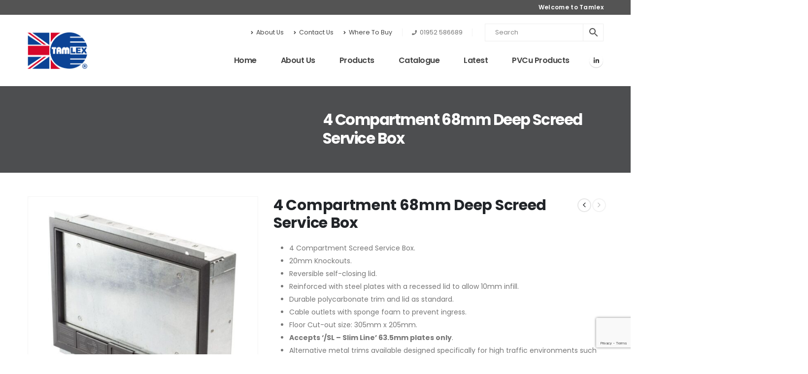

--- FILE ---
content_type: text/html; charset=UTF-8
request_url: https://tamlex.co.uk/products/4-compartment-68mm-deep-screed-service-box-2/
body_size: 36066
content:
	<!DOCTYPE html>
	<html class=""  lang="en-GB">
	<head>
		<meta http-equiv="X-UA-Compatible" content="IE=edge" />
		<meta http-equiv="Content-Type" content="text/html; charset=UTF-8" />
		<meta name="viewport" content="width=device-width, initial-scale=1, minimum-scale=1" />

		<link rel="profile" href="https://gmpg.org/xfn/11" />
		<link rel="pingback" href="https://tamlex.co.uk/xmlrpc.php" />
		<meta name='robots' content='index, follow, max-image-preview:large, max-snippet:-1, max-video-preview:-1' />

	<!-- This site is optimized with the Yoast SEO plugin v26.7 - https://yoast.com/wordpress/plugins/seo/ -->
	<title>4 Compartment 68mm Deep Screed Service Box - Tamlex</title>
	<link rel="canonical" href="https://tamlex.co.uk/products/4-compartment-68mm-deep-screed-service-box-2/" />
	<meta property="og:locale" content="en_GB" />
	<meta property="og:type" content="article" />
	<meta property="og:title" content="4 Compartment 68mm Deep Screed Service Box - Tamlex" />
	<meta property="og:description" content="4 Compartment Screed Service Box.20mm Knockouts.Reversible self-closing lid.Reinforced with steel plates with a recessed lid to allow 10mm infill.Durable polycarbonate trim and lid as standard.Cable outlets with sponge foam to prevent ingress.Floor Cut-out size: 305mm x 205mm.Accepts &#039;/SL - Slim Line&#039; 63.5mm plates only.Alternative metal trims available designed specifically for high traffic environments such as receptions and universities. (Can be powder coated).Service boxes are designed for use in office type environments and should not be installed in main walkways, corridors, gangways.Not suitable for wheeled traffic areas.Customer Notice 68mm depth service boxes have restrictive cable capacity." />
	<meta property="og:url" content="https://tamlex.co.uk/products/4-compartment-68mm-deep-screed-service-box-2/" />
	<meta property="og:site_name" content="Tamlex" />
	<meta property="article:modified_time" content="2025-06-30T11:42:45+00:00" />
	<meta property="og:image" content="https://tamlex.co.uk/wp-content/uploads/2021/03/tamlex_fsb4_s_1.jpg" />
	<meta property="og:image:width" content="800" />
	<meta property="og:image:height" content="800" />
	<meta property="og:image:type" content="image/jpeg" />
	<meta name="twitter:card" content="summary_large_image" />
	<script type="application/ld+json" class="yoast-schema-graph">{"@context":"https://schema.org","@graph":[{"@type":"WebPage","@id":"https://tamlex.co.uk/products/4-compartment-68mm-deep-screed-service-box-2/","url":"https://tamlex.co.uk/products/4-compartment-68mm-deep-screed-service-box-2/","name":"4 Compartment 68mm Deep Screed Service Box - Tamlex","isPartOf":{"@id":"https://tamlex.co.uk/#website"},"primaryImageOfPage":{"@id":"https://tamlex.co.uk/products/4-compartment-68mm-deep-screed-service-box-2/#primaryimage"},"image":{"@id":"https://tamlex.co.uk/products/4-compartment-68mm-deep-screed-service-box-2/#primaryimage"},"thumbnailUrl":"https://tamlex.co.uk/wp-content/uploads/2021/03/tamlex_fsb4_s_1.jpg","datePublished":"2023-02-03T12:35:09+00:00","dateModified":"2025-06-30T11:42:45+00:00","breadcrumb":{"@id":"https://tamlex.co.uk/products/4-compartment-68mm-deep-screed-service-box-2/#breadcrumb"},"inLanguage":"en-GB","potentialAction":[{"@type":"ReadAction","target":["https://tamlex.co.uk/products/4-compartment-68mm-deep-screed-service-box-2/"]}]},{"@type":"ImageObject","inLanguage":"en-GB","@id":"https://tamlex.co.uk/products/4-compartment-68mm-deep-screed-service-box-2/#primaryimage","url":"https://tamlex.co.uk/wp-content/uploads/2021/03/tamlex_fsb4_s_1.jpg","contentUrl":"https://tamlex.co.uk/wp-content/uploads/2021/03/tamlex_fsb4_s_1.jpg","width":800,"height":800},{"@type":"BreadcrumbList","@id":"https://tamlex.co.uk/products/4-compartment-68mm-deep-screed-service-box-2/#breadcrumb","itemListElement":[{"@type":"ListItem","position":1,"name":"Home","item":"https://tamlex.co.uk/"},{"@type":"ListItem","position":2,"name":"Shop","item":"https://tamlex.co.uk/?page_id=8039"},{"@type":"ListItem","position":3,"name":"4 Compartment 68mm Deep Screed Service Box"}]},{"@type":"WebSite","@id":"https://tamlex.co.uk/#website","url":"https://tamlex.co.uk/","name":"Tamlex","description":"Steel Cable Management","publisher":{"@id":"https://tamlex.co.uk/#organization"},"potentialAction":[{"@type":"SearchAction","target":{"@type":"EntryPoint","urlTemplate":"https://tamlex.co.uk/?s={search_term_string}"},"query-input":{"@type":"PropertyValueSpecification","valueRequired":true,"valueName":"search_term_string"}}],"inLanguage":"en-GB"},{"@type":"Organization","@id":"https://tamlex.co.uk/#organization","name":"Tamlex Steel Cable Management","url":"https://tamlex.co.uk/","logo":{"@type":"ImageObject","inLanguage":"en-GB","@id":"https://tamlex.co.uk/#/schema/logo/image/","url":"https://tamlex.co.uk/wp-content/uploads/2021/03/Tamlex-logo.png","contentUrl":"https://tamlex.co.uk/wp-content/uploads/2021/03/Tamlex-logo.png","width":2126,"height":1310,"caption":"Tamlex Steel Cable Management"},"image":{"@id":"https://tamlex.co.uk/#/schema/logo/image/"},"sameAs":["https://www.linkedin.com/company/tamlex"]}]}</script>
	<!-- / Yoast SEO plugin. -->


<link rel='dns-prefetch' href='//www.googletagmanager.com' />
<link rel='dns-prefetch' href='//fonts.googleapis.com' />
<link rel="alternate" type="application/rss+xml" title="Tamlex &raquo; Feed" href="https://tamlex.co.uk/feed/" />
<link rel="alternate" type="application/rss+xml" title="Tamlex &raquo; Comments Feed" href="https://tamlex.co.uk/comments/feed/" />
<link rel="alternate" title="oEmbed (JSON)" type="application/json+oembed" href="https://tamlex.co.uk/wp-json/oembed/1.0/embed?url=https%3A%2F%2Ftamlex.co.uk%2Fproducts%2F4-compartment-68mm-deep-screed-service-box-2%2F" />
<link rel="alternate" title="oEmbed (XML)" type="text/xml+oembed" href="https://tamlex.co.uk/wp-json/oembed/1.0/embed?url=https%3A%2F%2Ftamlex.co.uk%2Fproducts%2F4-compartment-68mm-deep-screed-service-box-2%2F&#038;format=xml" />
		<link rel="shortcut icon" href="//tamlex.co.uk/wp-content/uploads/2021/05/Tamlex-bad-red-lines-Favicon.png" type="image/x-icon" />
				<link rel="apple-touch-icon" href="//tamlex.co.uk/wp-content/uploads/2021/05/Tamlex-bad-red-lines-Favicon.png" />
				<link rel="apple-touch-icon" sizes="120x120" href="//tamlex.co.uk/wp-content/uploads/2021/05/Tamlex-bad-red-lines-Favicon.png" />
				<link rel="apple-touch-icon" sizes="76x76" href="//tamlex.co.uk/wp-content/uploads/2021/05/Tamlex-bad-red-lines-Favicon.png" />
				<link rel="apple-touch-icon" sizes="152x152" href="//tamlex.co.uk/wp-content/uploads/2021/05/Tamlex-bad-red-lines-Favicon.png" />
		<style id='wp-img-auto-sizes-contain-inline-css'>
img:is([sizes=auto i],[sizes^="auto," i]){contain-intrinsic-size:3000px 1500px}
/*# sourceURL=wp-img-auto-sizes-contain-inline-css */
</style>
<style id='wp-emoji-styles-inline-css'>

	img.wp-smiley, img.emoji {
		display: inline !important;
		border: none !important;
		box-shadow: none !important;
		height: 1em !important;
		width: 1em !important;
		margin: 0 0.07em !important;
		vertical-align: -0.1em !important;
		background: none !important;
		padding: 0 !important;
	}
/*# sourceURL=wp-emoji-styles-inline-css */
</style>
<link rel='stylesheet' id='wp-block-library-css' href='https://tamlex.co.uk/wp-includes/css/dist/block-library/style.min.css?ver=6.9' media='all' />
<style id='wp-block-library-theme-inline-css'>
.wp-block-audio :where(figcaption){color:#555;font-size:13px;text-align:center}.is-dark-theme .wp-block-audio :where(figcaption){color:#ffffffa6}.wp-block-audio{margin:0 0 1em}.wp-block-code{border:1px solid #ccc;border-radius:4px;font-family:Menlo,Consolas,monaco,monospace;padding:.8em 1em}.wp-block-embed :where(figcaption){color:#555;font-size:13px;text-align:center}.is-dark-theme .wp-block-embed :where(figcaption){color:#ffffffa6}.wp-block-embed{margin:0 0 1em}.blocks-gallery-caption{color:#555;font-size:13px;text-align:center}.is-dark-theme .blocks-gallery-caption{color:#ffffffa6}:root :where(.wp-block-image figcaption){color:#555;font-size:13px;text-align:center}.is-dark-theme :root :where(.wp-block-image figcaption){color:#ffffffa6}.wp-block-image{margin:0 0 1em}.wp-block-pullquote{border-bottom:4px solid;border-top:4px solid;color:currentColor;margin-bottom:1.75em}.wp-block-pullquote :where(cite),.wp-block-pullquote :where(footer),.wp-block-pullquote__citation{color:currentColor;font-size:.8125em;font-style:normal;text-transform:uppercase}.wp-block-quote{border-left:.25em solid;margin:0 0 1.75em;padding-left:1em}.wp-block-quote cite,.wp-block-quote footer{color:currentColor;font-size:.8125em;font-style:normal;position:relative}.wp-block-quote:where(.has-text-align-right){border-left:none;border-right:.25em solid;padding-left:0;padding-right:1em}.wp-block-quote:where(.has-text-align-center){border:none;padding-left:0}.wp-block-quote.is-large,.wp-block-quote.is-style-large,.wp-block-quote:where(.is-style-plain){border:none}.wp-block-search .wp-block-search__label{font-weight:700}.wp-block-search__button{border:1px solid #ccc;padding:.375em .625em}:where(.wp-block-group.has-background){padding:1.25em 2.375em}.wp-block-separator.has-css-opacity{opacity:.4}.wp-block-separator{border:none;border-bottom:2px solid;margin-left:auto;margin-right:auto}.wp-block-separator.has-alpha-channel-opacity{opacity:1}.wp-block-separator:not(.is-style-wide):not(.is-style-dots){width:100px}.wp-block-separator.has-background:not(.is-style-dots){border-bottom:none;height:1px}.wp-block-separator.has-background:not(.is-style-wide):not(.is-style-dots){height:2px}.wp-block-table{margin:0 0 1em}.wp-block-table td,.wp-block-table th{word-break:normal}.wp-block-table :where(figcaption){color:#555;font-size:13px;text-align:center}.is-dark-theme .wp-block-table :where(figcaption){color:#ffffffa6}.wp-block-video :where(figcaption){color:#555;font-size:13px;text-align:center}.is-dark-theme .wp-block-video :where(figcaption){color:#ffffffa6}.wp-block-video{margin:0 0 1em}:root :where(.wp-block-template-part.has-background){margin-bottom:0;margin-top:0;padding:1.25em 2.375em}
/*# sourceURL=/wp-includes/css/dist/block-library/theme.min.css */
</style>
<style id='classic-theme-styles-inline-css'>
/*! This file is auto-generated */
.wp-block-button__link{color:#fff;background-color:#32373c;border-radius:9999px;box-shadow:none;text-decoration:none;padding:calc(.667em + 2px) calc(1.333em + 2px);font-size:1.125em}.wp-block-file__button{background:#32373c;color:#fff;text-decoration:none}
/*# sourceURL=/wp-includes/css/classic-themes.min.css */
</style>
<style id='global-styles-inline-css'>
:root{--wp--preset--aspect-ratio--square: 1;--wp--preset--aspect-ratio--4-3: 4/3;--wp--preset--aspect-ratio--3-4: 3/4;--wp--preset--aspect-ratio--3-2: 3/2;--wp--preset--aspect-ratio--2-3: 2/3;--wp--preset--aspect-ratio--16-9: 16/9;--wp--preset--aspect-ratio--9-16: 9/16;--wp--preset--color--black: #000000;--wp--preset--color--cyan-bluish-gray: #abb8c3;--wp--preset--color--white: #ffffff;--wp--preset--color--pale-pink: #f78da7;--wp--preset--color--vivid-red: #cf2e2e;--wp--preset--color--luminous-vivid-orange: #ff6900;--wp--preset--color--luminous-vivid-amber: #fcb900;--wp--preset--color--light-green-cyan: #7bdcb5;--wp--preset--color--vivid-green-cyan: #00d084;--wp--preset--color--pale-cyan-blue: #8ed1fc;--wp--preset--color--vivid-cyan-blue: #0693e3;--wp--preset--color--vivid-purple: #9b51e0;--wp--preset--color--primary: var(--porto-primary-color);--wp--preset--color--secondary: var(--porto-secondary-color);--wp--preset--color--tertiary: var(--porto-tertiary-color);--wp--preset--color--quaternary: var(--porto-quaternary-color);--wp--preset--color--dark: var(--porto-dark-color);--wp--preset--color--light: var(--porto-light-color);--wp--preset--color--primary-hover: var(--porto-primary-light-5);--wp--preset--gradient--vivid-cyan-blue-to-vivid-purple: linear-gradient(135deg,rgb(6,147,227) 0%,rgb(155,81,224) 100%);--wp--preset--gradient--light-green-cyan-to-vivid-green-cyan: linear-gradient(135deg,rgb(122,220,180) 0%,rgb(0,208,130) 100%);--wp--preset--gradient--luminous-vivid-amber-to-luminous-vivid-orange: linear-gradient(135deg,rgb(252,185,0) 0%,rgb(255,105,0) 100%);--wp--preset--gradient--luminous-vivid-orange-to-vivid-red: linear-gradient(135deg,rgb(255,105,0) 0%,rgb(207,46,46) 100%);--wp--preset--gradient--very-light-gray-to-cyan-bluish-gray: linear-gradient(135deg,rgb(238,238,238) 0%,rgb(169,184,195) 100%);--wp--preset--gradient--cool-to-warm-spectrum: linear-gradient(135deg,rgb(74,234,220) 0%,rgb(151,120,209) 20%,rgb(207,42,186) 40%,rgb(238,44,130) 60%,rgb(251,105,98) 80%,rgb(254,248,76) 100%);--wp--preset--gradient--blush-light-purple: linear-gradient(135deg,rgb(255,206,236) 0%,rgb(152,150,240) 100%);--wp--preset--gradient--blush-bordeaux: linear-gradient(135deg,rgb(254,205,165) 0%,rgb(254,45,45) 50%,rgb(107,0,62) 100%);--wp--preset--gradient--luminous-dusk: linear-gradient(135deg,rgb(255,203,112) 0%,rgb(199,81,192) 50%,rgb(65,88,208) 100%);--wp--preset--gradient--pale-ocean: linear-gradient(135deg,rgb(255,245,203) 0%,rgb(182,227,212) 50%,rgb(51,167,181) 100%);--wp--preset--gradient--electric-grass: linear-gradient(135deg,rgb(202,248,128) 0%,rgb(113,206,126) 100%);--wp--preset--gradient--midnight: linear-gradient(135deg,rgb(2,3,129) 0%,rgb(40,116,252) 100%);--wp--preset--font-size--small: 13px;--wp--preset--font-size--medium: 20px;--wp--preset--font-size--large: 36px;--wp--preset--font-size--x-large: 42px;--wp--preset--spacing--20: 0.44rem;--wp--preset--spacing--30: 0.67rem;--wp--preset--spacing--40: 1rem;--wp--preset--spacing--50: 1.5rem;--wp--preset--spacing--60: 2.25rem;--wp--preset--spacing--70: 3.38rem;--wp--preset--spacing--80: 5.06rem;--wp--preset--shadow--natural: 6px 6px 9px rgba(0, 0, 0, 0.2);--wp--preset--shadow--deep: 12px 12px 50px rgba(0, 0, 0, 0.4);--wp--preset--shadow--sharp: 6px 6px 0px rgba(0, 0, 0, 0.2);--wp--preset--shadow--outlined: 6px 6px 0px -3px rgb(255, 255, 255), 6px 6px rgb(0, 0, 0);--wp--preset--shadow--crisp: 6px 6px 0px rgb(0, 0, 0);}:where(.is-layout-flex){gap: 0.5em;}:where(.is-layout-grid){gap: 0.5em;}body .is-layout-flex{display: flex;}.is-layout-flex{flex-wrap: wrap;align-items: center;}.is-layout-flex > :is(*, div){margin: 0;}body .is-layout-grid{display: grid;}.is-layout-grid > :is(*, div){margin: 0;}:where(.wp-block-columns.is-layout-flex){gap: 2em;}:where(.wp-block-columns.is-layout-grid){gap: 2em;}:where(.wp-block-post-template.is-layout-flex){gap: 1.25em;}:where(.wp-block-post-template.is-layout-grid){gap: 1.25em;}.has-black-color{color: var(--wp--preset--color--black) !important;}.has-cyan-bluish-gray-color{color: var(--wp--preset--color--cyan-bluish-gray) !important;}.has-white-color{color: var(--wp--preset--color--white) !important;}.has-pale-pink-color{color: var(--wp--preset--color--pale-pink) !important;}.has-vivid-red-color{color: var(--wp--preset--color--vivid-red) !important;}.has-luminous-vivid-orange-color{color: var(--wp--preset--color--luminous-vivid-orange) !important;}.has-luminous-vivid-amber-color{color: var(--wp--preset--color--luminous-vivid-amber) !important;}.has-light-green-cyan-color{color: var(--wp--preset--color--light-green-cyan) !important;}.has-vivid-green-cyan-color{color: var(--wp--preset--color--vivid-green-cyan) !important;}.has-pale-cyan-blue-color{color: var(--wp--preset--color--pale-cyan-blue) !important;}.has-vivid-cyan-blue-color{color: var(--wp--preset--color--vivid-cyan-blue) !important;}.has-vivid-purple-color{color: var(--wp--preset--color--vivid-purple) !important;}.has-black-background-color{background-color: var(--wp--preset--color--black) !important;}.has-cyan-bluish-gray-background-color{background-color: var(--wp--preset--color--cyan-bluish-gray) !important;}.has-white-background-color{background-color: var(--wp--preset--color--white) !important;}.has-pale-pink-background-color{background-color: var(--wp--preset--color--pale-pink) !important;}.has-vivid-red-background-color{background-color: var(--wp--preset--color--vivid-red) !important;}.has-luminous-vivid-orange-background-color{background-color: var(--wp--preset--color--luminous-vivid-orange) !important;}.has-luminous-vivid-amber-background-color{background-color: var(--wp--preset--color--luminous-vivid-amber) !important;}.has-light-green-cyan-background-color{background-color: var(--wp--preset--color--light-green-cyan) !important;}.has-vivid-green-cyan-background-color{background-color: var(--wp--preset--color--vivid-green-cyan) !important;}.has-pale-cyan-blue-background-color{background-color: var(--wp--preset--color--pale-cyan-blue) !important;}.has-vivid-cyan-blue-background-color{background-color: var(--wp--preset--color--vivid-cyan-blue) !important;}.has-vivid-purple-background-color{background-color: var(--wp--preset--color--vivid-purple) !important;}.has-black-border-color{border-color: var(--wp--preset--color--black) !important;}.has-cyan-bluish-gray-border-color{border-color: var(--wp--preset--color--cyan-bluish-gray) !important;}.has-white-border-color{border-color: var(--wp--preset--color--white) !important;}.has-pale-pink-border-color{border-color: var(--wp--preset--color--pale-pink) !important;}.has-vivid-red-border-color{border-color: var(--wp--preset--color--vivid-red) !important;}.has-luminous-vivid-orange-border-color{border-color: var(--wp--preset--color--luminous-vivid-orange) !important;}.has-luminous-vivid-amber-border-color{border-color: var(--wp--preset--color--luminous-vivid-amber) !important;}.has-light-green-cyan-border-color{border-color: var(--wp--preset--color--light-green-cyan) !important;}.has-vivid-green-cyan-border-color{border-color: var(--wp--preset--color--vivid-green-cyan) !important;}.has-pale-cyan-blue-border-color{border-color: var(--wp--preset--color--pale-cyan-blue) !important;}.has-vivid-cyan-blue-border-color{border-color: var(--wp--preset--color--vivid-cyan-blue) !important;}.has-vivid-purple-border-color{border-color: var(--wp--preset--color--vivid-purple) !important;}.has-vivid-cyan-blue-to-vivid-purple-gradient-background{background: var(--wp--preset--gradient--vivid-cyan-blue-to-vivid-purple) !important;}.has-light-green-cyan-to-vivid-green-cyan-gradient-background{background: var(--wp--preset--gradient--light-green-cyan-to-vivid-green-cyan) !important;}.has-luminous-vivid-amber-to-luminous-vivid-orange-gradient-background{background: var(--wp--preset--gradient--luminous-vivid-amber-to-luminous-vivid-orange) !important;}.has-luminous-vivid-orange-to-vivid-red-gradient-background{background: var(--wp--preset--gradient--luminous-vivid-orange-to-vivid-red) !important;}.has-very-light-gray-to-cyan-bluish-gray-gradient-background{background: var(--wp--preset--gradient--very-light-gray-to-cyan-bluish-gray) !important;}.has-cool-to-warm-spectrum-gradient-background{background: var(--wp--preset--gradient--cool-to-warm-spectrum) !important;}.has-blush-light-purple-gradient-background{background: var(--wp--preset--gradient--blush-light-purple) !important;}.has-blush-bordeaux-gradient-background{background: var(--wp--preset--gradient--blush-bordeaux) !important;}.has-luminous-dusk-gradient-background{background: var(--wp--preset--gradient--luminous-dusk) !important;}.has-pale-ocean-gradient-background{background: var(--wp--preset--gradient--pale-ocean) !important;}.has-electric-grass-gradient-background{background: var(--wp--preset--gradient--electric-grass) !important;}.has-midnight-gradient-background{background: var(--wp--preset--gradient--midnight) !important;}.has-small-font-size{font-size: var(--wp--preset--font-size--small) !important;}.has-medium-font-size{font-size: var(--wp--preset--font-size--medium) !important;}.has-large-font-size{font-size: var(--wp--preset--font-size--large) !important;}.has-x-large-font-size{font-size: var(--wp--preset--font-size--x-large) !important;}
:where(.wp-block-post-template.is-layout-flex){gap: 1.25em;}:where(.wp-block-post-template.is-layout-grid){gap: 1.25em;}
:where(.wp-block-term-template.is-layout-flex){gap: 1.25em;}:where(.wp-block-term-template.is-layout-grid){gap: 1.25em;}
:where(.wp-block-columns.is-layout-flex){gap: 2em;}:where(.wp-block-columns.is-layout-grid){gap: 2em;}
:root :where(.wp-block-pullquote){font-size: 1.5em;line-height: 1.6;}
/*# sourceURL=global-styles-inline-css */
</style>
<link rel='stylesheet' id='contact-form-7-css' href='https://tamlex.co.uk/wp-content/plugins/contact-form-7/includes/css/styles.css?ver=6.1.4' media='all' />
<link rel='stylesheet' id='pdf-generator-for-wp-css' href='https://tamlex.co.uk/wp-content/plugins/pdf-generator-for-wp/public/src/scss/pdf-generator-for-wp-public.css?ver=1.5.8' media='all' />
<link rel='stylesheet' id='dashicons-css' href='https://tamlex.co.uk/wp-includes/css/dashicons.min.css?ver=6.9' media='all' />
<link rel='stylesheet' id='thickbox-css' href='https://tamlex.co.uk/wp-includes/js/thickbox/thickbox.css?ver=6.9' media='all' />
<link rel='stylesheet' id='pdf-generator-for-wpcommon-css' href='https://tamlex.co.uk/wp-content/plugins/pdf-generator-for-wp/common/src/scss/pdf-generator-for-wp-common.css?ver=1.5.8' media='all' />
<link rel='stylesheet' id='photoswipe-css' href='https://tamlex.co.uk/wp-content/plugins/woocommerce/assets/css/photoswipe/photoswipe.min.css?ver=10.4.3' media='all' />
<link rel='stylesheet' id='photoswipe-default-skin-css' href='https://tamlex.co.uk/wp-content/plugins/woocommerce/assets/css/photoswipe/default-skin/default-skin.min.css?ver=10.4.3' media='all' />
<style id='woocommerce-inline-inline-css'>
.woocommerce form .form-row .required { visibility: visible; }
/*# sourceURL=woocommerce-inline-inline-css */
</style>
<link rel='stylesheet' id='aws-style-css' href='https://tamlex.co.uk/wp-content/plugins/advanced-woo-search/assets/css/common.min.css?ver=3.51' media='all' />
<link rel='stylesheet' id='font_style_js_icf7s-css' href='https://tamlex.co.uk/wp-content/plugins/cf7-skins-innozilla/css/front_style.css?ver=6.9' media='all' />
<link rel='stylesheet' id='porto-fs-progress-bar-css' href='https://tamlex.co.uk/wp-content/themes/porto/inc/lib/woocommerce-shipping-progress-bar/shipping-progress-bar.css?ver=7.7.2' media='all' />
<link rel='stylesheet' id='porto-css-vars-css' href='https://tamlex.co.uk/wp-content/uploads/porto_styles/theme_css_vars.css?ver=7.7.2' media='all' />
<link rel='stylesheet' id='porto-google-fonts-css' href='//fonts.googleapis.com/css?family=Poppins%3A400%2C500%2C600%2C700%2C800%7COpen+Sans%3A400%2C700%7CPlayfair+Display%3A400%2C600%2C700&#038;ver=6.9' media='all' />
<link rel='stylesheet' id='elementor-icons-css' href='https://tamlex.co.uk/wp-content/plugins/elementor/assets/lib/eicons/css/elementor-icons.min.css?ver=5.45.0' media='all' />
<link rel='stylesheet' id='elementor-frontend-css' href='https://tamlex.co.uk/wp-content/uploads/elementor/css/custom-frontend.min.css?ver=1768622696' media='all' />
<link rel='stylesheet' id='elementor-post-372-css' href='https://tamlex.co.uk/wp-content/uploads/elementor/css/post-372.css?ver=1768622697' media='all' />
<link rel='stylesheet' id='bootstrap-css' href='https://tamlex.co.uk/wp-content/uploads/porto_styles/bootstrap.css?ver=7.7.2' media='all' />
<link rel='stylesheet' id='porto-plugins-css' href='https://tamlex.co.uk/wp-content/themes/porto/css/plugins.css?ver=7.7.2' media='all' />
<link rel='stylesheet' id='porto-theme-css' href='https://tamlex.co.uk/wp-content/themes/porto/css/theme.css?ver=7.7.2' media='all' />
<link rel='stylesheet' id='porto-blog-legacy-css' href='https://tamlex.co.uk/wp-content/themes/porto/css/part/blog-legacy.css?ver=7.7.2' media='all' />
<link rel='stylesheet' id='porto-header-shop-css' href='https://tamlex.co.uk/wp-content/themes/porto/css/part/header-shop.css?ver=7.7.2' media='all' />
<link rel='stylesheet' id='porto-header-legacy-css' href='https://tamlex.co.uk/wp-content/themes/porto/css/part/header-legacy.css?ver=7.7.2' media='all' />
<link rel='stylesheet' id='porto-footer-legacy-css' href='https://tamlex.co.uk/wp-content/themes/porto/css/part/footer-legacy.css?ver=7.7.2' media='all' />
<link rel='stylesheet' id='porto-nav-panel-css' href='https://tamlex.co.uk/wp-content/themes/porto/css/part/nav-panel.css?ver=7.7.2' media='all' />
<link rel='stylesheet' id='porto-media-mobile-sidebar-css' href='https://tamlex.co.uk/wp-content/themes/porto/css/part/media-mobile-sidebar.css?ver=7.7.2' media='(max-width:991px)' />
<link rel='stylesheet' id='porto-theme-portfolio-css' href='https://tamlex.co.uk/wp-content/themes/porto/css/theme_portfolio.css?ver=7.7.2' media='all' />
<link rel='stylesheet' id='porto-shortcodes-css' href='https://tamlex.co.uk/wp-content/uploads/porto_styles/shortcodes.css?ver=7.7.2' media='all' />
<link rel='stylesheet' id='porto-theme-shop-css' href='https://tamlex.co.uk/wp-content/themes/porto/css/theme_shop.css?ver=7.7.2' media='all' />
<link rel='stylesheet' id='porto-only-product-css' href='https://tamlex.co.uk/wp-content/themes/porto/css/part/only-product.css?ver=7.7.2' media='all' />
<link rel='stylesheet' id='porto-shop-legacy-css' href='https://tamlex.co.uk/wp-content/themes/porto/css/part/shop-legacy.css?ver=7.7.2' media='all' />
<link rel='stylesheet' id='porto-shop-sidebar-base-css' href='https://tamlex.co.uk/wp-content/themes/porto/css/part/shop-sidebar-base.css?ver=7.7.2' media='all' />
<link rel='stylesheet' id='porto-theme-elementor-css' href='https://tamlex.co.uk/wp-content/themes/porto/css/theme_elementor.css?ver=7.7.2' media='all' />
<link rel='stylesheet' id='porto-dynamic-style-css' href='https://tamlex.co.uk/wp-content/uploads/porto_styles/dynamic_style.css?ver=7.7.2' media='all' />
<link rel='stylesheet' id='porto-type-builder-css' href='https://tamlex.co.uk/wp-content/plugins/porto-functionality/builders/assets/type-builder.css?ver=3.7.2' media='all' />
<link rel='stylesheet' id='porto-account-login-style-css' href='https://tamlex.co.uk/wp-content/themes/porto/css/theme/shop/login-style/account-login.css?ver=7.7.2' media='all' />
<link rel='stylesheet' id='porto-theme-woopage-css' href='https://tamlex.co.uk/wp-content/themes/porto/css/theme/shop/other/woopage.css?ver=7.7.2' media='all' />
<link rel='stylesheet' id='widget-heading-css' href='https://tamlex.co.uk/wp-content/plugins/elementor/assets/css/widget-heading.min.css?ver=3.34.1' media='all' />
<link rel='stylesheet' id='widget-icon-list-css' href='https://tamlex.co.uk/wp-content/uploads/elementor/css/custom-widget-icon-list.min.css?ver=1768622696' media='all' />
<link rel='stylesheet' id='widget-social-icons-css' href='https://tamlex.co.uk/wp-content/plugins/elementor/assets/css/widget-social-icons.min.css?ver=3.34.1' media='all' />
<link rel='stylesheet' id='e-apple-webkit-css' href='https://tamlex.co.uk/wp-content/uploads/elementor/css/custom-apple-webkit.min.css?ver=1768622696' media='all' />
<link rel='stylesheet' id='swiper-css' href='https://tamlex.co.uk/wp-content/plugins/elementor/assets/lib/swiper/v8/css/swiper.min.css?ver=8.4.5' media='all' />
<link rel='stylesheet' id='e-swiper-css' href='https://tamlex.co.uk/wp-content/plugins/elementor/assets/css/conditionals/e-swiper.min.css?ver=3.34.1' media='all' />
<link rel='stylesheet' id='widget-image-css' href='https://tamlex.co.uk/wp-content/plugins/elementor/assets/css/widget-image.min.css?ver=3.34.1' media='all' />
<link rel='stylesheet' id='widget-spacer-css' href='https://tamlex.co.uk/wp-content/plugins/elementor/assets/css/widget-spacer.min.css?ver=3.34.1' media='all' />
<link rel='stylesheet' id='elementor-post-183-css' href='https://tamlex.co.uk/wp-content/uploads/elementor/css/post-183.css?ver=7.7.2' media='all' />
<link rel='stylesheet' id='porto-style-css' href='https://tamlex.co.uk/wp-content/themes/porto/style.css?ver=7.7.2' media='all' />
<style id='porto-style-inline-css'>
.side-header-narrow-bar-logo{max-width:123px}@media (min-width:992px){}.page-top .product-nav{position:static;height:auto;margin-top:0}.page-top .product-nav .product-prev,.page-top .product-nav .product-next{float:none;position:absolute;height:30px;top:50%;bottom:50%;margin-top:-15px}.page-top .product-nav .product-prev{right:10px}.page-top .product-nav .product-next{left:10px}.page-top .product-nav .product-next .product-popup{right:auto;left:0}.page-top .product-nav .product-next .product-popup:before{right:auto;left:6px}.page-top .sort-source{position:static;text-align:center;margin-top:5px;border-width:0}.page-top{padding-top:20px;padding-bottom:20px}.page-top .page-title{padding-bottom:0}@media (max-width:991px){.page-top .page-sub-title{margin-bottom:5px;margin-top:0}.page-top .breadcrumbs-wrap{margin-bottom:5px}}@media (min-width:992px){.page-top .page-title{min-height:0;line-height:1.25}.page-top .page-sub-title{line-height:1.6}.page-top .product-nav{display:inline-block;height:30px;vertical-align:middle;margin-left:10px}.page-top .product-nav .product-prev,.page-top .product-nav .product-next{position:relative}.page-top .product-nav .product-prev{float:left;left:0}.page-top .product-nav .product-prev .product-popup{right:auto;left:-26px}.page-top .product-nav .product-prev:before{right:auto;left:32px}.page-top .product-nav .product-next{float:left;left:0}.page-top .product-nav .product-next .product-popup{right:auto;left:0}.page-top .product-nav .product-next .product-popup:before{right:auto}}@media (min-width:992px){.page-top .product-nav{height:auto}.page-top .breadcrumb{-webkit-justify-content:flex-end;-ms-flex-pack:end;justify-content:flex-end}}.product-images .img-thumbnail .inner,.product-images .img-thumbnail .inner img{-webkit-transform:none;transform:none}.sticky-product{position:fixed;top:0;left:0;width:100%;z-index:1001;background-color:#fff;box-shadow:0 3px 5px rgba(0,0,0,0.08);padding:15px 0}.sticky-product.pos-bottom{top:auto;bottom:var(--porto-icon-menus-mobile,0);box-shadow:0 -3px 5px rgba(0,0,0,0.08)}.sticky-product .container{display:-ms-flexbox;display:flex;-ms-flex-align:center;align-items:center;-ms-flex-wrap:wrap;flex-wrap:wrap}.sticky-product .sticky-image{max-width:60px;margin-right:15px}.sticky-product .add-to-cart{-ms-flex:1;flex:1;text-align:right;margin-top:5px}.sticky-product .product-name{font-size:16px;font-weight:600;line-height:inherit;margin-bottom:0}.sticky-product .sticky-detail{line-height:1.5;display:-ms-flexbox;display:flex}.sticky-product .star-rating{margin:5px 15px;font-size:1em}.sticky-product .availability{padding-top:2px}.sticky-product .sticky-detail .price{font-family:Poppins,Poppins,sans-serif;font-weight:400;margin-bottom:0;font-size:1.3em;line-height:1.5}.sticky-product.pos-top:not(.hide){top:0;opacity:1;visibility:visible;transform:translate3d( 0,0,0 )}.sticky-product.pos-top.scroll-down{opacity:0 !important;visibility:hidden;transform:translate3d( 0,-100%,0 )}.sticky-product.sticky-ready{transition:left .3s,visibility 0.3s,opacity 0.3s,transform 0.3s,top 0.3s ease}.sticky-product .quantity.extra-type{display:none}@media (min-width:992px){body.single-product .sticky-product .container{padding-left:calc(var(--porto-grid-gutter-width) / 2);padding-right:calc(var(--porto-grid-gutter-width) / 2)}}.sticky-product .container{padding-left:var(--porto-fluid-spacing);padding-right:var(--porto-fluid-spacing)}@media (max-width:768px){.sticky-product .sticky-image,.sticky-product .sticky-detail,.sticky-product{display:none}.sticky-product.show-mobile{display:block;padding-top:10px;padding-bottom:10px}.sticky-product.show-mobile .add-to-cart{margin-top:0}.sticky-product.show-mobile .single_add_to_cart_button{margin:0;width:100%}}#login-form-popup{max-width:480px}.btn-triangle{padding-right:20px;overflow:hidden;position:relative;z-index:1}.btn-triangle .btn{position:relative;padding-right:1rem;box-shadow:none !important}.btn-triangle .btn:after{content:'';position:absolute;width:60px;height:60px;top:50%;right:-24px;background:inherit;z-index:-1;transform:scaleX(0.6) translateY(-50%) rotate(45deg)}.btn-triangle .btn:focus,.btn-borders-triangle .btn{box-shadow:none}.btn-triangle .btn-lg{font-weight:700;padding:1.1875rem 2.5rem 1.1875rem 3.125rem}.btn-borders-triangle{padding-right:1.5rem;overflow:hidden}.btn-borders-triangle .btn{font-size:.85rem;color:#222529;line-height:1.125rem;padding:1.1875rem 2.5rem 1.1875rem 3.125rem;border-width:2px 0 2px 2px !important;position:relative;text-transform:uppercase;border-radius:0;z-index:1;transition:border-color .2s,color .2s;max-width:100%}.btn-borders-triangle .btn:before{content:'';position:absolute;width:4rem;height:4rem;border-width:2px 2px 0 0;top:50%;right:-1.3125rem;border-style:solid;border-color:inherit;transform:scaleX(0.75) translateY(-50%) rotate(45deg);z-index:-1}.btn-borders-triangle .btn:hover,.btn-borders-triangle .btn:focus{border-color:#d80d07;background:none;color:#d80d07}.heading-right-icon .porto-sicon-heading-right .porto-icon{margin-left:10px}.btn-borders-triangle .btn-light:hover:before,.btn-borders-triangle .btn-light:focus:before{background-color:inherit}.page-top .page-title{font-size:2.2em;font-weight:700}.page-top .breadcrumbs-wrap{font-size:.8125rem}.left-sidebar,.right-sidebar,.main-content{padding-top:3rem}.wpcf7 form .wpcf7-response-output{margin:0}input.form-control,textarea.form-control{line-height:1.85;padding:10px 20px}.wpcf7-form .form-control{background:#f7f7f7;min-height:3.375rem;border:none}.mejs-controls{opacity:0}body .mejs-overlay-button{width:84px;height:84px;border-radius:42px;color:#fff;border:10px solid;text-align:center;font-size:1.2em;line-height:64px;background:none;outline:none;transition:transform .25s}body .mejs-overlay-button:before{content:"\f04b";font-family:'Font Awesome 5 Free'}.mejs-overlay:hover .mejs-overlay-button{transform:scale(1.1)}.porto-sicon-description a:not(:hover){color:inherit}.overlay-primary{position:relative}.overlay-primary:before{content:'';display:block;background-color:#d80d07;opacity:.8;position:absolute;left:0;top:0;right:0;bottom:0}.position-static > .elementor-column-wrap,.position-static > .elementor-widget-wrap,.position-static > .elementor-column-wrap > .elementor-widget-wrap,.elementor-section .elementor-container,.elementor-section .elementor-container > .elementor-row{position:static}.elementor-section .elementor-container,.elementor-section .elementor-container > .elementor-row{flex-wrap:wrap}.z-index-0{z-index:0}.z-index-2{z-index:2}.custom-font-size-3{font-size:1.15em !important}.tri-bottom,.tri-top{height:120px;position:absolute;left:0;width:100%;bottom:0;z-index:1}.tri-bottom svg,.tri-top svg{position:absolute;left:50%;min-width:100%;height:100%;transform:translateX(-50%)}.tri-top{bottom:auto;top:0;transform:rotateY(180deg) rotateX(180deg)}.tri-top.shape-reverse{transform:rotateX(180deg)}.tri-bottom.shape-reverse{transform:rotateY(180deg)}.pc-container-absolute-centered-x{position:absolute;left:50%;transform:translateX(-50%)}.box-shadow-4 img{box-shadow:0 0 21px -5px rgba(0,0,0,0.2)}.box-shadow-3 img{box-shadow:0 30px 60px -30px rgba(0,0,0,0.45)}.pc-hero-sub-images-style-1{position:absolute;top:65%;left:100%;width:100%;z-index:-1;overflow:visible}.pc-hero-sub-images-style-1:before{content:'';position:absolute;top:0;left:0;width:339px;height:100%;background:#c90c07;opacity:0.7;z-index:2}.pc-hero-sub-images-style-1:after{content:'';position:absolute;top:0;right:100%;width:40vw;height:100%;background:#c90c07}.pc-hero-sub-images-style-1 img{width:640px;max-width:none}.pc-hero-sub-images-style-1 .pc-hero-sub-images-shadow{z-index:1;box-shadow:0 0 80px 68px #c90c07}.custom-read-more i{transition:transform .3s;display:inline-block}.custom-read-more:hover a{text-decoration:none}.custom-read-more:hover i{transform:translateX(6px)}.pc-section-shape-background .custom-shape-divider:before{content:'';position:absolute;top:-150px;left:0;width:100%;height:150%;background:#f7f7f7;transform:skewY(-4deg);z-index:0}.owl-carousel.nav-style-1 .owl-nav [class*="owl-"]{padding:0;color:#222529;width:auto;font-size:24px}.owl-carousel.nav-style-1 .owl-nav .owl-prev:before{font-family:'porto';content:"\e8cc";display:block;transform:scaleX(-1)}.owl-carousel.nav-style-1 .owl-nav .owl-next:before{font-family:'porto';content:"\e8cc"}.pc-thumb-info-style-1 .elementor-image-box-content{display:flex;flex-direction:column}.pc-thumb-info-style-1 .elementor-image-box-description{position:relative;order:-1;margin-bottom:1rem}.pc-thumb-info-style-1 .elementor-image-box-description img{width:100%;filter:grayscale(1);transform:scale(1) !important}.pc-thumb-info-style-1 .elementor-image-box-description a:after{content:'';position:absolute;top:0;right:0;bottom:0;left:0;background:#4d4e50;opacity:.7;transition:opacity .3s;z-index:1}@keyframes toRightFromLeftNoScale{49%{transform:translate(100%) scale(1)}50%{opacity:0;transform:translate(-100%) scale(1)}51%{opacity:1}}.pc-thumb-info-style-1 .elementor-image-box-img{display:block;background:#4d4e50;transition:background .3s;padding-top:2.5rem;padding-bottom:2.5rem}.pc-thumb-info-style-1 .elementor-image-box-img img{width:auto;margin-left:auto;margin-right:auto}.elementor-inner-column:nth-child(2n) .pc-thumb-info-style-1 .elementor-image-box-img{background:#222529}.pc-thumb-info-style-1:hover .elementor-image-box-img,.pc-thumb-info-style-1.active .elementor-image-box-img{background-color:#d80d07 !important}.pc-thumb-info-style-1:hover .elementor-image-box-img img{animation:toRightFromLeftNoScale .3s forwards}.pc-thumb-info-style-1:hover .elementor-image-box-description a:after{opacity:0}.pc-thumb-info-style-1:hover .elementor-image-box-description img,.pc-thumb-info-style-1.active .elementor-image-box-description img{filter:grayscale(0)}.pc-thumb-info-style-1:hover .elementor-image-box-title{color:#d80d07;text-decoration:none}.pc-thumb-info-style-1 .elementor-image-box-title{margin-bottom:.25rem}.pc-thumb-info-style-1 .elementor-image-box-title a:hover{text-decoration:none}.pc-section-shape-background{position:relative;overflow:hidden}.pc-section-shape-background:before,.pc-section-shape-background:after{content:'';display:block;position:absolute;top:0;left:47.5%;width:50vw;height:100%;background:#FFF;transform:skewX(21deg);z-index:0}.pc-section-shape-background:after{left:49.5%;transform:skewX(-21deg)}.pc-section-shape-background.shape-reverse:before{left:auto;right:49.5%;transform:skewX(21deg) rotate(180deg)}.pc-section-shape-background.shape-reverse:after{left:auto;right:50.5%;transform:skewX(-21deg) rotate(180deg)}.pc-section-shape-background .custom-shape-divider{position:relative}.pc-section-shape-background .custom-shape-divider:before{content:'';position:absolute;top:-150px;left:0;width:100%;height:150%;background:#f7f7f7;transform:skewY(-4deg);z-index:0}.porto-process.process-horizontal .process-step-circle{width:110px;height:110px;border-color:#d4d4d4;font-size:2.2em;color:#d80d07}.porto-process.process-horizontal .process-step-content h4{font-size:1.35em}.porto-process.process-horizontal .process-step:hover .process-step-circle{background-color:#d80d07;color:#fff}.elementor-testimonial-content:before{content:'\f10d';font-family:"Font Awesome 5 Free";font-weight:900;font-size:1.2rem;color:#d80d07;position:absolute;top:5px;left:9px}.elementor-testimonial-wrapper .elementor-testimonial-content{padding:12px 40px;margin-bottom:1rem}.elementor-testimonial-wrapper .elementor-testimonial-meta-inner{margin-left:40px}.blog-posts .post-modern,.post-grid .grid-box{box-shadow:0 30px 90px rgba(0,0,0,.08);padding:1.5rem;border-bottom:none;background:#fff}.blog-posts .post .entry-title{margin-top:1rem}.blog-posts .post .entry-title a:hover{color:#D80D07;text-decoration:none}article.post h2 a,article.post h4 a{color:inherit}article.post h2 a:hover,article.post h4 a:hover{text-decoration:underline}article.post .post-meta i,.single-portfolio .portfolio-image.single,.single-portfolio .portfolio-desc{display:none}article.post .post-meta{display:inline-block;font-size:.8em;text-transform:uppercase;line-height:1;margin-bottom:.5rem}article.post .post-meta + .post-meta > span{border-left:1px solid #ccc;padding-left:12px;margin-left:4px}article.post-grid .post-image.single,article.post-grid .post-image .owl-carousel{margin-bottom:.25rem}article.post .btn-readmore{display:inline-block;background:none !important;border:none;padding:0;color:#d80d07 !important;font-size:.8rem !important;font-weight:600;position:relative;text-indent:-9999px}article.post .btn-readmore:before{content:'Read More';float:left;text-indent:0}article.post .btn-readmore:after{content:"\e8cc";font-family:Porto;float:left;text-indent:0;margin-left:6px;transition:transform .25s}article.post .btn-readmore:hover:after{transform:translateX(4px)}@media (max-width:991px){.pc-section-shape-background:before,.pc-section-shape-background:after{width:100vw}}.section-industries .elementor-widget-image-box .elementor-widget-container{transition:background .3s;min-height:277px}.section-industries .elementor-image-box-description{transition:color .3s}.section-industries .elementor-widget-image-box:hover .elementor-widget-container{background:#d80d07 !important}.section-industries .elementor-widget-image-box:hover .elementor-image-box-description{color:#fff !important}.d-col-block > .elementor-widget-wrap,.d-col-block > .elementor-column-wrap > .elmentor-widget-wrap{display:block !important}.portfolio-item.outimage{text-align:inherit;padding:1.5rem 1.5rem .5rem;box-shadow:0 30px 80px rgba(0,0,0,.1)}.portfolio-item.outimage .portfolio-brief-content{padding-left:0 !important;padding-right:0 !important}.portfolio-item.outimage .portfolio-title{font-size:1.5em;font-weight:600}.portfolio-item.outimage .read-more{display:table;font-size:.9em;font-weight:600;text-transform:uppercase;margin-top:.5rem;text-decoration:none}.portfolio-item.outimage .read-more .fas{transition:transform .25s}.portfolio-item.outimage .read-more .fas:before{content:'\e8cc';font-family:Porto;font-weight:400;margin-left:.25rem}.portfolio-item.outimage .read-more:hover .fas{transform:translateX(4px)}.single-portfolio .portfolio-image.single{display:none}.single-portfolio .portfolio > .row > .col-md-6{max-width:100%;flex:0 0 100%}.portfolio-large > .row.m-t-lg{margin-top:0 !important}.single-portfolio .portfolio-info{margin-bottom:0}.owl-carousel.custom-stage-outer-box-shadow .owl-stage-outer{box-shadow:0 30px 60px -30px rgba(0,0,0,0.45)}.custom-table-style-1{color:#222529}.custom-table-style-1 thead tr{background:#4d4e50}.custom-table-style-1 thead th{border-top:0;border-bottom:0;color:#FFF;font-weight:700;font-size:17.6px;font-size:1.1rem}@media (min-width:480px){.custom-table-style-1 th,.custom-table-style-1 td{padding:15px 20px}}.custom-table-style-1 td:first-child{font-weight:600}.table td,.table th{border-top-color:#dee2e6}
/*# sourceURL=porto-style-inline-css */
</style>
<link rel='stylesheet' id='porto-360-gallery-css' href='https://tamlex.co.uk/wp-content/themes/porto/inc/lib/threesixty/threesixty.css?ver=7.7.2' media='all' />
<link rel='stylesheet' id='styles-child-css' href='https://tamlex.co.uk/wp-content/themes/porto-child/style.css?ver=6.9' media='all' />
<link rel='stylesheet' id='elementor-gf-local-roboto-css' href='https://tamlex.co.uk/wp-content/uploads/elementor/google-fonts/css/roboto.css?ver=1742223626' media='all' />
<link rel='stylesheet' id='elementor-gf-local-robotoslab-css' href='https://tamlex.co.uk/wp-content/uploads/elementor/google-fonts/css/robotoslab.css?ver=1742223636' media='all' />
<link rel='stylesheet' id='elementor-icons-shared-0-css' href='https://tamlex.co.uk/wp-content/plugins/elementor/assets/lib/font-awesome/css/fontawesome.min.css?ver=5.15.3' media='all' />
<link rel='stylesheet' id='elementor-icons-fa-solid-css' href='https://tamlex.co.uk/wp-content/plugins/elementor/assets/lib/font-awesome/css/solid.min.css?ver=5.15.3' media='all' />
<link rel='stylesheet' id='elementor-icons-fa-regular-css' href='https://tamlex.co.uk/wp-content/plugins/elementor/assets/lib/font-awesome/css/regular.min.css?ver=5.15.3' media='all' />
<link rel='stylesheet' id='elementor-icons-fa-brands-css' href='https://tamlex.co.uk/wp-content/plugins/elementor/assets/lib/font-awesome/css/brands.min.css?ver=5.15.3' media='all' />
<script src="https://tamlex.co.uk/wp-includes/js/jquery/jquery.min.js?ver=3.7.1" id="jquery-core-js"></script>
<script src="https://tamlex.co.uk/wp-includes/js/jquery/jquery-migrate.min.js?ver=3.4.1" id="jquery-migrate-js"></script>
<script id="jquery-js-after">
if (typeof (window.wpfReadyList) == "undefined") {
			var v = jQuery.fn.jquery;
			if (v && parseInt(v) >= 3 && window.self === window.top) {
				var readyList=[];
				window.originalReadyMethod = jQuery.fn.ready;
				jQuery.fn.ready = function(){
					if(arguments.length && arguments.length > 0 && typeof arguments[0] === "function") {
						readyList.push({"c": this, "a": arguments});
					}
					return window.originalReadyMethod.apply( this, arguments );
				};
				window.wpfReadyList = readyList;
			}}
//# sourceURL=jquery-js-after
</script>
<script id="pdf-generator-for-wppublic-js-js-extra">
var pgfw_public_param = {"ajaxurl":"https://tamlex.co.uk/wp-admin/admin-ajax.php"};
//# sourceURL=pdf-generator-for-wppublic-js-js-extra
</script>
<script src="https://tamlex.co.uk/wp-content/plugins/pdf-generator-for-wp/public/src/js/pdf-generator-for-wp-public.js?ver=1.5.8" id="pdf-generator-for-wppublic-js-js"></script>
<script id="pdf-generator-for-wpcommon-js-extra">
var pgfw_common_param = {"ajaxurl":"https://tamlex.co.uk/wp-admin/admin-ajax.php","nonce":"9dfe1f00fc","loader":"https://tamlex.co.uk/wp-content/plugins/pdf-generator-for-wp/admin/src/images/loader.gif","processing_html":"\u003Cspan style=\"color:#1e73be;\"\u003EPlease wait....\u003C/span\u003E","email_submit_error":"\u003Cspan style=\"color:#8e4b86;\"\u003ESome unexpected error occurred. Kindly Resubmit again\u003C/span\u003E"};
//# sourceURL=pdf-generator-for-wpcommon-js-extra
</script>
<script src="https://tamlex.co.uk/wp-content/plugins/pdf-generator-for-wp/common/src/js/pdf-generator-for-wp-common.js?ver=1.5.8" id="pdf-generator-for-wpcommon-js"></script>
<script src="https://tamlex.co.uk/wp-content/plugins/pdf-generator-for-wp/common/src/js/flipbook.bundle.js?ver=1.5.8" id="flipbook-bundle-js"></script>
<script id="track-the-click-js-extra">
var ajax_var = {"nonce":"60c58fa258"};
var ttc_data = {"proBeacon":""};
//# sourceURL=track-the-click-js-extra
</script>
<script src="https://tamlex.co.uk/wp-content/plugins/track-the-click/public/js/track-the-click-public.js?ver=0.4.0" id="track-the-click-js" data-noptimize="true" data-no-optimize="1"></script>
<script id="track-the-click-js-after" data-noptimize="true" data-no-optimize="1">
function getHomeURL() {return "https://tamlex.co.uk";}
function getPostID() {return 11298;}
function showClickCounts() {return false;}

//# sourceURL=track-the-click-js-after
</script>
<script src="https://tamlex.co.uk/wp-content/plugins/woocommerce/assets/js/jquery-blockui/jquery.blockUI.min.js?ver=2.7.0-wc.10.4.3" id="wc-jquery-blockui-js" defer data-wp-strategy="defer"></script>
<script id="wc-add-to-cart-js-extra">
var wc_add_to_cart_params = {"ajax_url":"/wp-admin/admin-ajax.php","wc_ajax_url":"/?wc-ajax=%%endpoint%%","i18n_view_cart":"View basket","cart_url":"https://tamlex.co.uk/basket/","is_cart":"","cart_redirect_after_add":"no"};
//# sourceURL=wc-add-to-cart-js-extra
</script>
<script src="https://tamlex.co.uk/wp-content/plugins/woocommerce/assets/js/frontend/add-to-cart.min.js?ver=10.4.3" id="wc-add-to-cart-js" defer data-wp-strategy="defer"></script>
<script src="https://tamlex.co.uk/wp-content/plugins/woocommerce/assets/js/photoswipe/photoswipe.min.js?ver=4.1.1-wc.10.4.3" id="wc-photoswipe-js" defer data-wp-strategy="defer"></script>
<script src="https://tamlex.co.uk/wp-content/plugins/woocommerce/assets/js/photoswipe/photoswipe-ui-default.min.js?ver=4.1.1-wc.10.4.3" id="wc-photoswipe-ui-default-js" defer data-wp-strategy="defer"></script>
<script id="wc-single-product-js-extra">
var wc_single_product_params = {"i18n_required_rating_text":"Please select a rating","i18n_rating_options":["1 of 5 stars","2 of 5 stars","3 of 5 stars","4 of 5 stars","5 of 5 stars"],"i18n_product_gallery_trigger_text":"View full-screen image gallery","review_rating_required":"yes","flexslider":{"rtl":false,"animation":"slide","smoothHeight":true,"directionNav":false,"controlNav":"thumbnails","slideshow":false,"animationSpeed":500,"animationLoop":false,"allowOneSlide":false},"zoom_enabled":"","zoom_options":[],"photoswipe_enabled":"1","photoswipe_options":{"shareEl":false,"closeOnScroll":false,"history":false,"hideAnimationDuration":0,"showAnimationDuration":0},"flexslider_enabled":""};
//# sourceURL=wc-single-product-js-extra
</script>
<script src="https://tamlex.co.uk/wp-content/plugins/woocommerce/assets/js/frontend/single-product.min.js?ver=10.4.3" id="wc-single-product-js" defer data-wp-strategy="defer"></script>
<script src="https://tamlex.co.uk/wp-content/plugins/woocommerce/assets/js/js-cookie/js.cookie.min.js?ver=2.1.4-wc.10.4.3" id="wc-js-cookie-js" defer data-wp-strategy="defer"></script>
<script id="woocommerce-js-extra">
var woocommerce_params = {"ajax_url":"/wp-admin/admin-ajax.php","wc_ajax_url":"/?wc-ajax=%%endpoint%%","i18n_password_show":"Show password","i18n_password_hide":"Hide password"};
//# sourceURL=woocommerce-js-extra
</script>
<script src="https://tamlex.co.uk/wp-content/plugins/woocommerce/assets/js/frontend/woocommerce.min.js?ver=10.4.3" id="woocommerce-js" defer data-wp-strategy="defer"></script>
<script id="filter_js_icf7s-js-extra">
var icf7s_option = [""];
//# sourceURL=filter_js_icf7s-js-extra
</script>
<script src="https://tamlex.co.uk/wp-content/plugins/cf7-skins-innozilla/js/icf7s_configure.js?ver=6.9" id="filter_js_icf7s-js"></script>
<script id="wc-cart-fragments-js-extra">
var wc_cart_fragments_params = {"ajax_url":"/wp-admin/admin-ajax.php","wc_ajax_url":"/?wc-ajax=%%endpoint%%","cart_hash_key":"wc_cart_hash_5f65f289ef25006d1fc3bc85876e103a","fragment_name":"wc_fragments_5f65f289ef25006d1fc3bc85876e103a","request_timeout":"15000"};
//# sourceURL=wc-cart-fragments-js-extra
</script>
<script src="https://tamlex.co.uk/wp-content/plugins/woocommerce/assets/js/frontend/cart-fragments.min.js?ver=10.4.3" id="wc-cart-fragments-js" defer data-wp-strategy="defer"></script>

<!-- Google tag (gtag.js) snippet added by Site Kit -->
<!-- Google Analytics snippet added by Site Kit -->
<script src="https://www.googletagmanager.com/gtag/js?id=G-PVRMV03R7S" id="google_gtagjs-js" async></script>
<script id="google_gtagjs-js-after">
window.dataLayer = window.dataLayer || [];function gtag(){dataLayer.push(arguments);}
gtag("set","linker",{"domains":["tamlex.co.uk"]});
gtag("js", new Date());
gtag("set", "developer_id.dZTNiMT", true);
gtag("config", "G-PVRMV03R7S");
//# sourceURL=google_gtagjs-js-after
</script>
<link rel="https://api.w.org/" href="https://tamlex.co.uk/wp-json/" /><link rel="alternate" title="JSON" type="application/json" href="https://tamlex.co.uk/wp-json/wp/v2/product/11298" /><link rel="EditURI" type="application/rsd+xml" title="RSD" href="https://tamlex.co.uk/xmlrpc.php?rsd" />
<link rel='shortlink' href='https://tamlex.co.uk/?p=11298' />
<meta name="generator" content="Site Kit by Google 1.170.0" />	<noscript><style>.woocommerce-product-gallery{ opacity: 1 !important; }</style></noscript>
	<meta name="generator" content="Elementor 3.34.1; features: additional_custom_breakpoints; settings: css_print_method-external, google_font-enabled, font_display-auto">

            <style>
                #header .aws-container.searchform {
                    border: 0 !important;
                    border-radius: 0 !important;
                }
                #header .aws-container .aws-search-field {
                    border: 1px solid #eeeeee !important;
                    height: 100%;
                }
                #header .aws-container .aws-search-form {
                    height: 36px;
                }
                #header .aws-container .aws-search-form .aws-form-btn {
                    background: #fff;
                    border-color: #eeeeee;
                }
            </style>

        			<style>
				.e-con.e-parent:nth-of-type(n+4):not(.e-lazyloaded):not(.e-no-lazyload),
				.e-con.e-parent:nth-of-type(n+4):not(.e-lazyloaded):not(.e-no-lazyload) * {
					background-image: none !important;
				}
				@media screen and (max-height: 1024px) {
					.e-con.e-parent:nth-of-type(n+3):not(.e-lazyloaded):not(.e-no-lazyload),
					.e-con.e-parent:nth-of-type(n+3):not(.e-lazyloaded):not(.e-no-lazyload) * {
						background-image: none !important;
					}
				}
				@media screen and (max-height: 640px) {
					.e-con.e-parent:nth-of-type(n+2):not(.e-lazyloaded):not(.e-no-lazyload),
					.e-con.e-parent:nth-of-type(n+2):not(.e-lazyloaded):not(.e-no-lazyload) * {
						background-image: none !important;
					}
				}
			</style>
			<noscript><style>.lazyload[data-src]{display:none !important;}</style></noscript><style>.lazyload{background-image:none !important;}.lazyload:before{background-image:none !important;}</style>
<!-- Google Tag Manager snippet added by Site Kit -->
<script>
			( function( w, d, s, l, i ) {
				w[l] = w[l] || [];
				w[l].push( {'gtm.start': new Date().getTime(), event: 'gtm.js'} );
				var f = d.getElementsByTagName( s )[0],
					j = d.createElement( s ), dl = l != 'dataLayer' ? '&l=' + l : '';
				j.async = true;
				j.src = 'https://www.googletagmanager.com/gtm.js?id=' + i + dl;
				f.parentNode.insertBefore( j, f );
			} )( window, document, 'script', 'dataLayer', 'GTM-K3GMGQZC' );
			
</script>

<!-- End Google Tag Manager snippet added by Site Kit -->
		<style id="wp-custom-css">
			p:not(.cssonly) a[href$=".pdf"]:before {
        /* PDF file */
  width:32px;
  height:32px;
	margin: 0px 10px -10px 0px;
 background:url('http://wwwimages.adobe.com/content/dam/acom/en/legal/images/badges/Adobe_PDF_file_icon_32x32.png');
  display:inline-block;
  content:' ';
}
		</style>
			</head>
	<body class="wp-singular product-template-default single single-product postid-11298 wp-embed-responsive wp-theme-porto wp-child-theme-porto-child theme-porto woocommerce woocommerce-page woocommerce-no-js login-popup full blog-1 elementor-default elementor-kit-372">
			<!-- Google Tag Manager (noscript) snippet added by Site Kit -->
		<noscript>
			<iframe src="https://www.googletagmanager.com/ns.html?id=GTM-K3GMGQZC" height="0" width="0" style="display:none;visibility:hidden"></iframe>
		</noscript>
		<!-- End Google Tag Manager (noscript) snippet added by Site Kit -->
		
	<div class="page-wrapper"><!-- page wrapper -->
		
											<!-- header wrapper -->
				<div class="header-wrapper">
										<header id="header" class="header-corporate header-10">
			<div class="header-top">
			<div class="container">
				<div class="header-left">
									</div>
				<div class="header-right">
					<span class="welcome-msg">Welcome to Tamlex</span>				</div>
			</div>
		</div>
	
	<div class="header-main header-body" style="top: 0px;">
		<div class="header-container container">
			<div class="header-left">
				
	<div class="logo">
	<a aria-label="Site Logo" href="https://tamlex.co.uk/" title="Tamlex - Steel Cable Management"  rel="home">
		<img fetchpriority="high" class="img-responsive standard-logo retina-logo" width="510" height="317" src="//tamlex.co.uk/wp-content/uploads/2021/03/Tamlex-bad-red-lines.png" alt="Tamlex" />	</a>
	</div>
				</div>

			<div class="header-right">
				<div class="header-right-top">
					<div class="header-contact"><ul class="nav nav-pills nav-top">
	<li class="d-none d-sm-block">
		<a href="https://tamlex.co.uk/about-us/" target="_self"><i class="fas fa-angle-right"></i>About Us</a> 
	</li>
	<li class="d-none d-sm-block">
		<a href="https://tamlex.co.uk/contact-us/" target="_self"><i class="fas fa-angle-right"></i>Contact Us</a> 
	</li>
<li class="d-none d-sm-block">
		<a href="https://tamlex.co.uk/where-to-buy/" target="_self"><i class="fas fa-angle-right"></i>Where To Buy</a> 
	</li>
	<li class="phone nav-item-left-border nav-item-right-border">
		<span><i class="fas fa-phone"></i>01952 586689</span>
	</li>
</ul>
</div><div class="searchform-popup advanced-search-layout search-rounded"><a  class="search-toggle" role="button" aria-label="Search Toggle" href="#"><i class="porto-icon-magnifier"></i><span class="search-text">Search</span></a>	<div class="aws-container searchform" data-url="/?wc-ajax=aws_action" data-siteurl="https://tamlex.co.uk" data-lang="" data-show-loader="true" data-show-more="true" data-show-page="true" data-ajax-search="true" data-show-clear="true" data-mobile-screen="false" data-use-analytics="false" data-min-chars="2" data-buttons-order="2" data-timeout="300" data-is-mobile="false" data-page-id="11298" data-tax="" ><form class="aws-search-form" action="https://tamlex.co.uk/" method="get" role="search" ><div class="aws-wrapper"><label class="aws-search-label" for="696efc2f3f0a0">Search</label><input type="search" name="s" id="696efc2f3f0a0" value="" class="aws-search-field" placeholder="Search" autocomplete="off" /><input type="hidden" name="post_type" value="product"><input type="hidden" name="type_aws" value="true"><div class="aws-search-clear"><span>×</span></div><div class="aws-loader"></div></div><div class="aws-search-btn aws-form-btn"><span class="aws-search-btn_icon"><svg focusable="false" xmlns="http://www.w3.org/2000/svg" viewBox="0 0 24 24" width="24px"><path d="M15.5 14h-.79l-.28-.27C15.41 12.59 16 11.11 16 9.5 16 5.91 13.09 3 9.5 3S3 5.91 3 9.5 5.91 16 9.5 16c1.61 0 3.09-.59 4.23-1.57l.27.28v.79l5 4.99L20.49 19l-4.99-5zm-6 0C7.01 14 5 11.99 5 9.5S7.01 5 9.5 5 14 7.01 14 9.5 11.99 14 9.5 14z"></path></svg></span></div></form></div>
	</div>				</div>
				<div class="header-right-bottom">
					<div id="main-menu">
					<ul id="menu-main-menu" class="main-menu mega-menu"><li id="nav-menu-item-365" class="menu-item menu-item-type-post_type menu-item-object-page menu-item-home narrow"><a href="https://tamlex.co.uk/">Home</a></li>
<li id="nav-menu-item-6873" class="menu-item menu-item-type-post_type menu-item-object-page narrow"><a href="https://tamlex.co.uk/about-us/">About Us</a></li>
<li id="nav-menu-item-4786" class="menu-item menu-item-type-post_type menu-item-object-page menu-item-has-children has-sub narrow"><a href="https://tamlex.co.uk/products/">Products</a>
<div class="popup"><div class="inner" style=""><ul class="sub-menu porto-narrow-sub-menu">
	<li id="nav-menu-item-6462" class="menu-item menu-item-type-taxonomy menu-item-object-product_cat menu-item-has-children sub" data-cols="1"><a href="https://tamlex.co.uk/product-category/cable-trunking/">IP4x Trunking</a>
	<ul class="sub-menu">
		<li id="nav-menu-item-2336" class="menu-item menu-item-type-post_type menu-item-object-page menu-item-has-children"><a href="https://tamlex.co.uk/cable-trunking/">Turnbuckle Trunking</a>
		<ul class="sub-menu">
			<li id="nav-menu-item-6998" class="menu-item menu-item-type-taxonomy menu-item-object-product_cat"><a href="https://tamlex.co.uk/product-category/cable-trunking/turnbuckle-trunking/turnbuckle-accessories/">Turnbuckle Accessories</a></li>
		</ul>
</li>
		<li id="nav-menu-item-14696" class="menu-item menu-item-type-taxonomy menu-item-object-product_cat menu-item-has-children"><a href="https://tamlex.co.uk/product-category/cable-trunking/security-trunking/">Security Trunking</a>
		<ul class="sub-menu">
			<li id="nav-menu-item-14697" class="menu-item menu-item-type-taxonomy menu-item-object-product_cat"><a href="https://tamlex.co.uk/product-category/cable-trunking/security-trunking/security-accessories/">Security Accessories</a></li>
		</ul>
</li>
		<li id="nav-menu-item-6467" class="menu-item menu-item-type-taxonomy menu-item-object-product_cat"><a href="https://tamlex.co.uk/product-category/cable-trunking/trunking-accessories/">Trunking Accessories</a></li>
	</ul>
</li>
	<li id="nav-menu-item-4436" class="menu-item menu-item-type-taxonomy menu-item-object-product_cat" data-cols="1"><a href="https://tamlex.co.uk/product-category/lighting-trunking/">Lighting Trunking</a></li>
	<li id="nav-menu-item-9980" class="menu-item menu-item-type-post_type menu-item-object-page menu-item-has-children sub" data-cols="1"><a href="https://tamlex.co.uk/steel-perimeter-trunking/">Perimeter Trunking</a>
	<ul class="sub-menu">
		<li id="nav-menu-item-9449" class="menu-item menu-item-type-taxonomy menu-item-object-product_cat"><a href="https://tamlex.co.uk/product-category/perimeter-trunking/dado-trunking/">Dado Trunking</a></li>
		<li id="nav-menu-item-9450" class="menu-item menu-item-type-taxonomy menu-item-object-product_cat"><a href="https://tamlex.co.uk/product-category/perimeter-trunking/skirting-trunking/">Skirting Trunking</a></li>
		<li id="nav-menu-item-17673" class="menu-item menu-item-type-taxonomy menu-item-object-product_cat"><a href="https://tamlex.co.uk/product-category/perimeter-trunking/security-dado/">Security Dado Trunking</a></li>
		<li id="nav-menu-item-17674" class="menu-item menu-item-type-taxonomy menu-item-object-product_cat"><a href="https://tamlex.co.uk/product-category/perimeter-trunking/security-skirting-trunking/">Security Skirting Trunking</a></li>
	</ul>
</li>
	<li id="nav-menu-item-17800" class="menu-item menu-item-type-post_type menu-item-object-page menu-item-has-children sub" data-cols="1"><a href="https://tamlex.co.uk/ladder-rack-overview/">Ladder Rack</a>
	<ul class="sub-menu">
		<li id="nav-menu-item-17770" class="menu-item menu-item-type-taxonomy menu-item-object-product_cat menu-item-has-children"><a href="https://tamlex.co.uk/product-category/ladder-rack/medium-duty-ladder/">Medium Duty</a>
		<ul class="sub-menu">
			<li id="nav-menu-item-17772" class="menu-item menu-item-type-taxonomy menu-item-object-product_cat"><a href="https://tamlex.co.uk/product-category/ladder-rack/medium-duty-ladder/medium-duty-ladder-lengths/">Medium Duty Lengths</a></li>
			<li id="nav-menu-item-17771" class="menu-item menu-item-type-taxonomy menu-item-object-product_cat"><a href="https://tamlex.co.uk/product-category/ladder-rack/medium-duty-ladder/medium-duty-ladder-accessories/">Medium Duty Accessories</a></li>
		</ul>
</li>
		<li id="nav-menu-item-17767" class="menu-item menu-item-type-taxonomy menu-item-object-product_cat menu-item-has-children"><a href="https://tamlex.co.uk/product-category/ladder-rack/heavy-duty-ladder/">Heavy Duty</a>
		<ul class="sub-menu">
			<li id="nav-menu-item-17769" class="menu-item menu-item-type-taxonomy menu-item-object-product_cat"><a href="https://tamlex.co.uk/product-category/ladder-rack/heavy-duty-ladder/heavy-duty-ladder-lengths/">Heavy Duty Lengths</a></li>
			<li id="nav-menu-item-17768" class="menu-item menu-item-type-taxonomy menu-item-object-product_cat"><a href="https://tamlex.co.uk/product-category/ladder-rack/heavy-duty-ladder/heavy-duty-ladder-accessories/">Heavy Duty Accessories</a></li>
		</ul>
</li>
		<li id="nav-menu-item-17766" class="menu-item menu-item-type-taxonomy menu-item-object-product_cat"><a href="https://tamlex.co.uk/product-category/ladder-rack/ladder-accessories/">Accessories</a></li>
	</ul>
</li>
	<li id="nav-menu-item-2335" class="menu-item menu-item-type-post_type menu-item-object-page menu-item-has-children sub" data-cols="1"><a href="https://tamlex.co.uk/cable-tray/">Cable Tray</a>
	<ul class="sub-menu">
		<li id="nav-menu-item-13013" class="menu-item menu-item-type-taxonomy menu-item-object-product_cat menu-item-has-children"><a href="https://tamlex.co.uk/product-category/cable-tray/pre-galvanised/">Pre Galvanised</a>
		<ul class="sub-menu">
			<li id="nav-menu-item-13011" class="menu-item menu-item-type-post_type menu-item-object-page menu-item-has-children"><a href="https://tamlex.co.uk/cable-tray-light-duty-pre-galvanised/">Light Duty Cable Tray Pre Galvanised</a>
			<ul class="sub-menu">
				<li id="nav-menu-item-13005" class="menu-item menu-item-type-taxonomy menu-item-object-product_cat"><a href="https://tamlex.co.uk/product-category/cable-tray/pre-galvanised/light-duty-accessories/">Light Duty Accessories</a></li>
			</ul>
</li>
			<li id="nav-menu-item-13012" class="menu-item menu-item-type-post_type menu-item-object-page menu-item-has-children"><a href="https://tamlex.co.uk/cable-tray-medium-duty-pre-galvanised/">Medium Duty Cable Tray Pre Galvanised</a>
			<ul class="sub-menu">
				<li id="nav-menu-item-13006" class="menu-item menu-item-type-taxonomy menu-item-object-product_cat"><a href="https://tamlex.co.uk/product-category/cable-tray/pre-galvanised/medium-duty-accessories/">Medium Duty Accessories</a></li>
			</ul>
</li>
			<li id="nav-menu-item-13010" class="menu-item menu-item-type-post_type menu-item-object-page menu-item-has-children"><a href="https://tamlex.co.uk/cable-tray-heavy-duty-range-pre-galvanised/">Heavy Duty Cable Tray Pre Galvanised</a>
			<ul class="sub-menu">
				<li id="nav-menu-item-13004" class="menu-item menu-item-type-taxonomy menu-item-object-product_cat"><a href="https://tamlex.co.uk/product-category/cable-tray/pre-galvanised/heavy-duty-accessories/">Heavy Duty Accessories</a></li>
			</ul>
</li>
		</ul>
</li>
		<li id="nav-menu-item-13002" class="menu-item menu-item-type-post_type menu-item-object-page menu-item-has-children"><a href="https://tamlex.co.uk/zinc-magnesium/">Zinc Magnesium</a>
		<ul class="sub-menu">
			<li id="nav-menu-item-12999" class="menu-item menu-item-type-post_type menu-item-object-page menu-item-has-children"><a href="https://tamlex.co.uk/light-duty-cable-tray-zinc-magnesium/">Light Duty Cable Tray Zinc Magnesium</a>
			<ul class="sub-menu">
				<li id="nav-menu-item-13008" class="menu-item menu-item-type-taxonomy menu-item-object-product_cat"><a href="https://tamlex.co.uk/product-category/cable-tray/zinc-magnesium/light-duty-accessories-zinc-magnesium/">Light Duty Accessories</a></li>
			</ul>
</li>
			<li id="nav-menu-item-13000" class="menu-item menu-item-type-post_type menu-item-object-page menu-item-has-children"><a href="https://tamlex.co.uk/medium-duty-cable-tray-zinc-magnesium/">Medium Duty Cable Tray Zinc Magnesium</a>
			<ul class="sub-menu">
				<li id="nav-menu-item-13009" class="menu-item menu-item-type-taxonomy menu-item-object-product_cat"><a href="https://tamlex.co.uk/product-category/cable-tray/zinc-magnesium/medium-duty-accessories-zinc-magnesium/">Medium Duty Accessories</a></li>
			</ul>
</li>
			<li id="nav-menu-item-13001" class="menu-item menu-item-type-post_type menu-item-object-page menu-item-has-children"><a href="https://tamlex.co.uk/heavy-duty-cable-tray-zinc-magnesium/">Heavy Duty Cable Tray Zinc Magnesium</a>
			<ul class="sub-menu">
				<li id="nav-menu-item-13007" class="menu-item menu-item-type-taxonomy menu-item-object-product_cat"><a href="https://tamlex.co.uk/product-category/cable-tray/zinc-magnesium/heavy-duty-accessories-zinc-magnesium/">Heavy Duty Accessories</a></li>
			</ul>
</li>
		</ul>
</li>
		<li id="nav-menu-item-7552" class="menu-item menu-item-type-taxonomy menu-item-object-product_cat"><a href="https://tamlex.co.uk/product-category/cable-tray/cable-tray-supports/">Cable Tray Supports</a></li>
	</ul>
</li>
	<li id="nav-menu-item-2334" class="menu-item menu-item-type-post_type menu-item-object-page menu-item-has-children sub" data-cols="1"><a href="https://tamlex.co.uk/basket-tray/">Basket Tray</a>
	<ul class="sub-menu">
		<li id="nav-menu-item-11273" class="menu-item menu-item-type-custom menu-item-object-custom menu-item-has-children"><a href="https://tamlex.co.uk/basket-tray/">Basket Tray</a>
		<ul class="sub-menu">
			<li id="nav-menu-item-7362" class="menu-item menu-item-type-taxonomy menu-item-object-product_cat"><a href="https://tamlex.co.uk/product-category/basket-support-brackets-accessories/">Basket Support Brackets &amp; Accessories</a></li>
		</ul>
</li>
	</ul>
</li>
	<li id="nav-menu-item-12115" class="menu-item menu-item-type-taxonomy menu-item-object-product_cat menu-item-has-children sub" data-cols="1"><a href="https://tamlex.co.uk/product-category/pedestal-boxes/">Pedestal Boxes</a>
	<ul class="sub-menu">
		<li id="nav-menu-item-12116" class="menu-item menu-item-type-taxonomy menu-item-object-product_cat"><a href="https://tamlex.co.uk/product-category/pedestal-boxes/1-sided/">1 Sided</a></li>
		<li id="nav-menu-item-12117" class="menu-item menu-item-type-taxonomy menu-item-object-product_cat"><a href="https://tamlex.co.uk/product-category/pedestal-boxes/2-sided/">2 Sided</a></li>
	</ul>
</li>
	<li id="nav-menu-item-4437" class="menu-item menu-item-type-taxonomy menu-item-object-product_cat current-product-ancestor current-menu-parent current-product-parent menu-item-has-children active sub" data-cols="1"><a href="https://tamlex.co.uk/product-category/service-boxes/">Service Boxes</a>
	<ul class="sub-menu">
		<li id="nav-menu-item-4438" class="menu-item menu-item-type-taxonomy menu-item-object-product_cat menu-item-has-children"><a href="https://tamlex.co.uk/product-category/service-boxes/3-compartment-service-box/">3 Compartment Boxes</a>
		<ul class="sub-menu">
			<li id="nav-menu-item-6992" class="menu-item menu-item-type-taxonomy menu-item-object-product_cat"><a href="https://tamlex.co.uk/product-category/service-boxes/3-compartment-plates/">3 Compartment Plates</a></li>
		</ul>
</li>
		<li id="nav-menu-item-4440" class="menu-item menu-item-type-taxonomy menu-item-object-product_cat current-product-ancestor current-menu-parent current-product-parent menu-item-has-children active"><a href="https://tamlex.co.uk/product-category/service-boxes/4-compartment-service-box/">4 Compartment Boxes</a>
		<ul class="sub-menu">
			<li id="nav-menu-item-6993" class="menu-item menu-item-type-taxonomy menu-item-object-product_cat"><a href="https://tamlex.co.uk/product-category/service-boxes/4-compartment-plates/">4 Compartment Plates</a></li>
		</ul>
</li>
		<li id="nav-menu-item-6875" class="menu-item menu-item-type-taxonomy menu-item-object-product_cat"><a href="https://tamlex.co.uk/product-category/service-boxes/replacement-parts/">Replacement Parts</a></li>
	</ul>
</li>
	<li id="nav-menu-item-7964" class="menu-item menu-item-type-post_type menu-item-object-page menu-item-has-children sub" data-cols="1"><a href="https://tamlex.co.uk/modular-flush-screed-trunking-overview/">Floor Trunking</a>
	<ul class="sub-menu">
		<li id="nav-menu-item-4435" class="menu-item menu-item-type-taxonomy menu-item-object-product_cat"><a href="https://tamlex.co.uk/product-category/modular-screed-trunking/">Modular Screed Trunking</a></li>
		<li id="nav-menu-item-4434" class="menu-item menu-item-type-taxonomy menu-item-object-product_cat"><a href="https://tamlex.co.uk/product-category/flush-screed-trunking/">Flush Screed Trunking</a></li>
	</ul>
</li>
	<li id="nav-menu-item-4442" class="menu-item menu-item-type-taxonomy menu-item-object-product_cat menu-item-has-children sub" data-cols="1"><a href="https://tamlex.co.uk/product-category/steel-boxes/">Steel Boxes</a>
	<ul class="sub-menu">
		<li id="nav-menu-item-6755" class="menu-item menu-item-type-taxonomy menu-item-object-product_cat"><a href="https://tamlex.co.uk/product-category/steel-boxes/switch-socket-boxes/">Switch &amp; Socket Boxes</a></li>
		<li id="nav-menu-item-4443" class="menu-item menu-item-type-taxonomy menu-item-object-product_cat"><a href="https://tamlex.co.uk/product-category/steel-boxes/adaptable-boxes/">Adaptable Boxes</a></li>
	</ul>
</li>
	<li id="nav-menu-item-5208" class="menu-item menu-item-type-taxonomy menu-item-object-product_cat" data-cols="1"><a href="https://tamlex.co.uk/product-category/steel-conduit/">Steel Conduit</a></li>
	<li id="nav-menu-item-5209" class="menu-item menu-item-type-taxonomy menu-item-object-product_cat menu-item-has-children sub" data-cols="1"><a href="https://tamlex.co.uk/product-category/strut-channel-support/">Strut Channel &amp; Support</a>
	<ul class="sub-menu">
		<li id="nav-menu-item-14078" class="menu-item menu-item-type-taxonomy menu-item-object-product_cat menu-item-has-children"><a href="https://tamlex.co.uk/product-category/strut-channel-support/galvanised/">Pre Galvanised</a>
		<ul class="sub-menu">
			<li id="nav-menu-item-14083" class="menu-item menu-item-type-taxonomy menu-item-object-product_cat"><a href="https://tamlex.co.uk/product-category/strut-channel-support/galvanised/strut-channel-galvanised/">Strut Channel</a></li>
		</ul>
</li>
		<li id="nav-menu-item-14076" class="menu-item menu-item-type-post_type menu-item-object-page menu-item-has-children"><a href="https://tamlex.co.uk/zinc-magnesium/">Zinc Magnesium</a>
		<ul class="sub-menu">
			<li id="nav-menu-item-14081" class="menu-item menu-item-type-taxonomy menu-item-object-product_cat"><a href="https://tamlex.co.uk/product-category/strut-channel-support/zinc-magnesium-strut-channel-support/strut-channel-zinc-magnesium-strut-channel-support/">Strut Channel</a></li>
		</ul>
</li>
		<li id="nav-menu-item-5212" class="menu-item menu-item-type-taxonomy menu-item-object-product_cat"><a href="https://tamlex.co.uk/product-category/strut-channel-support/strut-accessories/">Strut Accessories</a></li>
	</ul>
</li>
	<li id="nav-menu-item-6316" class="menu-item menu-item-type-taxonomy menu-item-object-product_cat" data-cols="1"><a href="https://tamlex.co.uk/product-category/general-fixings-fasteners/">General Fixings &amp; Fasteners</a></li>
</ul></div></div>
</li>
<li id="nav-menu-item-2337" class="menu-item menu-item-type-post_type menu-item-object-page narrow"><a href="https://tamlex.co.uk/catalogue/">Catalogue</a></li>
<li id="nav-menu-item-9928" class="menu-item menu-item-type-post_type menu-item-object-page menu-item-has-children has-sub narrow"><a href="https://tamlex.co.uk/latest/">Latest</a>
<div class="popup"><div class="inner" style=""><ul class="sub-menu porto-narrow-sub-menu">
	<li id="nav-menu-item-2237" class="menu-item menu-item-type-taxonomy menu-item-object-category" data-cols="1"><a href="https://tamlex.co.uk/category/case-study/">Case Study</a></li>
	<li id="nav-menu-item-9927" class="menu-item menu-item-type-taxonomy menu-item-object-category" data-cols="1"><a href="https://tamlex.co.uk/category/news/">News</a></li>
	<li id="nav-menu-item-17935" class="menu-item menu-item-type-post_type menu-item-object-page" data-cols="1"><a href="https://tamlex.co.uk/sustainability-social-values/">Sustainability &amp; Social Values</a></li>
</ul></div></div>
</li>
<li id="nav-menu-item-12231" class="pvcuproducts menu-item menu-item-type-custom menu-item-object-custom narrow"><a href="https://centaurmfg.com">PVCu Products</a></li>
</ul>					</div>
					<div class="share-links">		<a target="_blank"  rel="nofollow noopener noreferrer" class="share-linkedin" href="https://www.linkedin.com/company/tamlex/" aria-label="LinkedIn" title="LinkedIn"></a>
		</div><a class="mobile-toggle" role="button" href="#" aria-label="Mobile Menu"><i class="fas fa-bars"></i></a>
				</div>

				
			</div>
		</div>

		
<nav id="nav-panel">
	<div class="container">
		<div class="mobile-nav-wrap">
		<div class="menu-wrap"><ul id="menu-main-menu-1" class="mobile-menu accordion-menu"><li id="accordion-menu-item-365" class="menu-item menu-item-type-post_type menu-item-object-page menu-item-home"><a href="https://tamlex.co.uk/">Home</a></li>
<li id="accordion-menu-item-6873" class="menu-item menu-item-type-post_type menu-item-object-page"><a href="https://tamlex.co.uk/about-us/">About Us</a></li>
<li id="accordion-menu-item-4786" class="menu-item menu-item-type-post_type menu-item-object-page menu-item-has-children has-sub"><a href="https://tamlex.co.uk/products/">Products</a>
<span aria-label="Open Submenu" class="arrow" role="button"></span><ul class="sub-menu">
	<li id="accordion-menu-item-6462" class="menu-item menu-item-type-taxonomy menu-item-object-product_cat menu-item-has-children has-sub"><a href="https://tamlex.co.uk/product-category/cable-trunking/">IP4x Trunking</a>
	<span aria-label="Open Submenu" class="arrow" role="button"></span><ul class="sub-menu">
		<li id="accordion-menu-item-2336" class="menu-item menu-item-type-post_type menu-item-object-page menu-item-has-children has-sub"><a href="https://tamlex.co.uk/cable-trunking/">Turnbuckle Trunking</a>
		<span aria-label="Open Submenu" class="arrow" role="button"></span><ul class="sub-menu">
			<li id="accordion-menu-item-6998" class="menu-item menu-item-type-taxonomy menu-item-object-product_cat"><a href="https://tamlex.co.uk/product-category/cable-trunking/turnbuckle-trunking/turnbuckle-accessories/">Turnbuckle Accessories</a></li>
		</ul>
</li>
		<li id="accordion-menu-item-14696" class="menu-item menu-item-type-taxonomy menu-item-object-product_cat menu-item-has-children has-sub"><a href="https://tamlex.co.uk/product-category/cable-trunking/security-trunking/">Security Trunking</a>
		<span aria-label="Open Submenu" class="arrow" role="button"></span><ul class="sub-menu">
			<li id="accordion-menu-item-14697" class="menu-item menu-item-type-taxonomy menu-item-object-product_cat"><a href="https://tamlex.co.uk/product-category/cable-trunking/security-trunking/security-accessories/">Security Accessories</a></li>
		</ul>
</li>
		<li id="accordion-menu-item-6467" class="menu-item menu-item-type-taxonomy menu-item-object-product_cat"><a href="https://tamlex.co.uk/product-category/cable-trunking/trunking-accessories/">Trunking Accessories</a></li>
	</ul>
</li>
	<li id="accordion-menu-item-4436" class="menu-item menu-item-type-taxonomy menu-item-object-product_cat"><a href="https://tamlex.co.uk/product-category/lighting-trunking/">Lighting Trunking</a></li>
	<li id="accordion-menu-item-9980" class="menu-item menu-item-type-post_type menu-item-object-page menu-item-has-children has-sub"><a href="https://tamlex.co.uk/steel-perimeter-trunking/">Perimeter Trunking</a>
	<span aria-label="Open Submenu" class="arrow" role="button"></span><ul class="sub-menu">
		<li id="accordion-menu-item-9449" class="menu-item menu-item-type-taxonomy menu-item-object-product_cat"><a href="https://tamlex.co.uk/product-category/perimeter-trunking/dado-trunking/">Dado Trunking</a></li>
		<li id="accordion-menu-item-9450" class="menu-item menu-item-type-taxonomy menu-item-object-product_cat"><a href="https://tamlex.co.uk/product-category/perimeter-trunking/skirting-trunking/">Skirting Trunking</a></li>
		<li id="accordion-menu-item-17673" class="menu-item menu-item-type-taxonomy menu-item-object-product_cat"><a href="https://tamlex.co.uk/product-category/perimeter-trunking/security-dado/">Security Dado Trunking</a></li>
		<li id="accordion-menu-item-17674" class="menu-item menu-item-type-taxonomy menu-item-object-product_cat"><a href="https://tamlex.co.uk/product-category/perimeter-trunking/security-skirting-trunking/">Security Skirting Trunking</a></li>
	</ul>
</li>
	<li id="accordion-menu-item-17800" class="menu-item menu-item-type-post_type menu-item-object-page menu-item-has-children has-sub"><a href="https://tamlex.co.uk/ladder-rack-overview/">Ladder Rack</a>
	<span aria-label="Open Submenu" class="arrow" role="button"></span><ul class="sub-menu">
		<li id="accordion-menu-item-17770" class="menu-item menu-item-type-taxonomy menu-item-object-product_cat menu-item-has-children has-sub"><a href="https://tamlex.co.uk/product-category/ladder-rack/medium-duty-ladder/">Medium Duty</a>
		<span aria-label="Open Submenu" class="arrow" role="button"></span><ul class="sub-menu">
			<li id="accordion-menu-item-17772" class="menu-item menu-item-type-taxonomy menu-item-object-product_cat"><a href="https://tamlex.co.uk/product-category/ladder-rack/medium-duty-ladder/medium-duty-ladder-lengths/">Medium Duty Lengths</a></li>
			<li id="accordion-menu-item-17771" class="menu-item menu-item-type-taxonomy menu-item-object-product_cat"><a href="https://tamlex.co.uk/product-category/ladder-rack/medium-duty-ladder/medium-duty-ladder-accessories/">Medium Duty Accessories</a></li>
		</ul>
</li>
		<li id="accordion-menu-item-17767" class="menu-item menu-item-type-taxonomy menu-item-object-product_cat menu-item-has-children has-sub"><a href="https://tamlex.co.uk/product-category/ladder-rack/heavy-duty-ladder/">Heavy Duty</a>
		<span aria-label="Open Submenu" class="arrow" role="button"></span><ul class="sub-menu">
			<li id="accordion-menu-item-17769" class="menu-item menu-item-type-taxonomy menu-item-object-product_cat"><a href="https://tamlex.co.uk/product-category/ladder-rack/heavy-duty-ladder/heavy-duty-ladder-lengths/">Heavy Duty Lengths</a></li>
			<li id="accordion-menu-item-17768" class="menu-item menu-item-type-taxonomy menu-item-object-product_cat"><a href="https://tamlex.co.uk/product-category/ladder-rack/heavy-duty-ladder/heavy-duty-ladder-accessories/">Heavy Duty Accessories</a></li>
		</ul>
</li>
		<li id="accordion-menu-item-17766" class="menu-item menu-item-type-taxonomy menu-item-object-product_cat"><a href="https://tamlex.co.uk/product-category/ladder-rack/ladder-accessories/">Accessories</a></li>
	</ul>
</li>
	<li id="accordion-menu-item-2335" class="menu-item menu-item-type-post_type menu-item-object-page menu-item-has-children has-sub"><a href="https://tamlex.co.uk/cable-tray/">Cable Tray</a>
	<span aria-label="Open Submenu" class="arrow" role="button"></span><ul class="sub-menu">
		<li id="accordion-menu-item-13013" class="menu-item menu-item-type-taxonomy menu-item-object-product_cat menu-item-has-children has-sub"><a href="https://tamlex.co.uk/product-category/cable-tray/pre-galvanised/">Pre Galvanised</a>
		<span aria-label="Open Submenu" class="arrow" role="button"></span><ul class="sub-menu">
			<li id="accordion-menu-item-13011" class="menu-item menu-item-type-post_type menu-item-object-page menu-item-has-children has-sub"><a href="https://tamlex.co.uk/cable-tray-light-duty-pre-galvanised/">Light Duty Cable Tray Pre Galvanised</a>
			<span aria-label="Open Submenu" class="arrow" role="button"></span><ul class="sub-menu">
				<li id="accordion-menu-item-13005" class="menu-item menu-item-type-taxonomy menu-item-object-product_cat"><a href="https://tamlex.co.uk/product-category/cable-tray/pre-galvanised/light-duty-accessories/">Light Duty Accessories</a></li>
			</ul>
</li>
			<li id="accordion-menu-item-13012" class="menu-item menu-item-type-post_type menu-item-object-page menu-item-has-children has-sub"><a href="https://tamlex.co.uk/cable-tray-medium-duty-pre-galvanised/">Medium Duty Cable Tray Pre Galvanised</a>
			<span aria-label="Open Submenu" class="arrow" role="button"></span><ul class="sub-menu">
				<li id="accordion-menu-item-13006" class="menu-item menu-item-type-taxonomy menu-item-object-product_cat"><a href="https://tamlex.co.uk/product-category/cable-tray/pre-galvanised/medium-duty-accessories/">Medium Duty Accessories</a></li>
			</ul>
</li>
			<li id="accordion-menu-item-13010" class="menu-item menu-item-type-post_type menu-item-object-page menu-item-has-children has-sub"><a href="https://tamlex.co.uk/cable-tray-heavy-duty-range-pre-galvanised/">Heavy Duty Cable Tray Pre Galvanised</a>
			<span aria-label="Open Submenu" class="arrow" role="button"></span><ul class="sub-menu">
				<li id="accordion-menu-item-13004" class="menu-item menu-item-type-taxonomy menu-item-object-product_cat"><a href="https://tamlex.co.uk/product-category/cable-tray/pre-galvanised/heavy-duty-accessories/">Heavy Duty Accessories</a></li>
			</ul>
</li>
		</ul>
</li>
		<li id="accordion-menu-item-13002" class="menu-item menu-item-type-post_type menu-item-object-page menu-item-has-children has-sub"><a href="https://tamlex.co.uk/zinc-magnesium/">Zinc Magnesium</a>
		<span aria-label="Open Submenu" class="arrow" role="button"></span><ul class="sub-menu">
			<li id="accordion-menu-item-12999" class="menu-item menu-item-type-post_type menu-item-object-page menu-item-has-children has-sub"><a href="https://tamlex.co.uk/light-duty-cable-tray-zinc-magnesium/">Light Duty Cable Tray Zinc Magnesium</a>
			<span aria-label="Open Submenu" class="arrow" role="button"></span><ul class="sub-menu">
				<li id="accordion-menu-item-13008" class="menu-item menu-item-type-taxonomy menu-item-object-product_cat"><a href="https://tamlex.co.uk/product-category/cable-tray/zinc-magnesium/light-duty-accessories-zinc-magnesium/">Light Duty Accessories</a></li>
			</ul>
</li>
			<li id="accordion-menu-item-13000" class="menu-item menu-item-type-post_type menu-item-object-page menu-item-has-children has-sub"><a href="https://tamlex.co.uk/medium-duty-cable-tray-zinc-magnesium/">Medium Duty Cable Tray Zinc Magnesium</a>
			<span aria-label="Open Submenu" class="arrow" role="button"></span><ul class="sub-menu">
				<li id="accordion-menu-item-13009" class="menu-item menu-item-type-taxonomy menu-item-object-product_cat"><a href="https://tamlex.co.uk/product-category/cable-tray/zinc-magnesium/medium-duty-accessories-zinc-magnesium/">Medium Duty Accessories</a></li>
			</ul>
</li>
			<li id="accordion-menu-item-13001" class="menu-item menu-item-type-post_type menu-item-object-page menu-item-has-children has-sub"><a href="https://tamlex.co.uk/heavy-duty-cable-tray-zinc-magnesium/">Heavy Duty Cable Tray Zinc Magnesium</a>
			<span aria-label="Open Submenu" class="arrow" role="button"></span><ul class="sub-menu">
				<li id="accordion-menu-item-13007" class="menu-item menu-item-type-taxonomy menu-item-object-product_cat"><a href="https://tamlex.co.uk/product-category/cable-tray/zinc-magnesium/heavy-duty-accessories-zinc-magnesium/">Heavy Duty Accessories</a></li>
			</ul>
</li>
		</ul>
</li>
		<li id="accordion-menu-item-7552" class="menu-item menu-item-type-taxonomy menu-item-object-product_cat"><a href="https://tamlex.co.uk/product-category/cable-tray/cable-tray-supports/">Cable Tray Supports</a></li>
	</ul>
</li>
	<li id="accordion-menu-item-2334" class="menu-item menu-item-type-post_type menu-item-object-page menu-item-has-children has-sub"><a href="https://tamlex.co.uk/basket-tray/">Basket Tray</a>
	<span aria-label="Open Submenu" class="arrow" role="button"></span><ul class="sub-menu">
		<li id="accordion-menu-item-11273" class="menu-item menu-item-type-custom menu-item-object-custom menu-item-has-children has-sub"><a href="https://tamlex.co.uk/basket-tray/">Basket Tray</a>
		<span aria-label="Open Submenu" class="arrow" role="button"></span><ul class="sub-menu">
			<li id="accordion-menu-item-7362" class="menu-item menu-item-type-taxonomy menu-item-object-product_cat"><a href="https://tamlex.co.uk/product-category/basket-support-brackets-accessories/">Basket Support Brackets &amp; Accessories</a></li>
		</ul>
</li>
	</ul>
</li>
	<li id="accordion-menu-item-12115" class="menu-item menu-item-type-taxonomy menu-item-object-product_cat menu-item-has-children has-sub"><a href="https://tamlex.co.uk/product-category/pedestal-boxes/">Pedestal Boxes</a>
	<span aria-label="Open Submenu" class="arrow" role="button"></span><ul class="sub-menu">
		<li id="accordion-menu-item-12116" class="menu-item menu-item-type-taxonomy menu-item-object-product_cat"><a href="https://tamlex.co.uk/product-category/pedestal-boxes/1-sided/">1 Sided</a></li>
		<li id="accordion-menu-item-12117" class="menu-item menu-item-type-taxonomy menu-item-object-product_cat"><a href="https://tamlex.co.uk/product-category/pedestal-boxes/2-sided/">2 Sided</a></li>
	</ul>
</li>
	<li id="accordion-menu-item-4437" class="menu-item menu-item-type-taxonomy menu-item-object-product_cat current-product-ancestor current-menu-parent current-product-parent menu-item-has-children active has-sub"><a href="https://tamlex.co.uk/product-category/service-boxes/">Service Boxes</a>
	<span aria-label="Open Submenu" class="arrow" role="button"></span><ul class="sub-menu">
		<li id="accordion-menu-item-4438" class="menu-item menu-item-type-taxonomy menu-item-object-product_cat menu-item-has-children has-sub"><a href="https://tamlex.co.uk/product-category/service-boxes/3-compartment-service-box/">3 Compartment Boxes</a>
		<span aria-label="Open Submenu" class="arrow" role="button"></span><ul class="sub-menu">
			<li id="accordion-menu-item-6992" class="menu-item menu-item-type-taxonomy menu-item-object-product_cat"><a href="https://tamlex.co.uk/product-category/service-boxes/3-compartment-plates/">3 Compartment Plates</a></li>
		</ul>
</li>
		<li id="accordion-menu-item-4440" class="menu-item menu-item-type-taxonomy menu-item-object-product_cat current-product-ancestor current-menu-parent current-product-parent menu-item-has-children active has-sub"><a href="https://tamlex.co.uk/product-category/service-boxes/4-compartment-service-box/">4 Compartment Boxes</a>
		<span aria-label="Open Submenu" class="arrow" role="button"></span><ul class="sub-menu">
			<li id="accordion-menu-item-6993" class="menu-item menu-item-type-taxonomy menu-item-object-product_cat"><a href="https://tamlex.co.uk/product-category/service-boxes/4-compartment-plates/">4 Compartment Plates</a></li>
		</ul>
</li>
		<li id="accordion-menu-item-6875" class="menu-item menu-item-type-taxonomy menu-item-object-product_cat"><a href="https://tamlex.co.uk/product-category/service-boxes/replacement-parts/">Replacement Parts</a></li>
	</ul>
</li>
	<li id="accordion-menu-item-7964" class="menu-item menu-item-type-post_type menu-item-object-page menu-item-has-children has-sub"><a href="https://tamlex.co.uk/modular-flush-screed-trunking-overview/">Floor Trunking</a>
	<span aria-label="Open Submenu" class="arrow" role="button"></span><ul class="sub-menu">
		<li id="accordion-menu-item-4435" class="menu-item menu-item-type-taxonomy menu-item-object-product_cat"><a href="https://tamlex.co.uk/product-category/modular-screed-trunking/">Modular Screed Trunking</a></li>
		<li id="accordion-menu-item-4434" class="menu-item menu-item-type-taxonomy menu-item-object-product_cat"><a href="https://tamlex.co.uk/product-category/flush-screed-trunking/">Flush Screed Trunking</a></li>
	</ul>
</li>
	<li id="accordion-menu-item-4442" class="menu-item menu-item-type-taxonomy menu-item-object-product_cat menu-item-has-children has-sub"><a href="https://tamlex.co.uk/product-category/steel-boxes/">Steel Boxes</a>
	<span aria-label="Open Submenu" class="arrow" role="button"></span><ul class="sub-menu">
		<li id="accordion-menu-item-6755" class="menu-item menu-item-type-taxonomy menu-item-object-product_cat"><a href="https://tamlex.co.uk/product-category/steel-boxes/switch-socket-boxes/">Switch &amp; Socket Boxes</a></li>
		<li id="accordion-menu-item-4443" class="menu-item menu-item-type-taxonomy menu-item-object-product_cat"><a href="https://tamlex.co.uk/product-category/steel-boxes/adaptable-boxes/">Adaptable Boxes</a></li>
	</ul>
</li>
	<li id="accordion-menu-item-5208" class="menu-item menu-item-type-taxonomy menu-item-object-product_cat"><a href="https://tamlex.co.uk/product-category/steel-conduit/">Steel Conduit</a></li>
	<li id="accordion-menu-item-5209" class="menu-item menu-item-type-taxonomy menu-item-object-product_cat menu-item-has-children has-sub"><a href="https://tamlex.co.uk/product-category/strut-channel-support/">Strut Channel &amp; Support</a>
	<span aria-label="Open Submenu" class="arrow" role="button"></span><ul class="sub-menu">
		<li id="accordion-menu-item-14078" class="menu-item menu-item-type-taxonomy menu-item-object-product_cat menu-item-has-children has-sub"><a href="https://tamlex.co.uk/product-category/strut-channel-support/galvanised/">Pre Galvanised</a>
		<span aria-label="Open Submenu" class="arrow" role="button"></span><ul class="sub-menu">
			<li id="accordion-menu-item-14083" class="menu-item menu-item-type-taxonomy menu-item-object-product_cat"><a href="https://tamlex.co.uk/product-category/strut-channel-support/galvanised/strut-channel-galvanised/">Strut Channel</a></li>
		</ul>
</li>
		<li id="accordion-menu-item-14076" class="menu-item menu-item-type-post_type menu-item-object-page menu-item-has-children has-sub"><a href="https://tamlex.co.uk/zinc-magnesium/">Zinc Magnesium</a>
		<span aria-label="Open Submenu" class="arrow" role="button"></span><ul class="sub-menu">
			<li id="accordion-menu-item-14081" class="menu-item menu-item-type-taxonomy menu-item-object-product_cat"><a href="https://tamlex.co.uk/product-category/strut-channel-support/zinc-magnesium-strut-channel-support/strut-channel-zinc-magnesium-strut-channel-support/">Strut Channel</a></li>
		</ul>
</li>
		<li id="accordion-menu-item-5212" class="menu-item menu-item-type-taxonomy menu-item-object-product_cat"><a href="https://tamlex.co.uk/product-category/strut-channel-support/strut-accessories/">Strut Accessories</a></li>
	</ul>
</li>
	<li id="accordion-menu-item-6316" class="menu-item menu-item-type-taxonomy menu-item-object-product_cat"><a href="https://tamlex.co.uk/product-category/general-fixings-fasteners/">General Fixings &amp; Fasteners</a></li>
</ul>
</li>
<li id="accordion-menu-item-2337" class="menu-item menu-item-type-post_type menu-item-object-page"><a href="https://tamlex.co.uk/catalogue/">Catalogue</a></li>
<li id="accordion-menu-item-9928" class="menu-item menu-item-type-post_type menu-item-object-page menu-item-has-children has-sub"><a href="https://tamlex.co.uk/latest/">Latest</a>
<span aria-label="Open Submenu" class="arrow" role="button"></span><ul class="sub-menu">
	<li id="accordion-menu-item-2237" class="menu-item menu-item-type-taxonomy menu-item-object-category"><a href="https://tamlex.co.uk/category/case-study/">Case Study</a></li>
	<li id="accordion-menu-item-9927" class="menu-item menu-item-type-taxonomy menu-item-object-category"><a href="https://tamlex.co.uk/category/news/">News</a></li>
	<li id="accordion-menu-item-17935" class="menu-item menu-item-type-post_type menu-item-object-page"><a href="https://tamlex.co.uk/sustainability-social-values/">Sustainability &amp; Social Values</a></li>
</ul>
</li>
<li id="accordion-menu-item-12231" class="pvcuproducts menu-item menu-item-type-custom menu-item-object-custom"><a href="https://centaurmfg.com">PVCu Products</a></li>
</ul></div>		</div>
	</div>
</nav>
	</div>
</header>

									</div>
				<!-- end header wrapper -->
			
			
					<section class="page-top page-header-4">
	<div class="container">
	<div class="row align-items-center justify-content-end">
		<div class="col-lg-6">
						<h1 class="page-title">4 Compartment 68mm Deep Screed Service Box</h1>
					</div>
					</div>
</div>
	</section>
	
		<div id="main" class="column1 boxed"><!-- main -->

			<div class="container">
			<div class="row main-content-wrap">

			<!-- main content -->
			<div class="main-content col-lg-12">

			
	<div id="primary" class="content-area"><main id="content" class="site-main">

					
			<div class="woocommerce-notices-wrapper"></div>
<div id="product-11298" class="product type-product post-11298 status-publish first instock product_cat-4-compartment-service-box product_cat-service-boxes has-post-thumbnail shipping-taxable product-type-simple product-layout-default">

	<div class="product-summary-wrap">
					<div class="row">
				<div class="summary-before col-md-5">
							<div class="labels"></div><div class="woocommerce-product-gallery woocommerce-product-gallery--with-images images">
	<div class="woocommerce-product-gallery__wrapper">
<div class="product-images images">
	<div class="product-image-slider owl-carousel show-nav-hover has-ccols ccols-1"><div class="img-thumbnail"><div class="inner"><img width="600" height="600" src="[data-uri]" class="woocommerce-main-image wp-post-image lazyload" alt="" href="https://tamlex.co.uk/wp-content/uploads/2021/03/tamlex_fsb4_s_1.jpg" title="tamlex_fsb4_s_1.jpg" data-large_image_width="800" data-large_image_height="800" decoding="async"   data-src="https://tamlex.co.uk/wp-content/uploads/2021/03/tamlex_fsb4_s_1-600x600.jpg" data-srcset="https://tamlex.co.uk/wp-content/uploads/2021/03/tamlex_fsb4_s_1-600x600.jpg 600w, https://tamlex.co.uk/wp-content/uploads/2021/03/tamlex_fsb4_s_1-400x400.jpg 400w, https://tamlex.co.uk/wp-content/uploads/2021/03/tamlex_fsb4_s_1-560x560.jpg 560w, https://tamlex.co.uk/wp-content/uploads/2021/03/tamlex_fsb4_s_1-367x367.jpg 367w" data-sizes="auto" data-eio-rwidth="600" data-eio-rheight="600" /><noscript><img width="600" height="600" src="https://tamlex.co.uk/wp-content/uploads/2021/03/tamlex_fsb4_s_1-600x600.jpg" class="woocommerce-main-image wp-post-image" alt="" href="https://tamlex.co.uk/wp-content/uploads/2021/03/tamlex_fsb4_s_1.jpg" title="tamlex_fsb4_s_1.jpg" data-large_image_width="800" data-large_image_height="800" decoding="async" srcset="https://tamlex.co.uk/wp-content/uploads/2021/03/tamlex_fsb4_s_1-600x600.jpg 600w, https://tamlex.co.uk/wp-content/uploads/2021/03/tamlex_fsb4_s_1-400x400.jpg 400w, https://tamlex.co.uk/wp-content/uploads/2021/03/tamlex_fsb4_s_1-560x560.jpg 560w, https://tamlex.co.uk/wp-content/uploads/2021/03/tamlex_fsb4_s_1-367x367.jpg 367w" sizes="(max-width: 600px) 100vw, 600px" data-eio="l" /></noscript></div></div></div><span class="zoom" data-index="0"><i class="porto-icon-plus"></i></span></div>

<div class="product-thumbnails thumbnails">
	<div class="product-thumbs-slider owl-carousel has-ccols-spacing has-ccols ccols-4"><div class="img-thumbnail"><img class="woocommerce-main-thumb img-responsive lazyload" alt="4 Compartment 68mm Deep Screed Service Box - Image 1" src="[data-uri]" width="300" height="300" data-src="https://tamlex.co.uk/wp-content/uploads/2021/03/tamlex_fsb4_s_1-300x300.jpg" decoding="async" data-eio-rwidth="300" data-eio-rheight="300" /><noscript><img class="woocommerce-main-thumb img-responsive" alt="4 Compartment 68mm Deep Screed Service Box - Image 1" src="https://tamlex.co.uk/wp-content/uploads/2021/03/tamlex_fsb4_s_1-300x300.jpg" width="300" height="300" data-eio="l" /></noscript></div></div></div>
	</div>
</div>
						</div>

			<div class="summary entry-summary col-md-7">
							<h2 class="product_title entry-title show-product-nav">
		4 Compartment 68mm Deep Screed Service Box	</h2>
<div class="product-nav">		<div class="product-prev">
			<a href="https://tamlex.co.uk/products/service-box-cable-outlet/" aria-label="prev">
				<span class="product-link"></span>
				<span class="product-popup">
					<span class="featured-box">
						<span class="box-content">
							<span class="product-image">
								<span class="inner">
									<img loading="lazy" width="150" height="150" src="[data-uri]" class="attachment-150x150 size-150x150 wp-post-image lazyload" alt="" decoding="async" data-src="https://tamlex.co.uk/wp-content/uploads/2021/05/Tamlex_CF-150x150.jpg" data-eio-rwidth="150" data-eio-rheight="150" /><noscript><img loading="lazy" width="150" height="150" src="https://tamlex.co.uk/wp-content/uploads/2021/05/Tamlex_CF-150x150.jpg" class="attachment-150x150 size-150x150 wp-post-image" alt="" decoding="async" data-eio="l" /></noscript>								</span>
							</span>
							<span class="product-details">
								<span class="product-title">Service Box Cable Outlet</span>
							</span>
						</span>
					</span>
				</span>
			</a>
		</div>
				<div class="product-next">
			<span class="product-link disabled"></span>
		</div>
		</div><p class="price"></p>

<div class="description woocommerce-product-details__short-description">
	<ul>
<li>4 Compartment Screed Service Box.</li>
<li>20mm Knockouts.</li>
<li>Reversible self-closing lid.</li>
<li>Reinforced with steel plates with a recessed lid to allow 10mm infill.</li>
<li>Durable polycarbonate trim and lid as standard.</li>
<li>Cable outlets with sponge foam to prevent ingress.</li>
<li>Floor Cut-out size: 305mm x 205mm.</li>
<li><b>Accepts &#8216;/SL &#8211; Slim Line&#8217; 63.5mm plates only</b>.</li>
<li>Alternative metal trims available designed specifically for high traffic environments such as receptions and universities. (Can be powder coated).</li>
<li>Service boxes are designed for use in office type environments and should not be installed in main walkways, corridors, gangways.</li>
<li>Not suitable for wheeled traffic areas.</li>
<li><b>Customer Notice </b>68mm depth service boxes have restrictive cable capacity.</li>
</ul>
<div style="display:flex; gap:10px;justify-content:flex-start" class="wps-pgfw-pdf-generate-icon__wrapper-frontend">
		<a  href="https://tamlex.co.uk/products/4-compartment-68mm-deep-screed-service-box-2?action=genpdf&amp;id=11298" class="pgfw-single-pdf-download-button" target=_blank><img src="[data-uri]" title="Generate PDF" style="width:auto; height:45px;" data-src="https://tamlex.co.uk/wp-content/uploads/2025/03/pdf.png" decoding="async" class="lazyload" data-eio-rwidth="512" data-eio-rheight="512"><noscript><img src="https://tamlex.co.uk/wp-content/uploads/2025/03/pdf.png" title="Generate PDF" style="width:auto; height:45px;" data-eio="l"></noscript></a>
		</div>
<style>body{  background: #fff;}.card {  transition: box-shadow .3s;  width: 125px;  height: 50px;  margin: 10px;  border-radius:10px;  border: 1px solid #ccc;  background: #fff;  float: left;  }.card:hover {  box-shadow: 0 0 11px rgba(33,33,33,.6); }</style>
<div class="card"><a href="https://www.cef.co.uk/catalogue/products/4679126-320mm-x-225mm-x-68mm-4-compartment-cavity-service-floor-box" target=?_blank?><img class="alignnone size-full wp-image-8461 lazyload" src="[data-uri]" alt="" style="width:100%" data-src="https://tamlex.co.uk/wp-content/uploads/2024/03/buy-now-button.png" decoding="async" data-eio-rwidth="125" data-eio-rheight="50" /><noscript><img class="alignnone size-full wp-image-8461" src="https://tamlex.co.uk/wp-content/uploads/2024/03/buy-now-button.png" alt="" style="width:100%" data-eio="l" /></noscript></a></div>
</div>
<div class="product_meta">

	
	
		<span class="sku_wrapper">SKU: <span class="sku">FSB4/SL</span></span>

		
	<span class="posted_in">Categories: <a href="https://tamlex.co.uk/product-category/service-boxes/4-compartment-service-box/" rel="tag">4 Compartment Boxes</a>, <a href="https://tamlex.co.uk/product-category/service-boxes/" rel="tag">Service Boxes</a></span>
	
	
</div>
<div class="product-share"><div class="share-links"><a href="https://www.facebook.com/sharer.php?u=https://tamlex.co.uk/products/4-compartment-68mm-deep-screed-service-box-2/" target="_blank"  rel="noopener noreferrer nofollow" data-bs-tooltip data-bs-placement='bottom' title="Facebook" class="share-facebook">Facebook</a>
		<a href="https://twitter.com/intent/tweet?text=4+Compartment+68mm+Deep+Screed+Service+Box&amp;url=https://tamlex.co.uk/products/4-compartment-68mm-deep-screed-service-box-2/" target="_blank"  rel="noopener noreferrer nofollow" data-bs-tooltip data-bs-placement='bottom' title="X" class="share-twitter">Twitter</a>
		<a href="https://www.linkedin.com/shareArticle?mini=true&amp;url=https://tamlex.co.uk/products/4-compartment-68mm-deep-screed-service-box-2/&amp;title=4+Compartment+68mm+Deep+Screed+Service+Box" target="_blank"  rel="noopener noreferrer nofollow" data-bs-tooltip data-bs-placement='bottom' title="LinkedIn" class="share-linkedin">LinkedIn</a>
		<a href="/cdn-cgi/l/email-protection#[base64]" target="_blank" rel="noopener noreferrer nofollow" data-bs-tooltip data-bs-placement='bottom' title="Email" class="share-email">Email</a>
		<a href="whatsapp://send?text=4%20Compartment%2068mm%20Deep%20Screed%20Service%20Box - https://tamlex.co.uk/products/4-compartment-68mm-deep-screed-service-box-2/" data-action="share/whatsapp/share"  rel="noopener noreferrer nofollow" data-bs-tooltip data-bs-placement='bottom' title="WhatsApp" class="share-whatsapp" style="display:none">WhatsApp</a>
	</div></div>						</div>

					</div><!-- .summary -->
		</div>

	
	<div class="woocommerce-tabs woocommerce-tabs-n7aa3gt8 resp-htabs" id="product-tab">
			<ul class="resp-tabs-list" role="tablist">
							<li class="additional_information_tab" id="tab-title-additional_information" role="tab" data-target="tab-additional_information">
					Additional information				</li>
				
		</ul>
		<div class="resp-tabs-container">
			
				<div class="tab-content " id="tab-additional_information">
					
	<h2>Additional information</h2>

	<table class="woocommerce-product-attributes shop_attributes table table-striped" aria-label="Product Details">
					<tr class="woocommerce-product-attributes-item woocommerce-product-attributes-item--attribute_pa_product-type">
				<th class="woocommerce-product-attributes-item__label" scope="row">Product Type</th>
				<td class="woocommerce-product-attributes-item__value"><p>Screed Floor Box</p>
</td>
			</tr>
					<tr class="woocommerce-product-attributes-item woocommerce-product-attributes-item--attribute_pa_width">
				<th class="woocommerce-product-attributes-item__label" scope="row">Width</th>
				<td class="woocommerce-product-attributes-item__value"><p>225mm</p>
</td>
			</tr>
					<tr class="woocommerce-product-attributes-item woocommerce-product-attributes-item--attribute_pa_depth">
				<th class="woocommerce-product-attributes-item__label" scope="row">Depth</th>
				<td class="woocommerce-product-attributes-item__value"><p>68mm</p>
</td>
			</tr>
					<tr class="woocommerce-product-attributes-item woocommerce-product-attributes-item--attribute_pa_length">
				<th class="woocommerce-product-attributes-item__label" scope="row">Length</th>
				<td class="woocommerce-product-attributes-item__value"><p>320mm</p>
</td>
			</tr>
					<tr class="woocommerce-product-attributes-item woocommerce-product-attributes-item--attribute_pa_weight">
				<th class="woocommerce-product-attributes-item__label" scope="row">Weight</th>
				<td class="woocommerce-product-attributes-item__value"><p>3.20 Kgs</p>
</td>
			</tr>
					<tr class="woocommerce-product-attributes-item woocommerce-product-attributes-item--attribute_pa_dimensions">
				<th class="woocommerce-product-attributes-item__label" scope="row">Dimensions</th>
				<td class="woocommerce-product-attributes-item__value"><p>Overall Size: (L) 320mm x (W) 225mm Floor Cut-Out Size: (L) 305mm x (W) 205mm</p>
</td>
			</tr>
					<tr class="woocommerce-product-attributes-item woocommerce-product-attributes-item--attribute_pa_number-of-compartments">
				<th class="woocommerce-product-attributes-item__label" scope="row">Number of Compartments</th>
				<td class="woocommerce-product-attributes-item__value"><p>4</p>
</td>
			</tr>
					<tr class="woocommerce-product-attributes-item woocommerce-product-attributes-item--attribute_pa_material">
				<th class="woocommerce-product-attributes-item__label" scope="row">Material</th>
				<td class="woocommerce-product-attributes-item__value"><p>Pre-Galvanised Steel (Zinc Coated) / Polycarbonate</p>
</td>
			</tr>
					<tr class="woocommerce-product-attributes-item woocommerce-product-attributes-item--attribute_pa_colour-finish">
				<th class="woocommerce-product-attributes-item__label" scope="row">Colour/Finish</th>
				<td class="woocommerce-product-attributes-item__value"><p>Self Colour</p>
</td>
			</tr>
					<tr class="woocommerce-product-attributes-item woocommerce-product-attributes-item--attribute_pa_supplied-with">
				<th class="woocommerce-product-attributes-item__label" scope="row">Supplied With</th>
				<td class="woocommerce-product-attributes-item__value"><p>20mm Knockout Only</p>
</td>
			</tr>
			</table>

				</div>

					</div>

		
		<script data-cfasync="false" src="/cdn-cgi/scripts/5c5dd728/cloudflare-static/email-decode.min.js"></script><script>
			( function() {
				var porto_init_desc_tab = function() {
					( function( $ ) {
						var $tabs = $('.woocommerce-tabs-n7aa3gt8');

						function init_tabs($tabs) {
							$tabs.easyResponsiveTabs({
								type: 'default', //Types: default, vertical, accordion
								width: 'auto', //auto or any width like 600px
								fit: true,   // 100% fit in a container
								activate: function(event) { // Callback function if tab is switched
								},
								closed: false							});
						}
						if (!$.fn.easyResponsiveTabs) {
							var js_src = "https://tamlex.co.uk/wp-content/themes/porto/js/libs/easy-responsive-tabs.min.js";
							if (!$('script[src="' + js_src + '"]').length) {
								var js = document.createElement('script');
								$(js).appendTo('body').on('load', function() {
									init_tabs($tabs);
								}).attr('src', js_src);
							}
						} else {
							init_tabs($tabs);
						}

						function goAccordionTab(target) {
							setTimeout(function() {
								var label = target.attr('data-target');
								var $tab_content = $tabs.find('.resp-tab-content[aria-labelledby="' + label + '"]');
								if ($tab_content.length && $tab_content.css('display') != 'none') {
									var offset = target.offset().top - theme.StickyHeader.sticky_height - theme.adminBarHeight() - 14;
									if (offset < $(window).scrollTop())
									$('html, body').stop().animate({
										scrollTop: offset
									}, 600, 'easeOutQuad');
								}
							}, 500);
						}

						$tabs.find('h2.resp-accordion').on('click', function(e) {
							goAccordionTab($(this));
						});
					} )( window.jQuery );
				};

				if ( window.theme && theme.isLoaded ) {
					porto_init_desc_tab();
				} else {
					window.addEventListener( 'load', porto_init_desc_tab );
				}
			} )();
		</script>
			</div>

	
	<div class="upsells products">

		<h2 class="slider-title"><span class="inline-title">You may also like&hellip;</span><span class="line"></span></h2>

		<div class="slider-wrapper">

			<ul class="products products-container products-slider owl-carousel show-nav-title has-ccols has-ccols-spacing ccols-xl-4 ccols-lg-3 ccols-md-3 ccols-sm-3 ccols-2 pwidth-lg-4 pwidth-md-3 pwidth-xs-2 pwidth-ls-1"
		data-plugin-options="{&quot;themeConfig&quot;:true,&quot;lg&quot;:4,&quot;md&quot;:3,&quot;xs&quot;:3,&quot;ls&quot;:2,&quot;nav&quot;:true,&quot;margin&quot;:30}" data-product_layout="product-outimage" role="none">

				
					
<li role="none" class="product-col product-outimage product type-product post-4370 status-publish first instock product_cat-service-boxes product_cat-4-compartment-plates has-post-thumbnail shipping-taxable product-type-simple">
<div class="product-inner">
	
	<div class="product-image">

		<a  href="https://tamlex.co.uk/products/plate-for-4-x-rj45-lj6c-data-37-x-22mm-slim-line/" aria-label="Go to product page">
			<div class="inner"><img loading="lazy" width="300" height="300" src="[data-uri]" class="attachment-woocommerce_thumbnail size-woocommerce_thumbnail lazyload" alt="Plate For 4 x RJ45 / LJ6C  Data (37 x 22mm) &lt;b&gt;(Slim Line)&lt;/b&gt;" decoding="async" data-src="https://tamlex.co.uk/wp-content/uploads/2021/03/tamlex_cpp06-sl-300x300.jpg" data-eio-rwidth="300" data-eio-rheight="300" /><noscript><img loading="lazy" width="300" height="300" src="https://tamlex.co.uk/wp-content/uploads/2021/03/tamlex_cpp06-sl-300x300.jpg" class="attachment-woocommerce_thumbnail size-woocommerce_thumbnail" alt="Plate For 4 x RJ45 / LJ6C  Data (37 x 22mm) &lt;b&gt;(Slim Line)&lt;/b&gt;" decoding="async" data-eio="l" /></noscript></div>		</a>
			</div>

	<div class="product-content">
		<span class="category-list"><a href="https://tamlex.co.uk/product-category/service-boxes/" rel="tag">Service Boxes</a>, <a href="https://tamlex.co.uk/product-category/service-boxes/4-compartment-plates/" rel="tag">4 Compartment Plates</a></span>
			<a class="product-loop-title"  href="https://tamlex.co.uk/products/plate-for-4-x-rj45-lj6c-data-37-x-22mm-slim-line/">
	<h3 class="woocommerce-loop-product__title">Plate For 4 x RJ45 / LJ6C  Data (37 x 22mm) <b>(Slim Line)</b></h3>	</a>
	
		
		<div class="add-links-wrap">
	<div class="add-links clearfix">
		<a href="https://tamlex.co.uk/products/plate-for-4-x-rj45-lj6c-data-37-x-22mm-slim-line/" aria-describedby="woocommerce_loop_add_to_cart_link_describedby_4370" data-quantity="1" class="viewcart-style-3 button product_type_simple add_to_cart_read_more" data-product_id="4370" data-product_sku="CPP06/SL" aria-label="Read more about &ldquo;Plate For 4 x RJ45 / LJ6C  Data (37 x 22mm) (Slim Line)&rdquo;" rel="nofollow" data-success_message="">Read more</a>		<span id="woocommerce_loop_add_to_cart_link_describedby_4370" class="screen-reader-text">
			</span>
		<div class="quickview" data-id="4370" title="Quick View">Quick View</div>	</div>
	</div>
	</div>
</div>

</li>

				
					
<li role="none" class="product-col product-outimage product type-product post-4369 status-publish instock product_cat-service-boxes product_cat-4-compartment-plates has-post-thumbnail shipping-taxable product-type-simple">
<div class="product-inner">
	
	<div class="product-image">

		<a  href="https://tamlex.co.uk/products/2-gang-switched-socket-fitted-into-plate-slim-line/" aria-label="Go to product page">
			<div class="inner"><img loading="lazy" width="300" height="300" src="[data-uri]" class="attachment-woocommerce_thumbnail size-woocommerce_thumbnail lazyload" alt="2 Gang Switched Socket Fitted into Plate &lt;b&gt;(Slim Line)&lt;/b&gt;" decoding="async" data-src="https://tamlex.co.uk/wp-content/uploads/2021/03/tamlex_c2gs_sl-300x300.jpg" data-eio-rwidth="300" data-eio-rheight="300" /><noscript><img loading="lazy" width="300" height="300" src="https://tamlex.co.uk/wp-content/uploads/2021/03/tamlex_c2gs_sl-300x300.jpg" class="attachment-woocommerce_thumbnail size-woocommerce_thumbnail" alt="2 Gang Switched Socket Fitted into Plate &lt;b&gt;(Slim Line)&lt;/b&gt;" decoding="async" data-eio="l" /></noscript></div>		</a>
			</div>

	<div class="product-content">
		<span class="category-list"><a href="https://tamlex.co.uk/product-category/service-boxes/" rel="tag">Service Boxes</a>, <a href="https://tamlex.co.uk/product-category/service-boxes/4-compartment-plates/" rel="tag">4 Compartment Plates</a></span>
			<a class="product-loop-title"  href="https://tamlex.co.uk/products/2-gang-switched-socket-fitted-into-plate-slim-line/">
	<h3 class="woocommerce-loop-product__title">2 Gang Switched Socket Fitted into Plate <b>(Slim Line)</b></h3>	</a>
	
		
		<div class="add-links-wrap">
	<div class="add-links clearfix">
		<a href="https://tamlex.co.uk/products/2-gang-switched-socket-fitted-into-plate-slim-line/" aria-describedby="woocommerce_loop_add_to_cart_link_describedby_4369" data-quantity="1" class="viewcart-style-3 button product_type_simple add_to_cart_read_more" data-product_id="4369" data-product_sku="C2GS/SL" aria-label="Read more about &ldquo;2 Gang Switched Socket Fitted into Plate (Slim Line)&rdquo;" rel="nofollow" data-success_message="">Read more</a>		<span id="woocommerce_loop_add_to_cart_link_describedby_4369" class="screen-reader-text">
			</span>
		<div class="quickview" data-id="4369" title="Quick View">Quick View</div>	</div>
	</div>
	</div>
</div>

</li>

				
					
<li role="none" class="product-col product-outimage product type-product post-4372 status-publish instock product_cat-service-boxes product_cat-4-compartment-plates has-post-thumbnail shipping-taxable product-type-simple">
<div class="product-inner">
	
	<div class="product-image">

		<a  href="https://tamlex.co.uk/products/blank-service-plate-slim-line/" aria-label="Go to product page">
			<div class="inner"><img loading="lazy" width="300" height="300" src="[data-uri]" class="attachment-woocommerce_thumbnail size-woocommerce_thumbnail lazyload" alt="Blank Service Plate &lt;b&gt;(Slim Line)&lt;/b&gt;" decoding="async" data-src="https://tamlex.co.uk/wp-content/uploads/2021/03/tamlex_cbp-sl-300x300.jpg" data-eio-rwidth="300" data-eio-rheight="300" /><noscript><img loading="lazy" width="300" height="300" src="https://tamlex.co.uk/wp-content/uploads/2021/03/tamlex_cbp-sl-300x300.jpg" class="attachment-woocommerce_thumbnail size-woocommerce_thumbnail" alt="Blank Service Plate &lt;b&gt;(Slim Line)&lt;/b&gt;" decoding="async" data-eio="l" /></noscript></div>		</a>
			</div>

	<div class="product-content">
		<span class="category-list"><a href="https://tamlex.co.uk/product-category/service-boxes/" rel="tag">Service Boxes</a>, <a href="https://tamlex.co.uk/product-category/service-boxes/4-compartment-plates/" rel="tag">4 Compartment Plates</a></span>
			<a class="product-loop-title"  href="https://tamlex.co.uk/products/blank-service-plate-slim-line/">
	<h3 class="woocommerce-loop-product__title">Blank Service Plate <b>(Slim Line)</b></h3>	</a>
	
		
		<div class="add-links-wrap">
	<div class="add-links clearfix">
		<a href="https://tamlex.co.uk/products/blank-service-plate-slim-line/" aria-describedby="woocommerce_loop_add_to_cart_link_describedby_4372" data-quantity="1" class="viewcart-style-3 button product_type_simple add_to_cart_read_more" data-product_id="4372" data-product_sku="CBP/SL" aria-label="Read more about &ldquo;Blank Service Plate (Slim Line)&rdquo;" rel="nofollow" data-success_message="">Read more</a>		<span id="woocommerce_loop_add_to_cart_link_describedby_4372" class="screen-reader-text">
			</span>
		<div class="quickview" data-id="4372" title="Quick View">Quick View</div>	</div>
	</div>
	</div>
</div>

</li>

				
					
<li role="none" class="product-col product-outimage product type-product post-4371 status-publish last instock product_cat-service-boxes product_cat-4-compartment-plates has-post-thumbnail shipping-taxable product-type-simple">
<div class="product-inner">
	
	<div class="product-image">

		<a  href="https://tamlex.co.uk/products/plate-with-4-way-collar-to-fit-4-x-50x25mm-euro-modules-slim-line/" aria-label="Go to product page">
			<div class="inner"><img loading="lazy" width="300" height="300" src="[data-uri]" class="attachment-woocommerce_thumbnail size-woocommerce_thumbnail lazyload" alt="Plate With 4 Way Collar To Fit 4 x 50x25mm Euro Modules &lt;b&gt;(Slim Line)&lt;/b&gt;" decoding="async" data-src="https://tamlex.co.uk/wp-content/uploads/2021/03/tamlex_cde345-sl-300x300.jpg" data-eio-rwidth="300" data-eio-rheight="300" /><noscript><img loading="lazy" width="300" height="300" src="https://tamlex.co.uk/wp-content/uploads/2021/03/tamlex_cde345-sl-300x300.jpg" class="attachment-woocommerce_thumbnail size-woocommerce_thumbnail" alt="Plate With 4 Way Collar To Fit 4 x 50x25mm Euro Modules &lt;b&gt;(Slim Line)&lt;/b&gt;" decoding="async" data-eio="l" /></noscript></div>		</a>
			</div>

	<div class="product-content">
		<span class="category-list"><a href="https://tamlex.co.uk/product-category/service-boxes/" rel="tag">Service Boxes</a>, <a href="https://tamlex.co.uk/product-category/service-boxes/4-compartment-plates/" rel="tag">4 Compartment Plates</a></span>
			<a class="product-loop-title"  href="https://tamlex.co.uk/products/plate-with-4-way-collar-to-fit-4-x-50x25mm-euro-modules-slim-line/">
	<h3 class="woocommerce-loop-product__title">Plate With 4 Way Collar To Fit 4 x 50x25mm Euro Modules <b>(Slim Line)</b></h3>	</a>
	
		
		<div class="add-links-wrap">
	<div class="add-links clearfix">
		<a href="https://tamlex.co.uk/products/plate-with-4-way-collar-to-fit-4-x-50x25mm-euro-modules-slim-line/" aria-describedby="woocommerce_loop_add_to_cart_link_describedby_4371" data-quantity="1" class="viewcart-style-3 button product_type_simple add_to_cart_read_more" data-product_id="4371" data-product_sku="CDE345/SL" aria-label="Read more about &ldquo;Plate With 4 Way Collar To Fit 4 x 50x25mm Euro Modules (Slim Line)&rdquo;" rel="nofollow" data-success_message="">Read more</a>		<span id="woocommerce_loop_add_to_cart_link_describedby_4371" class="screen-reader-text">
			</span>
		<div class="quickview" data-id="4371" title="Quick View">Quick View</div>	</div>
	</div>
	</div>
</div>

</li>

				
			</ul>
		</div>

	</div>

	

</div><!-- #product-11298 -->



		
	</main></div>
	

</div><!-- end main content -->



	</div>
	</div>

	<div class="related products">
		<div class="container">
							<h2 class="slider-title">Related products</h2>
			
			<div class="slider-wrapper">

				<ul class="products products-container products-slider owl-carousel show-dots-title-right dots-style-1 has-ccols has-ccols-spacing ccols-xl-4 ccols-lg-3 ccols-md-3 ccols-sm-3 ccols-2 pwidth-lg-4 pwidth-md-3 pwidth-xs-2 pwidth-ls-1"
		data-plugin-options="{&quot;themeConfig&quot;:true,&quot;lg&quot;:4,&quot;md&quot;:3,&quot;xs&quot;:3,&quot;ls&quot;:2,&quot;dots&quot;:true,&quot;margin&quot;:30}" data-product_layout="product-outimage" role="none">

				
					
<li role="none" class="product-col product-outimage product type-product post-4372 status-publish first instock product_cat-service-boxes product_cat-4-compartment-plates has-post-thumbnail shipping-taxable product-type-simple">
<div class="product-inner">
	
	<div class="product-image">

		<a  href="https://tamlex.co.uk/products/blank-service-plate-slim-line/" aria-label="Go to product page">
			<div class="inner"><img loading="lazy" width="300" height="300" src="[data-uri]" class="attachment-woocommerce_thumbnail size-woocommerce_thumbnail lazyload" alt="Blank Service Plate &lt;b&gt;(Slim Line)&lt;/b&gt;" decoding="async" data-src="https://tamlex.co.uk/wp-content/uploads/2021/03/tamlex_cbp-sl-300x300.jpg" data-eio-rwidth="300" data-eio-rheight="300" /><noscript><img loading="lazy" width="300" height="300" src="https://tamlex.co.uk/wp-content/uploads/2021/03/tamlex_cbp-sl-300x300.jpg" class="attachment-woocommerce_thumbnail size-woocommerce_thumbnail" alt="Blank Service Plate &lt;b&gt;(Slim Line)&lt;/b&gt;" decoding="async" data-eio="l" /></noscript></div>		</a>
			</div>

	<div class="product-content">
		<span class="category-list"><a href="https://tamlex.co.uk/product-category/service-boxes/" rel="tag">Service Boxes</a>, <a href="https://tamlex.co.uk/product-category/service-boxes/4-compartment-plates/" rel="tag">4 Compartment Plates</a></span>
			<a class="product-loop-title"  href="https://tamlex.co.uk/products/blank-service-plate-slim-line/">
	<h3 class="woocommerce-loop-product__title">Blank Service Plate <b>(Slim Line)</b></h3>	</a>
	
		
		<div class="add-links-wrap">
	<div class="add-links clearfix">
		<a href="https://tamlex.co.uk/products/blank-service-plate-slim-line/" aria-describedby="woocommerce_loop_add_to_cart_link_describedby_4372" data-quantity="1" class="viewcart-style-3 button product_type_simple add_to_cart_read_more" data-product_id="4372" data-product_sku="CBP/SL" aria-label="Read more about &ldquo;Blank Service Plate (Slim Line)&rdquo;" rel="nofollow" data-success_message="">Read more</a>		<span id="woocommerce_loop_add_to_cart_link_describedby_4372" class="screen-reader-text">
			</span>
		<div class="quickview" data-id="4372" title="Quick View">Quick View</div>	</div>
	</div>
	</div>
</div>

</li>

				
					
<li role="none" class="product-col product-outimage product type-product post-4362 status-publish instock product_cat-service-boxes product_cat-3-compartment-plates has-post-thumbnail shipping-taxable product-type-simple">
<div class="product-inner">
	
	<div class="product-image">

		<a  href="https://tamlex.co.uk/products/2-gang-switched-socket-fitted-into-plate/" aria-label="Go to product page">
			<div class="inner img-effect"><img loading="lazy" width="300" height="300" src="[data-uri]" class="attachment-woocommerce_thumbnail size-woocommerce_thumbnail lazyload" alt="2 Gang Switched Socket Fitted into Plate" decoding="async" data-src="https://tamlex.co.uk/wp-content/uploads/2021/03/tamlex_c2gs_2-300x300.jpg" data-eio-rwidth="300" data-eio-rheight="300" /><noscript><img loading="lazy" width="300" height="300" src="https://tamlex.co.uk/wp-content/uploads/2021/03/tamlex_c2gs_2-300x300.jpg" class="attachment-woocommerce_thumbnail size-woocommerce_thumbnail" alt="2 Gang Switched Socket Fitted into Plate" decoding="async" data-eio="l" /></noscript><img loading="lazy" width="300" height="300" src="[data-uri]" class="hover-image lazyload" alt="" decoding="async" data-src="https://tamlex.co.uk/wp-content/uploads/2025/03/CSGS-Dimensions-300x300.jpg" data-eio-rwidth="300" data-eio-rheight="300" /><noscript><img loading="lazy" width="300" height="300" src="https://tamlex.co.uk/wp-content/uploads/2025/03/CSGS-Dimensions-300x300.jpg" class="hover-image" alt="" decoding="async" data-eio="l" /></noscript></div>		</a>
			</div>

	<div class="product-content">
		<span class="category-list"><a href="https://tamlex.co.uk/product-category/service-boxes/" rel="tag">Service Boxes</a>, <a href="https://tamlex.co.uk/product-category/service-boxes/3-compartment-plates/" rel="tag">3 Compartment Plates</a></span>
			<a class="product-loop-title"  href="https://tamlex.co.uk/products/2-gang-switched-socket-fitted-into-plate/">
	<h3 class="woocommerce-loop-product__title">2 Gang Switched Socket Fitted into Plate</h3>	</a>
	
		
		<div class="add-links-wrap">
	<div class="add-links clearfix">
		<a href="https://tamlex.co.uk/products/2-gang-switched-socket-fitted-into-plate/" aria-describedby="woocommerce_loop_add_to_cart_link_describedby_4362" data-quantity="1" class="viewcart-style-3 button product_type_simple add_to_cart_read_more" data-product_id="4362" data-product_sku="C2GS" aria-label="Read more about &ldquo;2 Gang Switched Socket Fitted into Plate&rdquo;" rel="nofollow" data-success_message="">Read more</a>		<span id="woocommerce_loop_add_to_cart_link_describedby_4362" class="screen-reader-text">
			</span>
		<div class="quickview" data-id="4362" title="Quick View">Quick View</div>	</div>
	</div>
	</div>
</div>

</li>

				
					
<li role="none" class="product-col product-outimage product type-product post-4371 status-publish instock product_cat-service-boxes product_cat-4-compartment-plates has-post-thumbnail shipping-taxable product-type-simple">
<div class="product-inner">
	
	<div class="product-image">

		<a  href="https://tamlex.co.uk/products/plate-with-4-way-collar-to-fit-4-x-50x25mm-euro-modules-slim-line/" aria-label="Go to product page">
			<div class="inner"><img loading="lazy" width="300" height="300" src="[data-uri]" class="attachment-woocommerce_thumbnail size-woocommerce_thumbnail lazyload" alt="Plate With 4 Way Collar To Fit 4 x 50x25mm Euro Modules &lt;b&gt;(Slim Line)&lt;/b&gt;" decoding="async" data-src="https://tamlex.co.uk/wp-content/uploads/2021/03/tamlex_cde345-sl-300x300.jpg" data-eio-rwidth="300" data-eio-rheight="300" /><noscript><img loading="lazy" width="300" height="300" src="https://tamlex.co.uk/wp-content/uploads/2021/03/tamlex_cde345-sl-300x300.jpg" class="attachment-woocommerce_thumbnail size-woocommerce_thumbnail" alt="Plate With 4 Way Collar To Fit 4 x 50x25mm Euro Modules &lt;b&gt;(Slim Line)&lt;/b&gt;" decoding="async" data-eio="l" /></noscript></div>		</a>
			</div>

	<div class="product-content">
		<span class="category-list"><a href="https://tamlex.co.uk/product-category/service-boxes/" rel="tag">Service Boxes</a>, <a href="https://tamlex.co.uk/product-category/service-boxes/4-compartment-plates/" rel="tag">4 Compartment Plates</a></span>
			<a class="product-loop-title"  href="https://tamlex.co.uk/products/plate-with-4-way-collar-to-fit-4-x-50x25mm-euro-modules-slim-line/">
	<h3 class="woocommerce-loop-product__title">Plate With 4 Way Collar To Fit 4 x 50x25mm Euro Modules <b>(Slim Line)</b></h3>	</a>
	
		
		<div class="add-links-wrap">
	<div class="add-links clearfix">
		<a href="https://tamlex.co.uk/products/plate-with-4-way-collar-to-fit-4-x-50x25mm-euro-modules-slim-line/" aria-describedby="woocommerce_loop_add_to_cart_link_describedby_4371" data-quantity="1" class="viewcart-style-3 button product_type_simple add_to_cart_read_more" data-product_id="4371" data-product_sku="CDE345/SL" aria-label="Read more about &ldquo;Plate With 4 Way Collar To Fit 4 x 50x25mm Euro Modules (Slim Line)&rdquo;" rel="nofollow" data-success_message="">Read more</a>		<span id="woocommerce_loop_add_to_cart_link_describedby_4371" class="screen-reader-text">
			</span>
		<div class="quickview" data-id="4371" title="Quick View">Quick View</div>	</div>
	</div>
	</div>
</div>

</li>

				
					
<li role="none" class="product-col product-outimage product type-product post-4364 status-publish last instock product_cat-3-compartment-plates product_cat-service-boxes has-post-thumbnail shipping-taxable product-type-simple">
<div class="product-inner">
	
	<div class="product-image">

		<a  href="https://tamlex.co.uk/products/plate-with-4-way-collar-to-fit-4-x-50x25mm-euro-modules/" aria-label="Go to product page">
			<div class="inner"><img loading="lazy" width="300" height="300" src="[data-uri]" class="attachment-woocommerce_thumbnail size-woocommerce_thumbnail lazyload" alt="Plate With 4 Way Collar To Fit 4 x 50x25mm Euro Modules" decoding="async" data-src="https://tamlex.co.uk/wp-content/uploads/2021/03/tamlex_cde345_1-300x300.jpg" data-eio-rwidth="300" data-eio-rheight="300" /><noscript><img loading="lazy" width="300" height="300" src="https://tamlex.co.uk/wp-content/uploads/2021/03/tamlex_cde345_1-300x300.jpg" class="attachment-woocommerce_thumbnail size-woocommerce_thumbnail" alt="Plate With 4 Way Collar To Fit 4 x 50x25mm Euro Modules" decoding="async" data-eio="l" /></noscript></div>		</a>
			</div>

	<div class="product-content">
		<span class="category-list"><a href="https://tamlex.co.uk/product-category/service-boxes/3-compartment-plates/" rel="tag">3 Compartment Plates</a>, <a href="https://tamlex.co.uk/product-category/service-boxes/" rel="tag">Service Boxes</a></span>
			<a class="product-loop-title"  href="https://tamlex.co.uk/products/plate-with-4-way-collar-to-fit-4-x-50x25mm-euro-modules/">
	<h3 class="woocommerce-loop-product__title">Plate With 4 Way Collar To Fit 4 x 50x25mm Euro Modules</h3>	</a>
	
		
		<div class="add-links-wrap">
	<div class="add-links clearfix">
		<a href="https://tamlex.co.uk/products/plate-with-4-way-collar-to-fit-4-x-50x25mm-euro-modules/" aria-describedby="woocommerce_loop_add_to_cart_link_describedby_4364" data-quantity="1" class="viewcart-style-3 button product_type_simple add_to_cart_read_more" data-product_id="4364" data-product_sku="CDE345" aria-label="Read more about &ldquo;Plate With 4 Way Collar To Fit 4 x 50x25mm Euro Modules&rdquo;" rel="nofollow" data-success_message="">Read more</a>		<span id="woocommerce_loop_add_to_cart_link_describedby_4364" class="screen-reader-text">
			</span>
		<div class="quickview" data-id="4364" title="Quick View">Quick View</div>	</div>
	</div>
	</div>
</div>

</li>

				
					
<li role="none" class="product-col product-outimage product type-product post-4363 status-publish first instock product_cat-3-compartment-plates product_cat-service-boxes has-post-thumbnail shipping-taxable product-type-simple">
<div class="product-inner">
	
	<div class="product-image">

		<a  href="https://tamlex.co.uk/products/plate-for-4-x-rj45-lj6c-data-37-x-22mm/" aria-label="Go to product page">
			<div class="inner"><img loading="lazy" width="300" height="300" src="[data-uri]" class="attachment-woocommerce_thumbnail size-woocommerce_thumbnail lazyload" alt="Plate For 4 x RJ45 / LJ6C  Data (37 x 22mm)" decoding="async" data-src="https://tamlex.co.uk/wp-content/uploads/2021/03/tamlex_cpp06_2-300x300.jpg" data-eio-rwidth="300" data-eio-rheight="300" /><noscript><img loading="lazy" width="300" height="300" src="https://tamlex.co.uk/wp-content/uploads/2021/03/tamlex_cpp06_2-300x300.jpg" class="attachment-woocommerce_thumbnail size-woocommerce_thumbnail" alt="Plate For 4 x RJ45 / LJ6C  Data (37 x 22mm)" decoding="async" data-eio="l" /></noscript></div>		</a>
			</div>

	<div class="product-content">
		<span class="category-list"><a href="https://tamlex.co.uk/product-category/service-boxes/3-compartment-plates/" rel="tag">3 Compartment Plates</a>, <a href="https://tamlex.co.uk/product-category/service-boxes/" rel="tag">Service Boxes</a></span>
			<a class="product-loop-title"  href="https://tamlex.co.uk/products/plate-for-4-x-rj45-lj6c-data-37-x-22mm/">
	<h3 class="woocommerce-loop-product__title">Plate For 4 x RJ45 / LJ6C  Data (37 x 22mm)</h3>	</a>
	
		
		<div class="add-links-wrap">
	<div class="add-links clearfix">
		<a href="https://tamlex.co.uk/products/plate-for-4-x-rj45-lj6c-data-37-x-22mm/" aria-describedby="woocommerce_loop_add_to_cart_link_describedby_4363" data-quantity="1" class="viewcart-style-3 button product_type_simple add_to_cart_read_more" data-product_id="4363" data-product_sku="CPP06" aria-label="Read more about &ldquo;Plate For 4 x RJ45 / LJ6C  Data (37 x 22mm)&rdquo;" rel="nofollow" data-success_message="">Read more</a>		<span id="woocommerce_loop_add_to_cart_link_describedby_4363" class="screen-reader-text">
			</span>
		<div class="quickview" data-id="4363" title="Quick View">Quick View</div>	</div>
	</div>
	</div>
</div>

</li>

				
					
<li role="none" class="product-col product-outimage product type-product post-4368 status-publish instock product_cat-3-compartment-plates product_cat-service-boxes has-post-thumbnail shipping-taxable product-type-simple">
<div class="product-inner">
	
	<div class="product-image">

		<a  href="https://tamlex.co.uk/products/plate-for-1-x-2-gang-cut-out/" aria-label="Go to product page">
			<div class="inner"><img loading="lazy" width="300" height="300" src="[data-uri]" class="attachment-woocommerce_thumbnail size-woocommerce_thumbnail lazyload" alt="Plate For 1 x 2 Gang Cut Out" decoding="async" data-src="https://tamlex.co.uk/wp-content/uploads/2021/03/tamlex_cpp04_d_1-300x300.jpg" data-eio-rwidth="300" data-eio-rheight="300" /><noscript><img loading="lazy" width="300" height="300" src="https://tamlex.co.uk/wp-content/uploads/2021/03/tamlex_cpp04_d_1-300x300.jpg" class="attachment-woocommerce_thumbnail size-woocommerce_thumbnail" alt="Plate For 1 x 2 Gang Cut Out" decoding="async" data-eio="l" /></noscript></div>		</a>
			</div>

	<div class="product-content">
		<span class="category-list"><a href="https://tamlex.co.uk/product-category/service-boxes/3-compartment-plates/" rel="tag">3 Compartment Plates</a>, <a href="https://tamlex.co.uk/product-category/service-boxes/" rel="tag">Service Boxes</a></span>
			<a class="product-loop-title"  href="https://tamlex.co.uk/products/plate-for-1-x-2-gang-cut-out/">
	<h3 class="woocommerce-loop-product__title">Plate For 1 x 2 Gang Cut Out</h3>	</a>
	
		
		<div class="add-links-wrap">
	<div class="add-links clearfix">
		<a href="https://tamlex.co.uk/products/plate-for-1-x-2-gang-cut-out/" aria-describedby="woocommerce_loop_add_to_cart_link_describedby_4368" data-quantity="1" class="viewcart-style-3 button product_type_simple add_to_cart_read_more" data-product_id="4368" data-product_sku="CPP04/D" aria-label="Read more about &ldquo;Plate For 1 x 2 Gang Cut Out&rdquo;" rel="nofollow" data-success_message="">Read more</a>		<span id="woocommerce_loop_add_to_cart_link_describedby_4368" class="screen-reader-text">
			</span>
		<div class="quickview" data-id="4368" title="Quick View">Quick View</div>	</div>
	</div>
	</div>
</div>

</li>

				
					
<li role="none" class="product-col product-outimage product type-product post-4387 status-publish instock product_cat-replacement-parts product_cat-service-boxes has-post-thumbnail shipping-taxable product-type-simple">
<div class="product-inner">
	
	<div class="product-image">

		<a  href="https://tamlex.co.uk/products/68mm-floor-box-carpet-trim-only/" aria-label="Go to product page">
			<div class="inner"><img loading="lazy" width="300" height="300" src="[data-uri]" class="attachment-woocommerce_thumbnail size-woocommerce_thumbnail lazyload" alt="68mm Floor Box Carpet Trim Only" decoding="async" data-src="https://tamlex.co.uk/wp-content/uploads/2021/03/tamlex_cst68_2-300x300.jpg" data-eio-rwidth="300" data-eio-rheight="300" /><noscript><img loading="lazy" width="300" height="300" src="https://tamlex.co.uk/wp-content/uploads/2021/03/tamlex_cst68_2-300x300.jpg" class="attachment-woocommerce_thumbnail size-woocommerce_thumbnail" alt="68mm Floor Box Carpet Trim Only" decoding="async" data-eio="l" /></noscript></div>		</a>
			</div>

	<div class="product-content">
		<span class="category-list"><a href="https://tamlex.co.uk/product-category/service-boxes/replacement-parts/" rel="tag">Replacement Parts</a>, <a href="https://tamlex.co.uk/product-category/service-boxes/" rel="tag">Service Boxes</a></span>
			<a class="product-loop-title"  href="https://tamlex.co.uk/products/68mm-floor-box-carpet-trim-only/">
	<h3 class="woocommerce-loop-product__title">68mm Floor Box Carpet Trim Only</h3>	</a>
	
		
		<div class="add-links-wrap">
	<div class="add-links clearfix">
		<a href="https://tamlex.co.uk/products/68mm-floor-box-carpet-trim-only/" aria-describedby="woocommerce_loop_add_to_cart_link_describedby_4387" data-quantity="1" class="viewcart-style-3 button product_type_simple add_to_cart_read_more" data-product_id="4387" data-product_sku="CST68" aria-label="Read more about &ldquo;68mm Floor Box Carpet Trim Only&rdquo;" rel="nofollow" data-success_message="">Read more</a>		<span id="woocommerce_loop_add_to_cart_link_describedby_4387" class="screen-reader-text">
			</span>
		<div class="quickview" data-id="4387" title="Quick View">Quick View</div>	</div>
	</div>
	</div>
</div>

</li>

				
					
<li role="none" class="product-col product-outimage product type-product post-4384 status-publish last instock product_cat-service-boxes product_cat-3-compartment-plates has-post-thumbnail shipping-taxable product-type-simple">
<div class="product-inner">
	
	<div class="product-image">

		<a  href="https://tamlex.co.uk/products/3-x-2-gang-switched-sockets-fitted-into-plate/" aria-label="Go to product page">
			<div class="inner img-effect"><img loading="lazy" width="300" height="300" src="[data-uri]" class="attachment-woocommerce_thumbnail size-woocommerce_thumbnail lazyload" alt="3 x 2 Gang Switched Sockets Fitted into Plate" decoding="async" data-src="https://tamlex.co.uk/wp-content/uploads/2021/03/tamlex_c3gs_2-300x300.jpg" data-eio-rwidth="300" data-eio-rheight="300" /><noscript><img loading="lazy" width="300" height="300" src="https://tamlex.co.uk/wp-content/uploads/2021/03/tamlex_c3gs_2-300x300.jpg" class="attachment-woocommerce_thumbnail size-woocommerce_thumbnail" alt="3 x 2 Gang Switched Sockets Fitted into Plate" decoding="async" data-eio="l" /></noscript><img loading="lazy" width="300" height="300" src="[data-uri]" class="hover-image lazyload" alt="" decoding="async" data-src="https://tamlex.co.uk/wp-content/uploads/2025/03/C3GS-Dimensions-300x300.jpg" data-eio-rwidth="300" data-eio-rheight="300" /><noscript><img loading="lazy" width="300" height="300" src="https://tamlex.co.uk/wp-content/uploads/2025/03/C3GS-Dimensions-300x300.jpg" class="hover-image" alt="" decoding="async" data-eio="l" /></noscript></div>		</a>
			</div>

	<div class="product-content">
		<span class="category-list"><a href="https://tamlex.co.uk/product-category/service-boxes/" rel="tag">Service Boxes</a>, <a href="https://tamlex.co.uk/product-category/service-boxes/3-compartment-plates/" rel="tag">3 Compartment Plates</a></span>
			<a class="product-loop-title"  href="https://tamlex.co.uk/products/3-x-2-gang-switched-sockets-fitted-into-plate/">
	<h3 class="woocommerce-loop-product__title">3 x 2 Gang Switched Sockets Fitted into Plate</h3>	</a>
	
		
		<div class="add-links-wrap">
	<div class="add-links clearfix">
		<a href="https://tamlex.co.uk/products/3-x-2-gang-switched-sockets-fitted-into-plate/" aria-describedby="woocommerce_loop_add_to_cart_link_describedby_4384" data-quantity="1" class="viewcart-style-3 button product_type_simple add_to_cart_read_more" data-product_id="4384" data-product_sku="C3GS" aria-label="Read more about &ldquo;3 x 2 Gang Switched Sockets Fitted into Plate&rdquo;" rel="nofollow" data-success_message="">Read more</a>		<span id="woocommerce_loop_add_to_cart_link_describedby_4384" class="screen-reader-text">
			</span>
		<div class="quickview" data-id="4384" title="Quick View">Quick View</div>	</div>
	</div>
	</div>
</div>

</li>

				
					
<li role="none" class="product-col product-outimage product type-product post-4383 status-publish first instock product_cat-3-compartment-plates product_cat-service-boxes has-post-thumbnail shipping-taxable product-type-simple">
<div class="product-inner">
	
	<div class="product-image">

		<a  href="https://tamlex.co.uk/products/2-x-1-gang-unswitched-non-standard-socket-into-plate/" aria-label="Go to product page">
			<div class="inner img-effect"><img loading="lazy" width="300" height="300" src="[data-uri]" class="attachment-woocommerce_thumbnail size-woocommerce_thumbnail lazyload" alt="2 x 1 Gang Unswitched Non Standard Socket into Plate" decoding="async" data-src="https://tamlex.co.uk/wp-content/uploads/2021/03/tamlex_c2usns_2-300x300.jpg" data-eio-rwidth="300" data-eio-rheight="300" /><noscript><img loading="lazy" width="300" height="300" src="https://tamlex.co.uk/wp-content/uploads/2021/03/tamlex_c2usns_2-300x300.jpg" class="attachment-woocommerce_thumbnail size-woocommerce_thumbnail" alt="2 x 1 Gang Unswitched Non Standard Socket into Plate" decoding="async" data-eio="l" /></noscript><img loading="lazy" width="300" height="300" src="[data-uri]" class="hover-image lazyload" alt="" decoding="async" data-src="https://tamlex.co.uk/wp-content/uploads/2025/03/C2USNS-Dimensions-300x300.jpg" data-eio-rwidth="300" data-eio-rheight="300" /><noscript><img loading="lazy" width="300" height="300" src="https://tamlex.co.uk/wp-content/uploads/2025/03/C2USNS-Dimensions-300x300.jpg" class="hover-image" alt="" decoding="async" data-eio="l" /></noscript></div>		</a>
			</div>

	<div class="product-content">
		<span class="category-list"><a href="https://tamlex.co.uk/product-category/service-boxes/3-compartment-plates/" rel="tag">3 Compartment Plates</a>, <a href="https://tamlex.co.uk/product-category/service-boxes/" rel="tag">Service Boxes</a></span>
			<a class="product-loop-title"  href="https://tamlex.co.uk/products/2-x-1-gang-unswitched-non-standard-socket-into-plate/">
	<h3 class="woocommerce-loop-product__title">2 x 1 Gang Unswitched Non Standard Socket into Plate</h3>	</a>
	
		
		<div class="add-links-wrap">
	<div class="add-links clearfix">
		<a href="https://tamlex.co.uk/products/2-x-1-gang-unswitched-non-standard-socket-into-plate/" aria-describedby="woocommerce_loop_add_to_cart_link_describedby_4383" data-quantity="1" class="viewcart-style-3 button product_type_simple add_to_cart_read_more" data-product_id="4383" data-product_sku="C2USNS" aria-label="Read more about &ldquo;2 x 1 Gang Unswitched Non Standard Socket into Plate&rdquo;" rel="nofollow" data-success_message="">Read more</a>		<span id="woocommerce_loop_add_to_cart_link_describedby_4383" class="screen-reader-text">
			</span>
		<div class="quickview" data-id="4383" title="Quick View">Quick View</div>	</div>
	</div>
	</div>
</div>

</li>

				
					
<li role="none" class="product-col product-outimage product type-product post-4393 status-publish instock product_cat-3-compartment-plates product_cat-service-boxes has-post-thumbnail shipping-taxable product-type-simple">
<div class="product-inner">
	
	<div class="product-image">

		<a  href="https://tamlex.co.uk/products/plate-for-10-x-rj45-lj6c-data-37-x-22mm/" aria-label="Go to product page">
			<div class="inner"><img loading="lazy" width="300" height="300" src="[data-uri]" class="attachment-woocommerce_thumbnail size-woocommerce_thumbnail lazyload" alt="Plate For 10 x RJ45 / LJ6C  Data (37 x 22mm)" decoding="async" data-src="https://tamlex.co.uk/wp-content/uploads/2021/05/Tamlex_CPP06-10-300x300.jpg" data-eio-rwidth="300" data-eio-rheight="300" /><noscript><img loading="lazy" width="300" height="300" src="https://tamlex.co.uk/wp-content/uploads/2021/05/Tamlex_CPP06-10-300x300.jpg" class="attachment-woocommerce_thumbnail size-woocommerce_thumbnail" alt="Plate For 10 x RJ45 / LJ6C  Data (37 x 22mm)" decoding="async" data-eio="l" /></noscript></div>		</a>
			</div>

	<div class="product-content">
		<span class="category-list"><a href="https://tamlex.co.uk/product-category/service-boxes/3-compartment-plates/" rel="tag">3 Compartment Plates</a>, <a href="https://tamlex.co.uk/product-category/service-boxes/" rel="tag">Service Boxes</a></span>
			<a class="product-loop-title"  href="https://tamlex.co.uk/products/plate-for-10-x-rj45-lj6c-data-37-x-22mm/">
	<h3 class="woocommerce-loop-product__title">Plate For 10 x RJ45 / LJ6C  Data (37 x 22mm)</h3>	</a>
	
		
		<div class="add-links-wrap">
	<div class="add-links clearfix">
		<a href="https://tamlex.co.uk/products/plate-for-10-x-rj45-lj6c-data-37-x-22mm/" aria-describedby="woocommerce_loop_add_to_cart_link_describedby_4393" data-quantity="1" class="viewcart-style-3 button product_type_simple add_to_cart_read_more" data-product_id="4393" data-product_sku="CPP06/10" aria-label="Read more about &ldquo;Plate For 10 x RJ45 / LJ6C  Data (37 x 22mm)&rdquo;" rel="nofollow" data-success_message="">Read more</a>		<span id="woocommerce_loop_add_to_cart_link_describedby_4393" class="screen-reader-text">
			</span>
		<div class="quickview" data-id="4393" title="Quick View">Quick View</div>	</div>
	</div>
	</div>
</div>

</li>

				
				</ul>
			</div>
		</div>
	</div>
	<div class="porto-block" data-id="12312"><div class="wp-block-image">
<figure class="aligncenter size-large is-resized"><a href="https://centaurmfg.com/"><img src="[data-uri]" alt="" class="wp-image-12313 lazyload" style="width:520px;height:auto" data-src="https://tamlex.co.uk/wp-content/uploads/2024/10/Web-Banner-Tamlex-Centaur-Website-Banners-Button2-1024x256.jpg" decoding="async" data-eio-rwidth="1024" data-eio-rheight="256" /><noscript><img src="https://tamlex.co.uk/wp-content/uploads/2024/10/Web-Banner-Tamlex-Centaur-Website-Banners-Button2-1024x256.jpg" alt="" class="wp-image-12313" style="width:520px;height:auto" data-eio="l" /></noscript></a></figure>
</div>


<div style="height:100px" aria-hidden="true" class="wp-block-spacer"></div>
</div>
							
				
				</div><!-- end main -->

				
				<div class="footer-wrapper">

															<footer id="footer" class="footer footer-builder"><style>.footer-logo img { max-width: 128px; }
#footer .share-links a { width: 38px; height: 38px; font-size: 14px; border-radius: 19px  }
.custom-list-style-1 > li { margin-bottom: 0; padding-top: 10px; padding-bottom: 10px; }
.custom-list-style-1 > li + li { border-top: 1px solid #5c5d5f; border-top-width: 1px; border-top-style: solid; border-top-color: rgb(92, 93, 95); }</style><div class="porto-block" data-id="183"><div class="container-fluid">		<div data-elementor-type="wp-post" data-elementor-id="183" class="elementor elementor-183">
						<section class="elementor-section elementor-top-section elementor-element elementor-element-30333d86 pt-5 elementor-section-boxed elementor-section-height-default elementor-section-height-default" data-id="30333d86" data-element_type="section">
		
							<div class="elementor-container elementor-column-gap-no">
											<div class="elementor-column elementor-col-100 elementor-top-column elementor-element elementor-element-e0efd0e position-static" data-id="e0efd0e" data-element_type="column">
					<div class="elementor-widget-wrap elementor-element-populated">
								<div class="elementor-element elementor-element-db2ceea mb-0 tri-top shape-reverse elementor-widget elementor-widget-html" data-id="db2ceea" data-element_type="widget" data-widget_type="html.default">
				<div class="elementor-widget-container">
					<svg version="1.1" xmlns="http://www.w3.org/2000/svg" xmlns:xlink="http://www.w3.org/1999/xlink" x="0px" y="0px" viewBox="0 0 2000 120" preserveAspectRatio="none">
	<polygon fill="#FFF" points="-11,2 693,112 2019,6 2019,135 -11,135 "></polygon>
</svg>				</div>
				</div>
					</div>
				</div>
					</div>
				</section>
				<section class="elementor-section elementor-top-section elementor-element elementor-element-1097278a pt-lg-5 mt-5 elementor-section-boxed elementor-section-height-default elementor-section-height-default" data-id="1097278a" data-element_type="section">
		
							<div class="elementor-container elementor-column-gap-no">
											<div class="elementor-column elementor-col-25 elementor-top-column elementor-element elementor-element-2ea2c4e8 mb-5 mb-lg-0" data-id="2ea2c4e8" data-element_type="column">
					<div class="elementor-widget-wrap elementor-element-populated">
								<div class="elementor-element elementor-element-21d518eb elementor-widget elementor-widget-heading" data-id="21d518eb" data-element_type="widget" data-widget_type="heading.default">
				<div class="elementor-widget-container">
					<h5 class="elementor-heading-title elementor-size-default">Contact Us</h5>				</div>
				</div>
				<div class="elementor-element elementor-element-6f4c981d elementor-icon-list--layout-traditional elementor-list-item-link-full_width elementor-widget elementor-widget-icon-list" data-id="6f4c981d" data-element_type="widget" data-widget_type="icon-list.default">
				<div class="elementor-widget-container">
							<ul class="elementor-icon-list-items">
							<li class="elementor-icon-list-item">
											<span class="elementor-icon-list-icon">
							<i aria-hidden="true" class="fas fa-map-marker-alt"></i>						</span>
										<span class="elementor-icon-list-text"><b>Address:</b> Tamlex, Harcourt, Halesfield 15, Telford, Shropshire, TF7 4ER</span>
									</li>
								<li class="elementor-icon-list-item">
											<a href="tel:%20+441952586689">

												<span class="elementor-icon-list-icon">
							<i aria-hidden="true" class="fas fa-phone"></i>						</span>
										<span class="elementor-icon-list-text"><b>Phone:</b> +44 (0)1952 586689</span>
											</a>
									</li>
								<li class="elementor-icon-list-item">
											<a href="/cdn-cgi/l/email-protection#4b6e797b182a272e380b3f2a26272e33652824653e206e797b">

												<span class="elementor-icon-list-icon">
							<i aria-hidden="true" class="far fa-envelope"></i>						</span>
										<span class="elementor-icon-list-text"><b>Email:</b> <span class="__cf_email__" data-cfemail="2457454841576450454948415c0a474b0a514f">[email&#160;protected]</span> </span>
											</a>
									</li>
								<li class="elementor-icon-list-item">
											<span class="elementor-icon-list-icon">
							<i aria-hidden="true" class="far fa-clock"></i>						</span>
										<span class="elementor-icon-list-text"><b>Office Hours:</b> Mon - Fri / 7:30 AM - 5:30 PM</span>
									</li>
								<li class="elementor-icon-list-item">
											<a href="https://www.linkedin.com/company/tamlex/">

												<span class="elementor-icon-list-icon">
							<i aria-hidden="true" class="fab fa-linkedin"></i>						</span>
										<span class="elementor-icon-list-text"><b>LinkedIn:</b> Tamlex Manufacturing</span>
											</a>
									</li>
						</ul>
						</div>
				</div>
				<div class="elementor-element elementor-element-ba1ee38 elementor-widget elementor-widget-heading" data-id="ba1ee38" data-element_type="widget" data-widget_type="heading.default">
				<div class="elementor-widget-container">
					<h5 class="elementor-heading-title elementor-size-default">Follow Us</h5>				</div>
				</div>
				<div class="elementor-element elementor-element-69df2674 e-grid-align-mobile-center e-grid-align-left elementor-shape-rounded elementor-grid-0 elementor-widget elementor-widget-social-icons" data-id="69df2674" data-element_type="widget" data-widget_type="social-icons.default">
				<div class="elementor-widget-container">
							<div class="elementor-social-icons-wrapper elementor-grid">
							<span class="elementor-grid-item">
					<a class="elementor-icon elementor-social-icon elementor-social-icon-linkedin elementor-repeater-item-ff7ce48" href="https://www.linkedin.com/company/tamlex/" target="_blank">
						<span class="elementor-screen-only">Linkedin</span>
						<i aria-hidden="true" class="fab fa-linkedin"></i>					</a>
				</span>
					</div>
						</div>
				</div>
				<div class="elementor-element elementor-element-662bf583 elementor-widget elementor-widget-text-editor" data-id="662bf583" data-element_type="widget" data-widget_type="text-editor.default">
				<div class="elementor-widget-container">
									<p><a href="https://tamlex.co.uk/sustainability-social-values/"><span style="color: #ffffff;"><span style="font-size: 14px;"><b>Sustainability &amp; Social Values</b></span></span></a></p>								</div>
				</div>
					</div>
				</div>
				<div class="elementor-column elementor-col-25 elementor-top-column elementor-element elementor-element-52d7ac79 mb-5 mb-lg-0" data-id="52d7ac79" data-element_type="column">
					<div class="elementor-widget-wrap elementor-element-populated">
								<div class="elementor-element elementor-element-d54dc3c elementor-widget elementor-widget-wp-widget-nav_menu" data-id="d54dc3c" data-element_type="widget" data-widget_type="wp-widget-nav_menu.default">
				<div class="elementor-widget-container">
					<h5>Product Categories</h5><div class="menu-footer-category-container"><ul id="menu-footer-category" class="menu"><li id="menu-item-17802" class="menu-item menu-item-type-post_type menu-item-object-page menu-item-17802"><a href="https://tamlex.co.uk/ip4x-trunking/">IP4X Trunking</a></li>
<li id="menu-item-6865" class="menu-item menu-item-type-taxonomy menu-item-object-product_cat menu-item-6865"><a href="https://tamlex.co.uk/product-category/lighting-trunking/">Lighting Trunking</a></li>
<li id="menu-item-9750" class="menu-item menu-item-type-taxonomy menu-item-object-product_cat menu-item-9750"><a href="https://tamlex.co.uk/product-category/perimeter-trunking/">Perimeter Trunking</a></li>
<li id="menu-item-17801" class="menu-item menu-item-type-post_type menu-item-object-page menu-item-17801"><a href="https://tamlex.co.uk/ladder-rack-overview/">Ladder Rack</a></li>
<li id="menu-item-3390" class="menu-item menu-item-type-post_type menu-item-object-page menu-item-3390"><a href="https://tamlex.co.uk/cable-tray/">Cable Tray</a></li>
<li id="menu-item-3391" class="menu-item menu-item-type-post_type menu-item-object-page menu-item-3391"><a href="https://tamlex.co.uk/basket-tray/">Basket Tray</a></li>
<li id="menu-item-17803" class="menu-item menu-item-type-taxonomy menu-item-object-product_cat menu-item-17803"><a href="https://tamlex.co.uk/product-category/pedestal-boxes/">Pedestal Boxes</a></li>
<li id="menu-item-6866" class="menu-item menu-item-type-taxonomy menu-item-object-product_cat current-product-ancestor current-menu-parent current-product-parent menu-item-6866"><a href="https://tamlex.co.uk/product-category/service-boxes/">Service Boxes</a></li>
<li id="menu-item-17804" class="menu-item menu-item-type-post_type menu-item-object-page menu-item-17804"><a href="https://tamlex.co.uk/modular-flush-screed-trunking-overview/">Floor Trunking</a></li>
<li id="menu-item-6867" class="menu-item menu-item-type-taxonomy menu-item-object-product_cat menu-item-6867"><a href="https://tamlex.co.uk/product-category/steel-boxes/">Steel Boxes</a></li>
<li id="menu-item-6868" class="menu-item menu-item-type-taxonomy menu-item-object-product_cat menu-item-6868"><a href="https://tamlex.co.uk/product-category/steel-conduit/">Steel Conduit</a></li>
<li id="menu-item-6869" class="menu-item menu-item-type-taxonomy menu-item-object-product_cat menu-item-6869"><a href="https://tamlex.co.uk/product-category/strut-channel-support/">Strut Channel &amp; Support</a></li>
<li id="menu-item-6864" class="menu-item menu-item-type-taxonomy menu-item-object-product_cat menu-item-6864"><a href="https://tamlex.co.uk/product-category/general-fixings-fasteners/">General Fixings &amp; Fasteners</a></li>
</ul></div>				</div>
				</div>
					</div>
				</div>
				<div class="elementor-column elementor-col-25 elementor-top-column elementor-element elementor-element-15b6701d mb-5 mb-lg-0" data-id="15b6701d" data-element_type="column">
					<div class="elementor-widget-wrap elementor-element-populated">
								<div class="elementor-element elementor-element-44c7684e elementor-widget elementor-widget-wp-widget-nav_menu" data-id="44c7684e" data-element_type="widget" data-widget_type="wp-widget-nav_menu.default">
				<div class="elementor-widget-container">
					<h5>Pages</h5><div class="menu-footer-pages-container"><ul id="menu-footer-pages" class="menu"><li id="menu-item-3404" class="menu-item menu-item-type-post_type menu-item-object-page menu-item-3404"><a href="https://tamlex.co.uk/about-us/">About Us</a></li>
<li id="menu-item-3406" class="menu-item menu-item-type-post_type menu-item-object-page menu-item-3406"><a href="https://tamlex.co.uk/contact-us/">Contact Us</a></li>
<li id="menu-item-3405" class="menu-item menu-item-type-post_type menu-item-object-page menu-item-3405"><a href="https://tamlex.co.uk/catalogue/">Catalogue</a></li>
<li id="menu-item-17807" class="menu-item menu-item-type-custom menu-item-object-custom menu-item-17807"><a href="https://tamlex.co.uk/category/case-study/">Case Study</a></li>
<li id="menu-item-17806" class="menu-item menu-item-type-custom menu-item-object-custom menu-item-17806"><a href="https://tamlex.co.uk/category/news/">News</a></li>
<li id="menu-item-3407" class="menu-item menu-item-type-post_type menu-item-object-page menu-item-3407"><a href="https://tamlex.co.uk/special-fabrication/">Special Fabrication</a></li>
<li id="menu-item-11946" class="menu-item menu-item-type-post_type menu-item-object-page menu-item-11946"><a href="https://tamlex.co.uk/where-to-buy/">Where To Buy</a></li>
</ul></div>				</div>
				</div>
					</div>
				</div>
				<div class="elementor-column elementor-col-25 elementor-top-column elementor-element elementor-element-4011283e mb-5 mb-lg-0" data-id="4011283e" data-element_type="column">
					<div class="elementor-widget-wrap elementor-element-populated">
								<div class="elementor-element elementor-element-6965eb27 elementor-widget elementor-widget-wp-widget-woocommerce_product_search" data-id="6965eb27" data-element_type="widget" data-widget_type="wp-widget-woocommerce_product_search.default">
				<div class="elementor-widget-container">
					<h5>Search:</h5><div class="aws-container" data-url="/?wc-ajax=aws_action" data-siteurl="https://tamlex.co.uk" data-lang="" data-show-loader="true" data-show-more="true" data-show-page="true" data-ajax-search="true" data-show-clear="true" data-mobile-screen="false" data-use-analytics="false" data-min-chars="2" data-buttons-order="2" data-timeout="300" data-is-mobile="false" data-page-id="11298" data-tax="" ><form class="aws-search-form" action="https://tamlex.co.uk/" method="get" role="search" ><div class="aws-wrapper"><label class="aws-search-label" for="696efc338b4ba">Search</label><input type="search" name="s" id="696efc338b4ba" value="" class="aws-search-field" placeholder="Search" autocomplete="off" /><input type="hidden" name="post_type" value="product"><input type="hidden" name="type_aws" value="true"><div class="aws-search-clear"><span>×</span></div><div class="aws-loader"></div></div><div class="aws-search-btn aws-form-btn"><span class="aws-search-btn_icon"><svg focusable="false" xmlns="http://www.w3.org/2000/svg" viewBox="0 0 24 24" width="24px"><path d="M15.5 14h-.79l-.28-.27C15.41 12.59 16 11.11 16 9.5 16 5.91 13.09 3 9.5 3S3 5.91 3 9.5 5.91 16 9.5 16c1.61 0 3.09-.59 4.23-1.57l.27.28v.79l5 4.99L20.49 19l-4.99-5zm-6 0C7.01 14 5 11.99 5 9.5S7.01 5 9.5 5 14 7.01 14 9.5 11.99 14 9.5 14z"></path></svg></span></div></form></div>				</div>
				</div>
				<section class="elementor-section elementor-inner-section elementor-element elementor-element-26fea738 elementor-section-boxed elementor-section-height-default elementor-section-height-default" data-id="26fea738" data-element_type="section">
		
							<div class="elementor-container elementor-column-gap-default">
											<div class="elementor-column elementor-col-100 elementor-inner-column elementor-element elementor-element-6de72dec" data-id="6de72dec" data-element_type="column">
					<div class="elementor-widget-wrap elementor-element-populated">
								<div class="elementor-element elementor-element-1ed8b1b4 elementor-widget elementor-widget-image" data-id="1ed8b1b4" data-element_type="widget" data-widget_type="image.default">
				<div class="elementor-widget-container">
															<img src="[data-uri]" title="Tamlex-White" alt="Tamlex-White" loading="lazy" data-src="https://tamlex.co.uk/wp-content/uploads/elementor/thumbs/Tamlex-White-r2p3ugnuar3lp1eu638nf6pcwnbr4i1ire8i1g71l8.png" decoding="async" class="lazyload" data-eio-rwidth="123" data-eio-rheight="78" /><noscript><img src="https://tamlex.co.uk/wp-content/uploads/elementor/thumbs/Tamlex-White-r2p3ugnuar3lp1eu638nf6pcwnbr4i1ire8i1g71l8.png" title="Tamlex-White" alt="Tamlex-White" loading="lazy" data-eio="l" /></noscript>															</div>
				</div>
					</div>
				</div>
					</div>
				</section>
				<section class="elementor-section elementor-inner-section elementor-element elementor-element-074cf72 elementor-section-boxed elementor-section-height-default elementor-section-height-default" data-id="074cf72" data-element_type="section">
		
							<div class="elementor-container elementor-column-gap-default">
											<div class="elementor-column elementor-col-100 elementor-inner-column elementor-element elementor-element-faaa4f8" data-id="faaa4f8" data-element_type="column">
					<div class="elementor-widget-wrap elementor-element-populated">
								<div class="elementor-element elementor-element-f01b58a elementor-widget elementor-widget-image" data-id="f01b58a" data-element_type="widget" data-widget_type="image.default">
				<div class="elementor-widget-container">
																<a href="https://tamlex.co.uk/were-proud-to-announce-our-ecovadis-silver-medal-achievement/">
							<img src="[data-uri]" title="EcoVadis Silver badge" alt="EcoVadis Silver badge" loading="lazy" data-src="https://tamlex.co.uk/wp-content/uploads/elementor/thumbs/EcoVadis-Silver-badge-r2p2i03djrrniappu4v00i8w07oylmzjuwzfm24l50.png" decoding="async" class="lazyload" data-eio-rwidth="90" data-eio-rheight="90" /><noscript><img src="https://tamlex.co.uk/wp-content/uploads/elementor/thumbs/EcoVadis-Silver-badge-r2p2i03djrrniappu4v00i8w07oylmzjuwzfm24l50.png" title="EcoVadis Silver badge" alt="EcoVadis Silver badge" loading="lazy" data-eio="l" /></noscript>								</a>
															</div>
				</div>
					</div>
				</div>
					</div>
				</section>
					</div>
				</div>
					</div>
				</section>
				<section class="elementor-section elementor-top-section elementor-element elementor-element-5574d39f mt-5 pb-5 elementor-section-boxed elementor-section-height-default elementor-section-height-default" data-id="5574d39f" data-element_type="section">
		
							<div class="elementor-container elementor-column-gap-no">
											<div class="elementor-column elementor-col-50 elementor-top-column elementor-element elementor-element-dac363d" data-id="dac363d" data-element_type="column">
					<div class="elementor-widget-wrap elementor-element-populated">
								<div class="elementor-element elementor-element-3111e2d elementor-widget elementor-widget-spacer" data-id="3111e2d" data-element_type="widget" data-widget_type="spacer.default">
				<div class="elementor-widget-container">
							<div class="elementor-spacer">
			<div class="elementor-spacer-inner"></div>
		</div>
						</div>
				</div>
				<div class="elementor-element elementor-element-43c3fbd elementor-widget elementor-widget-text-editor" data-id="43c3fbd" data-element_type="widget" data-widget_type="text-editor.default">
				<div class="elementor-widget-container">
									<p>Copyright 2024 Tamlex. All Rights Reserved.</p>								</div>
				</div>
					</div>
				</div>
				<div class="elementor-column elementor-col-50 elementor-top-column elementor-element elementor-element-aa9fb64" data-id="aa9fb64" data-element_type="column">
					<div class="elementor-widget-wrap elementor-element-populated">
								<div class="elementor-element elementor-element-7a22317 elementor-widget elementor-widget-spacer" data-id="7a22317" data-element_type="widget" data-widget_type="spacer.default">
				<div class="elementor-widget-container">
							<div class="elementor-spacer">
			<div class="elementor-spacer-inner"></div>
		</div>
						</div>
				</div>
				<div class="elementor-element elementor-element-2f6b1cc elementor-widget elementor-widget-text-editor" data-id="2f6b1cc" data-element_type="widget" data-widget_type="text-editor.default">
				<div class="elementor-widget-container">
									<p style="text-align: right;"><a href="https://tamlex.co.uk/privacy-policy/">Privacy Policy</a> | <a href="https://tamlex.co.uk/terms-conditions/">Terms &amp; Conditions</a> | <a href="https://tamlex.co.uk/company-policies/">Company Policies</a></p>								</div>
				</div>
					</div>
				</div>
					</div>
				</section>
				</div>
		</div></div></footer>
					
				</div>
							
					
	</div><!-- end wrapper -->
			<div class="after-loading-success-message style-3">
					<div class="success-message-container d-none">
				<div class="msg-box">
					<div class="msg">
												<div class="product-name"></div> has been added to your cart.					</div>
				</div>
				<button class="btn btn-modern btn-sm btn-gray viewcart btn-sm" data-link="">View basket</button>
				<a class="btn btn-modern btn-sm btn-dark continue_shopping" href="https://tamlex.co.uk/checkout/">Checkout</a>
				<button aria-label="Close the added to cart popup" class="mfp-close text-color-dark"></button>
			</div>
				</div>
		
<script data-cfasync="false" src="/cdn-cgi/scripts/5c5dd728/cloudflare-static/email-decode.min.js"></script><script type="speculationrules">
{"prefetch":[{"source":"document","where":{"and":[{"href_matches":"/*"},{"not":{"href_matches":["/wp-*.php","/wp-admin/*","/wp-content/uploads/*","/wp-content/*","/wp-content/plugins/*","/wp-content/themes/porto-child/*","/wp-content/themes/porto/*","/*\\?(.+)"]}},{"not":{"selector_matches":"a[rel~=\"nofollow\"]"}},{"not":{"selector_matches":".no-prefetch, .no-prefetch a"}}]},"eagerness":"conservative"}]}
</script>

<style type="text/css">


    .wpcf7.icf7s-12297 :hover, 
    .wpcf7.icf7s-12297 :active, 
    .wpcf7.icf7s-12297 :focus{
        outline: 0;
        outline: none;
        box-shadow: none;
    }
    .wpcf7.icf7s-12297 {
        max-width: 100%;
        height: inherit;
        display: inline-block;
        padding: 20px;
                    }
    .wpcf7.icf7s-12297 p {
        padding: 0px;
    }
    .wpcf7.icf7s-12297 label {
        width: 100%;
        display: inline-block;
        font-size: 16px;
        color: #444;
                line-height: 100%;
        font-family: sans-serif;
        cursor: inherit;
        margin-bottom: 15px;
    }
    .wpcf7.icf7s-12297 br {
        display: none;
    }
    .wpcf7.icf7s-12297 .wpcf7-range {
        width: 100%;
        min-height: 40px;
    }

    .wpcf7.icf7s-12297 label.text-area-full {
        width: 100%;
    }
    /* 1.1.3 Update */
    .wpcf7.icf7s-12297 label .wpcf7-list-item-label{
        margin: 0;
    }
    .wpcf7.icf7s-12297 .wpcf7-list-item.first {
        margin: 0;
    }
    .wpcf7.icf7s-12297 label .wpcf7-list-item {
        margin-bottom: 0;
    }
    .wpcf7.icf7s-12297 .wpcf7-list-item-label {
        display: inline-block;
        font-size: 16px;
        color: #444;
                line-height: 100%;
        font-family: sans-serif;
        cursor: inherit;
        margin-bottom: 15px;
        font-style: initial;
    }
    .wpcf7.icf7s-12297 .wpcf7-checkbox input[type=checkbox] {
        transform: scale(1.2);
        margin: 0 10px;
        position: relative;
        top: -2px;
    }
    .wpcf7.icf7s-12297 .wpcf7-acceptance .wpcf7-list-item {
        margin: 0;
    }
    .wpcf7.icf7s-12297 label input[type=checkbox] {
        transform: scale(1.2);
        margin-top: 0px;
        margin-right: 10px;
    }
    /* end of 1.1.3 Update */
    .wpcf7.icf7s-12297 label input,
    .wpcf7.icf7s-12297 label textarea,
    .wpcf7.icf7s-12297 label select {
        margin-top: 10px;
        font-family: sans-serif;
        padding: 5px 10px;
    }
    .wpcf7.icf7s-12297 label .wpcf7-text,
    .wpcf7.icf7s-12297 label .wpcf7-textarea,
    .wpcf7.icf7s-12297 label .wpcf7-number,
    .wpcf7.icf7s-12297 label .wpcf7-date,
    .wpcf7.icf7s-12297 label .wpcf7-select {     
        min-height: 40px;
        height: inherit;
        background-color:#fff;
        border-width: 1px;
        border-color: #444;
        border-style: solid;
        border-radius: 0px;
        color: #444;
        width: 100%;
        font-size:16px;
        font-weight: 400;
        box-shadow: none;
    }

    .wpcf7.icf7s-12297 label .wpcf7-text::placeholder,
    .wpcf7.icf7s-12297 label .wpcf7-text::-webkit-input-placeholder,
    .wpcf7.icf7s-12297 label .wpcf7-textarea::placeholder,
    .wpcf7.icf7s-12297 label .wpcf7-textarea::-webkit-input-placeholder,
    .wpcf7.icf7s-12297 label .wpcf7-number::placeholder,
    .wpcf7.icf7s-12297 label .wpcf7-number::-webkit-input-placeholder,
    .wpcf7.icf7s-12297 label .wpcf7-date::placeholder,
    .wpcf7.icf7s-12297 label .wpcf7-date::-webkit-input-placeholder,
    .wpcf7.icf7s-12297 label .wpcf7-select::placeholder,
    .wpcf7.icf7s-12297 label .wpcf7-select::-webkit-input-placeholder { 
        font-size:16px;
        color: #ababab;
    }


    .wpcf7.icf7s-12297 label .wpcf7-file {
        font-size: 16px;
    }
    .wpcf7.icf7s-12297 label .wpcf7-checkbox,
    .wpcf7.icf7s-12297 label .wpcf7-radio {
        width: 100%;
        display: inline-block;
        margin-top: 10px;
    }
    .wpcf7.icf7s-12297 label .wpcf7-checkbox .wpcf7-list-item,
    .wpcf7.icf7s-12297 label .wpcf7-radio .wpcf7-list-item {
        width: 40%;
        float: left;
        font-size: 16px;
        position: relative;
        margin-bottom: 10px;
        left: 30px;
        margin-right: 10%;
        height: 35px;
        display: table;
    }
    .wpcf7.icf7s-12297 label .wpcf7-checkbox .wpcf7-list-item label,
    .wpcf7.icf7s-12297 label .wpcf7-radio .wpcf7-list-item label {
        width: 100%;
    }
    .wpcf7.icf7s-12297 label .wpcf7-checkbox .wpcf7-list-item .wpcf7-list-item-label,
    .wpcf7.icf7s-12297 label .wpcf7-radio .wpcf7-list-item .wpcf7-list-item-label,
    .wpcf7.icf7s-12297 label .wpcf7-checkbox .wpcf7-list-item label,
    .wpcf7.icf7s-12297 label .wpcf7-radio .wpcf7-list-item label {
        vertical-align: middle;
        display: table-cell;
        float:  none;
    }

    .wpcf7.icf7s-12297 label .wpcf7-checkbox .wpcf7-list-item input,
    .wpcf7.icf7s-12297 label .wpcf7-radio .wpcf7-list-item input {
        position: absolute;
        left: -25px;
        top: 10px;
        margin: 0;
    }
    .wpcf7.icf7s-12297 label .wpcf7-select[multiple] {
        min-height: 55px;
    }
    .wpcf7.icf7s-12297 label .wpcf7-date {
        display: block;
        padding: 0.5rem 1rem;
    }
    .wpcf7.icf7s-12297 label .wpcf7-number {
        max-width: 100px;
        text-align: center;
    }
    .wpcf7.icf7s-12297 label .wpcf7-textarea {
        max-height: 250px;
        resize: vertical;
        height: inherit;
    }

    /* button */
    .wpcf7.icf7s-12297 .icf7s-button {
        width: 100%;
        display: inline-block;
    }
    .wpcf7.icf7s-12297 .icf7s-button .wpcf7-submit {
        border: 1px solid #fff;
        border-width: 1px;
        border-radius: 1px;
        border-style: solid;
        border-color: #444;
        background-color: #444;
        font-size:16px;
        color: #fff;
        width: 100%;
         margin: 0 auto; display: block;         max-width: 15%;
        min-width: 95px;
        padding: 5px 0px;
        height: 100px;
        cursor: pointer;
        height: 40px;
        font-weight: 500;
        -webkit-transition: opacity .3s ease-in-out;
        -moz-transition: opacity .3s ease-in-out;
        -ms-transition: opacity .3s ease-in-out;
        -o-transition: opacity .3s ease-in-out;
        transition: opacity .3s ease-in-out;
    }
    .wpcf7.icf7s-12297 .icf7s-button .wpcf7-submit:hover {
        opacity: 0.8;
    }

    /* validation */
    .wpcf7.icf7s-12297 .wpcf7-not-valid-tip {
        margin-top: 15px;
        font-size: 16px;
        color: #f00;
        display: block;
    }
    .wpcf7.icf7s-12297 .wpcf7-response-output {
        font-family: sans-serif;
        border-color: #f7e700;
        color: #444;
    }


    /* range style */

    .wpcf7.icf7s-12297 label input[type="range"] {
        width: 100%;
        margin: 0px;
        padding: 8px 0px;
        outline: none;
        background-color: transparent;
        -webkit-appearance: none;
        margin-top: 10px;
    }

    .wpcf7.icf7s-12297 label input[type="range"]:focus {
        outline: none;
    }

    .wpcf7.icf7s-12297 label input[type="range"]::-webkit-slider-runnable-track {
        width: 100%;
        height: 4px;
        background: #CCC;
        border-radius: 7px;
        cursor: pointer;
    }

    .wpcf7.icf7s-12297 label input[type="range"]:focus::-webkit-slider-runnable-track {
        background:#444;
    }

    .wpcf7.icf7s-12297 label input[type="range"]::-webkit-slider-thumb {
        height: 18px;
        width: 18px;
        margin-top: -7px;
        border:1px solid #444;
        background:#444;
        border-radius: 50%;
        cursor: pointer;
        -webkit-appearance: none;
    }

    .wpcf7.icf7s-12297 label input[type="range"]::-moz-range-thumb {
        height: 18px;
        width: 18px;
        border:1px solid #444;
        background: #444;
        border-radius: 50%;
        cursor: pointer;
    }

    .wpcf7.icf7s-12297 label input[type="range"]::-moz-range-track {
        width: 100%;
        height: 4px;
        background: #CCC;
        border-radius: 7px;
        cursor: pointer;
    }

    .wpcf7.icf7s-12297 label input[type="range"]:focus::-moz-range-track {
        background:#00AD7A;
    }

    .wpcf7.icf7s-12297 label input[type="range"]::-ms-thumb {
        height: 18px;
        width: 18px;
        border:1px solid #444;
        background: #444;
        border-radius: 50%;
        cursor: pointer;
    }

    .wpcf7.icf7s-12297 label input[type="range"]::-ms-track {
        width: 100%;
        height: 4px;
        color: transparent;
        border-width: 16px 0;
        border-color: transparent;
        background: transparent;
        cursor: pointer;
    }

    .wpcf7.icf7s-12297 label input[type="range"]::-ms-fill-lower {
        background: #CCC;
        border-radius: 3px;
    }

    .wpcf7.icf7s-12297 label input[type="range"]::-ms-fill-upper {
        background: #CCC;
        border-radius: 3px;
    }

    .wpcf7.icf7s-12297 label input[type="range"]:focus::-ms-fill-lower {
        background: #444;
    }

    .wpcf7.icf7s-12297 label input[type="range"]:focus::-ms-fill-upper {
        background:#444;
    }

                    .wpcf7.icf7s-12297 {
                    width: -webkit-fill-available;
                }
                .wpcf7.icf7s-12297 label {
                    width: 48%;
                    margin-right: 2%;
                    float: left;
                }
                .wpcf7.icf7s-12297 label.text-area-full {
                    width: 98%;
                }

                @media only screen and (max-width: 767px) {
                    .wpcf7.icf7s-12297 label {
                        width: 100%;
                        margin-right: 0%;
                        float: none;
                    }
                    .wpcf7.icf7s-12297 p {
                        margin: 0;
                    }
                }
            ?>

</style>


<style type="text/css">


    .wpcf7.icf7s-4 :hover, 
    .wpcf7.icf7s-4 :active, 
    .wpcf7.icf7s-4 :focus{
        outline: 0;
        outline: none;
        box-shadow: none;
    }
    .wpcf7.icf7s-4 {
        max-width: 100%;
        height: inherit;
        display: inline-block;
        padding: 20px;
                    }
    .wpcf7.icf7s-4 p {
        padding: 0px;
    }
    .wpcf7.icf7s-4 label {
        width: 100%;
        display: inline-block;
        font-size: 16px;
        color: #444;
                line-height: 100%;
        font-family: sans-serif;
        cursor: inherit;
        margin-bottom: 15px;
    }
    .wpcf7.icf7s-4 br {
        display: none;
    }
    .wpcf7.icf7s-4 .wpcf7-range {
        width: 100%;
        min-height: 40px;
    }

    .wpcf7.icf7s-4 label.text-area-full {
        width: 100%;
    }
    /* 1.1.3 Update */
    .wpcf7.icf7s-4 label .wpcf7-list-item-label{
        margin: 0;
    }
    .wpcf7.icf7s-4 .wpcf7-list-item.first {
        margin: 0;
    }
    .wpcf7.icf7s-4 label .wpcf7-list-item {
        margin-bottom: 0;
    }
    .wpcf7.icf7s-4 .wpcf7-list-item-label {
        display: inline-block;
        font-size: 16px;
        color: #444;
                line-height: 100%;
        font-family: sans-serif;
        cursor: inherit;
        margin-bottom: 15px;
        font-style: initial;
    }
    .wpcf7.icf7s-4 .wpcf7-checkbox input[type=checkbox] {
        transform: scale(1.2);
        margin: 0 10px;
        position: relative;
        top: -2px;
    }
    .wpcf7.icf7s-4 .wpcf7-acceptance .wpcf7-list-item {
        margin: 0;
    }
    .wpcf7.icf7s-4 label input[type=checkbox] {
        transform: scale(1.2);
        margin-top: 0px;
        margin-right: 10px;
    }
    /* end of 1.1.3 Update */
    .wpcf7.icf7s-4 label input,
    .wpcf7.icf7s-4 label textarea,
    .wpcf7.icf7s-4 label select {
        margin-top: 10px;
        font-family: sans-serif;
        padding: 5px 10px;
    }
    .wpcf7.icf7s-4 label .wpcf7-text,
    .wpcf7.icf7s-4 label .wpcf7-textarea,
    .wpcf7.icf7s-4 label .wpcf7-number,
    .wpcf7.icf7s-4 label .wpcf7-date,
    .wpcf7.icf7s-4 label .wpcf7-select {     
        min-height: 40px;
        height: inherit;
        background-color:#fff;
        border-width: 1px;
        border-color: #444;
        border-style: solid;
        border-radius: 0px;
        color: #444;
        width: 100%;
        font-size:16px;
        font-weight: 400;
        box-shadow: none;
    }

    .wpcf7.icf7s-4 label .wpcf7-text::placeholder,
    .wpcf7.icf7s-4 label .wpcf7-text::-webkit-input-placeholder,
    .wpcf7.icf7s-4 label .wpcf7-textarea::placeholder,
    .wpcf7.icf7s-4 label .wpcf7-textarea::-webkit-input-placeholder,
    .wpcf7.icf7s-4 label .wpcf7-number::placeholder,
    .wpcf7.icf7s-4 label .wpcf7-number::-webkit-input-placeholder,
    .wpcf7.icf7s-4 label .wpcf7-date::placeholder,
    .wpcf7.icf7s-4 label .wpcf7-date::-webkit-input-placeholder,
    .wpcf7.icf7s-4 label .wpcf7-select::placeholder,
    .wpcf7.icf7s-4 label .wpcf7-select::-webkit-input-placeholder { 
        font-size:16px;
        color: #ababab;
    }


    .wpcf7.icf7s-4 label .wpcf7-file {
        font-size: 16px;
    }
    .wpcf7.icf7s-4 label .wpcf7-checkbox,
    .wpcf7.icf7s-4 label .wpcf7-radio {
        width: 100%;
        display: inline-block;
        margin-top: 10px;
    }
    .wpcf7.icf7s-4 label .wpcf7-checkbox .wpcf7-list-item,
    .wpcf7.icf7s-4 label .wpcf7-radio .wpcf7-list-item {
        width: 40%;
        float: left;
        font-size: 16px;
        position: relative;
        margin-bottom: 10px;
        left: 30px;
        margin-right: 10%;
        height: 35px;
        display: table;
    }
    .wpcf7.icf7s-4 label .wpcf7-checkbox .wpcf7-list-item label,
    .wpcf7.icf7s-4 label .wpcf7-radio .wpcf7-list-item label {
        width: 100%;
    }
    .wpcf7.icf7s-4 label .wpcf7-checkbox .wpcf7-list-item .wpcf7-list-item-label,
    .wpcf7.icf7s-4 label .wpcf7-radio .wpcf7-list-item .wpcf7-list-item-label,
    .wpcf7.icf7s-4 label .wpcf7-checkbox .wpcf7-list-item label,
    .wpcf7.icf7s-4 label .wpcf7-radio .wpcf7-list-item label {
        vertical-align: middle;
        display: table-cell;
        float:  none;
    }

    .wpcf7.icf7s-4 label .wpcf7-checkbox .wpcf7-list-item input,
    .wpcf7.icf7s-4 label .wpcf7-radio .wpcf7-list-item input {
        position: absolute;
        left: -25px;
        top: 10px;
        margin: 0;
    }
    .wpcf7.icf7s-4 label .wpcf7-select[multiple] {
        min-height: 55px;
    }
    .wpcf7.icf7s-4 label .wpcf7-date {
        display: block;
        padding: 0.5rem 1rem;
    }
    .wpcf7.icf7s-4 label .wpcf7-number {
        max-width: 100px;
        text-align: center;
    }
    .wpcf7.icf7s-4 label .wpcf7-textarea {
        max-height: 250px;
        resize: vertical;
        height: inherit;
    }

    /* button */
    .wpcf7.icf7s-4 .icf7s-button {
        width: 100%;
        display: inline-block;
    }
    .wpcf7.icf7s-4 .icf7s-button .wpcf7-submit {
        border: 1px solid #fff;
        border-width: 1px;
        border-radius: 1px;
        border-style: solid;
        border-color: #444;
        background-color: #444;
        font-size:16px;
        color: #fff;
        width: 100%;
         margin: 0 auto; display: block;         max-width: 15%;
        min-width: 95px;
        padding: 5px 0px;
        height: 100px;
        cursor: pointer;
        height: 40px;
        font-weight: 500;
        -webkit-transition: opacity .3s ease-in-out;
        -moz-transition: opacity .3s ease-in-out;
        -ms-transition: opacity .3s ease-in-out;
        -o-transition: opacity .3s ease-in-out;
        transition: opacity .3s ease-in-out;
    }
    .wpcf7.icf7s-4 .icf7s-button .wpcf7-submit:hover {
        opacity: 0.8;
    }

    /* validation */
    .wpcf7.icf7s-4 .wpcf7-not-valid-tip {
        margin-top: 15px;
        font-size: 16px;
        color: #f00;
        display: block;
    }
    .wpcf7.icf7s-4 .wpcf7-response-output {
        font-family: sans-serif;
        border-color: #f7e700;
        color: #444;
    }


    /* range style */

    .wpcf7.icf7s-4 label input[type="range"] {
        width: 100%;
        margin: 0px;
        padding: 8px 0px;
        outline: none;
        background-color: transparent;
        -webkit-appearance: none;
        margin-top: 10px;
    }

    .wpcf7.icf7s-4 label input[type="range"]:focus {
        outline: none;
    }

    .wpcf7.icf7s-4 label input[type="range"]::-webkit-slider-runnable-track {
        width: 100%;
        height: 4px;
        background: #CCC;
        border-radius: 7px;
        cursor: pointer;
    }

    .wpcf7.icf7s-4 label input[type="range"]:focus::-webkit-slider-runnable-track {
        background:#444;
    }

    .wpcf7.icf7s-4 label input[type="range"]::-webkit-slider-thumb {
        height: 18px;
        width: 18px;
        margin-top: -7px;
        border:1px solid #444;
        background:#444;
        border-radius: 50%;
        cursor: pointer;
        -webkit-appearance: none;
    }

    .wpcf7.icf7s-4 label input[type="range"]::-moz-range-thumb {
        height: 18px;
        width: 18px;
        border:1px solid #444;
        background: #444;
        border-radius: 50%;
        cursor: pointer;
    }

    .wpcf7.icf7s-4 label input[type="range"]::-moz-range-track {
        width: 100%;
        height: 4px;
        background: #CCC;
        border-radius: 7px;
        cursor: pointer;
    }

    .wpcf7.icf7s-4 label input[type="range"]:focus::-moz-range-track {
        background:#00AD7A;
    }

    .wpcf7.icf7s-4 label input[type="range"]::-ms-thumb {
        height: 18px;
        width: 18px;
        border:1px solid #444;
        background: #444;
        border-radius: 50%;
        cursor: pointer;
    }

    .wpcf7.icf7s-4 label input[type="range"]::-ms-track {
        width: 100%;
        height: 4px;
        color: transparent;
        border-width: 16px 0;
        border-color: transparent;
        background: transparent;
        cursor: pointer;
    }

    .wpcf7.icf7s-4 label input[type="range"]::-ms-fill-lower {
        background: #CCC;
        border-radius: 3px;
    }

    .wpcf7.icf7s-4 label input[type="range"]::-ms-fill-upper {
        background: #CCC;
        border-radius: 3px;
    }

    .wpcf7.icf7s-4 label input[type="range"]:focus::-ms-fill-lower {
        background: #444;
    }

    .wpcf7.icf7s-4 label input[type="range"]:focus::-ms-fill-upper {
        background:#444;
    }

                    .wpcf7.icf7s-4 {
                    width: -webkit-fill-available;
                }
                .wpcf7.icf7s-4 label {
                    width: 48%;
                    margin-right: 2%;
                    float: left;
                }
                .wpcf7.icf7s-4 label.text-area-full {
                    width: 98%;
                }

                @media only screen and (max-width: 767px) {
                    .wpcf7.icf7s-4 label {
                        width: 100%;
                        margin-right: 0%;
                        float: none;
                    }
                    .wpcf7.icf7s-4 p {
                        margin: 0;
                    }
                }
            ?>

</style>


<style type="text/css">


    .wpcf7.icf7s-174 :hover, 
    .wpcf7.icf7s-174 :active, 
    .wpcf7.icf7s-174 :focus{
        outline: 0;
        outline: none;
        box-shadow: none;
    }
    .wpcf7.icf7s-174 {
        max-width: 100%;
        height: inherit;
        display: inline-block;
        padding: 20px;
                    }
    .wpcf7.icf7s-174 p {
        padding: 0px;
    }
    .wpcf7.icf7s-174 label {
        width: 100%;
        display: inline-block;
        font-size: 16px;
        color: #444;
                line-height: 100%;
        font-family: sans-serif;
        cursor: inherit;
        margin-bottom: 15px;
    }
    .wpcf7.icf7s-174 br {
        display: none;
    }
    .wpcf7.icf7s-174 .wpcf7-range {
        width: 100%;
        min-height: 40px;
    }

    .wpcf7.icf7s-174 label.text-area-full {
        width: 100%;
    }
    /* 1.1.3 Update */
    .wpcf7.icf7s-174 label .wpcf7-list-item-label{
        margin: 0;
    }
    .wpcf7.icf7s-174 .wpcf7-list-item.first {
        margin: 0;
    }
    .wpcf7.icf7s-174 label .wpcf7-list-item {
        margin-bottom: 0;
    }
    .wpcf7.icf7s-174 .wpcf7-list-item-label {
        display: inline-block;
        font-size: 16px;
        color: #444;
                line-height: 100%;
        font-family: sans-serif;
        cursor: inherit;
        margin-bottom: 15px;
        font-style: initial;
    }
    .wpcf7.icf7s-174 .wpcf7-checkbox input[type=checkbox] {
        transform: scale(1.2);
        margin: 0 10px;
        position: relative;
        top: -2px;
    }
    .wpcf7.icf7s-174 .wpcf7-acceptance .wpcf7-list-item {
        margin: 0;
    }
    .wpcf7.icf7s-174 label input[type=checkbox] {
        transform: scale(1.2);
        margin-top: 0px;
        margin-right: 10px;
    }
    /* end of 1.1.3 Update */
    .wpcf7.icf7s-174 label input,
    .wpcf7.icf7s-174 label textarea,
    .wpcf7.icf7s-174 label select {
        margin-top: 10px;
        font-family: sans-serif;
        padding: 5px 10px;
    }
    .wpcf7.icf7s-174 label .wpcf7-text,
    .wpcf7.icf7s-174 label .wpcf7-textarea,
    .wpcf7.icf7s-174 label .wpcf7-number,
    .wpcf7.icf7s-174 label .wpcf7-date,
    .wpcf7.icf7s-174 label .wpcf7-select {     
        min-height: 40px;
        height: inherit;
        background-color:#fff;
        border-width: 1px;
        border-color: #444;
        border-style: solid;
        border-radius: 0px;
        color: #444;
        width: 100%;
        font-size:16px;
        font-weight: 400;
        box-shadow: none;
    }

    .wpcf7.icf7s-174 label .wpcf7-text::placeholder,
    .wpcf7.icf7s-174 label .wpcf7-text::-webkit-input-placeholder,
    .wpcf7.icf7s-174 label .wpcf7-textarea::placeholder,
    .wpcf7.icf7s-174 label .wpcf7-textarea::-webkit-input-placeholder,
    .wpcf7.icf7s-174 label .wpcf7-number::placeholder,
    .wpcf7.icf7s-174 label .wpcf7-number::-webkit-input-placeholder,
    .wpcf7.icf7s-174 label .wpcf7-date::placeholder,
    .wpcf7.icf7s-174 label .wpcf7-date::-webkit-input-placeholder,
    .wpcf7.icf7s-174 label .wpcf7-select::placeholder,
    .wpcf7.icf7s-174 label .wpcf7-select::-webkit-input-placeholder { 
        font-size:16px;
        color: #ababab;
    }


    .wpcf7.icf7s-174 label .wpcf7-file {
        font-size: 16px;
    }
    .wpcf7.icf7s-174 label .wpcf7-checkbox,
    .wpcf7.icf7s-174 label .wpcf7-radio {
        width: 100%;
        display: inline-block;
        margin-top: 10px;
    }
    .wpcf7.icf7s-174 label .wpcf7-checkbox .wpcf7-list-item,
    .wpcf7.icf7s-174 label .wpcf7-radio .wpcf7-list-item {
        width: 40%;
        float: left;
        font-size: 16px;
        position: relative;
        margin-bottom: 10px;
        left: 30px;
        margin-right: 10%;
        height: 35px;
        display: table;
    }
    .wpcf7.icf7s-174 label .wpcf7-checkbox .wpcf7-list-item label,
    .wpcf7.icf7s-174 label .wpcf7-radio .wpcf7-list-item label {
        width: 100%;
    }
    .wpcf7.icf7s-174 label .wpcf7-checkbox .wpcf7-list-item .wpcf7-list-item-label,
    .wpcf7.icf7s-174 label .wpcf7-radio .wpcf7-list-item .wpcf7-list-item-label,
    .wpcf7.icf7s-174 label .wpcf7-checkbox .wpcf7-list-item label,
    .wpcf7.icf7s-174 label .wpcf7-radio .wpcf7-list-item label {
        vertical-align: middle;
        display: table-cell;
        float:  none;
    }

    .wpcf7.icf7s-174 label .wpcf7-checkbox .wpcf7-list-item input,
    .wpcf7.icf7s-174 label .wpcf7-radio .wpcf7-list-item input {
        position: absolute;
        left: -25px;
        top: 10px;
        margin: 0;
    }
    .wpcf7.icf7s-174 label .wpcf7-select[multiple] {
        min-height: 55px;
    }
    .wpcf7.icf7s-174 label .wpcf7-date {
        display: block;
        padding: 0.5rem 1rem;
    }
    .wpcf7.icf7s-174 label .wpcf7-number {
        max-width: 100px;
        text-align: center;
    }
    .wpcf7.icf7s-174 label .wpcf7-textarea {
        max-height: 250px;
        resize: vertical;
        height: inherit;
    }

    /* button */
    .wpcf7.icf7s-174 .icf7s-button {
        width: 100%;
        display: inline-block;
    }
    .wpcf7.icf7s-174 .icf7s-button .wpcf7-submit {
        border: 1px solid #fff;
        border-width: 1px;
        border-radius: 1px;
        border-style: solid;
        border-color: #444;
        background-color: #444;
        font-size:16px;
        color: #fff;
        width: 100%;
         margin: 0 auto; display: block;         max-width: 15%;
        min-width: 95px;
        padding: 5px 0px;
        height: 100px;
        cursor: pointer;
        height: 40px;
        font-weight: 500;
        -webkit-transition: opacity .3s ease-in-out;
        -moz-transition: opacity .3s ease-in-out;
        -ms-transition: opacity .3s ease-in-out;
        -o-transition: opacity .3s ease-in-out;
        transition: opacity .3s ease-in-out;
    }
    .wpcf7.icf7s-174 .icf7s-button .wpcf7-submit:hover {
        opacity: 0.8;
    }

    /* validation */
    .wpcf7.icf7s-174 .wpcf7-not-valid-tip {
        margin-top: 15px;
        font-size: 16px;
        color: #f00;
        display: block;
    }
    .wpcf7.icf7s-174 .wpcf7-response-output {
        font-family: sans-serif;
        border-color: #f7e700;
        color: #444;
    }


    /* range style */

    .wpcf7.icf7s-174 label input[type="range"] {
        width: 100%;
        margin: 0px;
        padding: 8px 0px;
        outline: none;
        background-color: transparent;
        -webkit-appearance: none;
        margin-top: 10px;
    }

    .wpcf7.icf7s-174 label input[type="range"]:focus {
        outline: none;
    }

    .wpcf7.icf7s-174 label input[type="range"]::-webkit-slider-runnable-track {
        width: 100%;
        height: 4px;
        background: #CCC;
        border-radius: 7px;
        cursor: pointer;
    }

    .wpcf7.icf7s-174 label input[type="range"]:focus::-webkit-slider-runnable-track {
        background:#444;
    }

    .wpcf7.icf7s-174 label input[type="range"]::-webkit-slider-thumb {
        height: 18px;
        width: 18px;
        margin-top: -7px;
        border:1px solid #444;
        background:#444;
        border-radius: 50%;
        cursor: pointer;
        -webkit-appearance: none;
    }

    .wpcf7.icf7s-174 label input[type="range"]::-moz-range-thumb {
        height: 18px;
        width: 18px;
        border:1px solid #444;
        background: #444;
        border-radius: 50%;
        cursor: pointer;
    }

    .wpcf7.icf7s-174 label input[type="range"]::-moz-range-track {
        width: 100%;
        height: 4px;
        background: #CCC;
        border-radius: 7px;
        cursor: pointer;
    }

    .wpcf7.icf7s-174 label input[type="range"]:focus::-moz-range-track {
        background:#00AD7A;
    }

    .wpcf7.icf7s-174 label input[type="range"]::-ms-thumb {
        height: 18px;
        width: 18px;
        border:1px solid #444;
        background: #444;
        border-radius: 50%;
        cursor: pointer;
    }

    .wpcf7.icf7s-174 label input[type="range"]::-ms-track {
        width: 100%;
        height: 4px;
        color: transparent;
        border-width: 16px 0;
        border-color: transparent;
        background: transparent;
        cursor: pointer;
    }

    .wpcf7.icf7s-174 label input[type="range"]::-ms-fill-lower {
        background: #CCC;
        border-radius: 3px;
    }

    .wpcf7.icf7s-174 label input[type="range"]::-ms-fill-upper {
        background: #CCC;
        border-radius: 3px;
    }

    .wpcf7.icf7s-174 label input[type="range"]:focus::-ms-fill-lower {
        background: #444;
    }

    .wpcf7.icf7s-174 label input[type="range"]:focus::-ms-fill-upper {
        background:#444;
    }

                    .wpcf7.icf7s-174 {
                    width: -webkit-fill-available;
                }
                .wpcf7.icf7s-174 label {
                    width: 48%;
                    margin-right: 2%;
                    float: left;
                }
                .wpcf7.icf7s-174 label.text-area-full {
                    width: 98%;
                }

                @media only screen and (max-width: 767px) {
                    .wpcf7.icf7s-174 label {
                        width: 100%;
                        margin-right: 0%;
                        float: none;
                    }
                    .wpcf7.icf7s-174 p {
                        margin: 0;
                    }
                }
            ?>

</style>

			<script>
				const lazyloadRunObserver = () => {
					const lazyloadBackgrounds = document.querySelectorAll( `.e-con.e-parent:not(.e-lazyloaded)` );
					const lazyloadBackgroundObserver = new IntersectionObserver( ( entries ) => {
						entries.forEach( ( entry ) => {
							if ( entry.isIntersecting ) {
								let lazyloadBackground = entry.target;
								if( lazyloadBackground ) {
									lazyloadBackground.classList.add( 'e-lazyloaded' );
								}
								lazyloadBackgroundObserver.unobserve( entry.target );
							}
						});
					}, { rootMargin: '200px 0px 200px 0px' } );
					lazyloadBackgrounds.forEach( ( lazyloadBackground ) => {
						lazyloadBackgroundObserver.observe( lazyloadBackground );
					} );
				};
				const events = [
					'DOMContentLoaded',
					'elementor/lazyload/observe',
				];
				events.forEach( ( event ) => {
					document.addEventListener( event, lazyloadRunObserver );
				} );
			</script>
			
<div id="photoswipe-fullscreen-dialog" class="pswp" tabindex="-1" role="dialog" aria-modal="true" aria-hidden="true" aria-label="Full screen image">
	<div class="pswp__bg"></div>
	<div class="pswp__scroll-wrap">
		<div class="pswp__container">
			<div class="pswp__item"></div>
			<div class="pswp__item"></div>
			<div class="pswp__item"></div>
		</div>
		<div class="pswp__ui pswp__ui--hidden">
			<div class="pswp__top-bar">
				<div class="pswp__counter"></div>
				<button class="pswp__button pswp__button--zoom" aria-label="Zoom in/out"></button>
				<button class="pswp__button pswp__button--fs" aria-label="Toggle fullscreen"></button>
				<button class="pswp__button pswp__button--share" aria-label="Share"></button>
				<button class="pswp__button pswp__button--close" aria-label="Close (Esc)"></button>
				<div class="pswp__preloader">
					<div class="pswp__preloader__icn">
						<div class="pswp__preloader__cut">
							<div class="pswp__preloader__donut"></div>
						</div>
					</div>
				</div>
			</div>
			<div class="pswp__share-modal pswp__share-modal--hidden pswp__single-tap">
				<div class="pswp__share-tooltip"></div>
			</div>
			<button class="pswp__button pswp__button--arrow--left" aria-label="Previous (arrow left)"></button>
			<button class="pswp__button pswp__button--arrow--right" aria-label="Next (arrow right)"></button>
			<div class="pswp__caption">
				<div class="pswp__caption__center"></div>
			</div>
		</div>
	</div>
</div>
	<script>
		(function () {
			var c = document.body.className;
			c = c.replace(/woocommerce-no-js/, 'woocommerce-js');
			document.body.className = c;
		})();
	</script>
	<script type="text/template" id="tmpl-variation-template">
	<div class="woocommerce-variation-description">{{{ data.variation.variation_description }}}</div>
	<div class="woocommerce-variation-price">{{{ data.variation.price_html }}}</div>
	<div class="woocommerce-variation-availability">{{{ data.variation.availability_html }}}</div>
</script>
<script type="text/template" id="tmpl-unavailable-variation-template">
	<p role="alert">Sorry, this product is unavailable. Please choose a different combination.</p>
</script>
<link rel='stylesheet' id='wc-blocks-style-css' href='https://tamlex.co.uk/wp-content/plugins/woocommerce/assets/client/blocks/wc-blocks.css?ver=wc-10.4.3' media='all' />
<script src="https://tamlex.co.uk/wp-includes/js/jquery/ui/core.min.js?ver=1.13.3" id="jquery-ui-core-js"></script>
<script src="https://tamlex.co.uk/wp-includes/js/jquery/ui/menu.min.js?ver=1.13.3" id="jquery-ui-menu-js"></script>
<script src="https://tamlex.co.uk/wp-includes/js/dist/dom-ready.min.js?ver=f77871ff7694fffea381" id="wp-dom-ready-js"></script>
<script src="https://tamlex.co.uk/wp-includes/js/dist/hooks.min.js?ver=dd5603f07f9220ed27f1" id="wp-hooks-js"></script>
<script src="https://tamlex.co.uk/wp-includes/js/dist/i18n.min.js?ver=c26c3dc7bed366793375" id="wp-i18n-js"></script>
<script id="wp-i18n-js-after">
wp.i18n.setLocaleData( { 'text direction\u0004ltr': [ 'ltr' ] } );
//# sourceURL=wp-i18n-js-after
</script>
<script id="wp-a11y-js-translations">
( function( domain, translations ) {
	var localeData = translations.locale_data[ domain ] || translations.locale_data.messages;
	localeData[""].domain = domain;
	wp.i18n.setLocaleData( localeData, domain );
} )( "default", {"translation-revision-date":"2025-12-15 12:18:56+0000","generator":"GlotPress\/4.0.3","domain":"messages","locale_data":{"messages":{"":{"domain":"messages","plural-forms":"nplurals=2; plural=n != 1;","lang":"en_GB"},"Notifications":["Notifications"]}},"comment":{"reference":"wp-includes\/js\/dist\/a11y.js"}} );
//# sourceURL=wp-a11y-js-translations
</script>
<script src="https://tamlex.co.uk/wp-includes/js/dist/a11y.min.js?ver=cb460b4676c94bd228ed" id="wp-a11y-js"></script>
<script src="https://tamlex.co.uk/wp-includes/js/jquery/ui/autocomplete.min.js?ver=1.13.3" id="jquery-ui-autocomplete-js"></script>
<script id="eio-lazy-load-js-before">
var eio_lazy_vars = {"exactdn_domain":"","skip_autoscale":0,"bg_min_dpr":1.1,"threshold":0,"use_dpr":1};
//# sourceURL=eio-lazy-load-js-before
</script>
<script src="https://tamlex.co.uk/wp-content/plugins/ewww-image-optimizer/includes/lazysizes.min.js?ver=831" id="eio-lazy-load-js" async data-wp-strategy="async"></script>
<script src="https://tamlex.co.uk/wp-content/plugins/contact-form-7/includes/swv/js/index.js?ver=6.1.4" id="swv-js"></script>
<script id="contact-form-7-js-before">
var wpcf7 = {
    "api": {
        "root": "https:\/\/tamlex.co.uk\/wp-json\/",
        "namespace": "contact-form-7\/v1"
    }
};
//# sourceURL=contact-form-7-js-before
</script>
<script src="https://tamlex.co.uk/wp-content/plugins/contact-form-7/includes/js/index.js?ver=6.1.4" id="contact-form-7-js"></script>
<script id="thickbox-js-extra">
var thickboxL10n = {"next":"Next \u003E","prev":"\u003C Prev","image":"Image","of":"of","close":"Close","noiframes":"This feature requires inline frames. You have iframes disabled or your browser does not support them.","loadingAnimation":"https://tamlex.co.uk/wp-includes/js/thickbox/loadingAnimation.gif"};
//# sourceURL=thickbox-js-extra
</script>
<script src="https://tamlex.co.uk/wp-includes/js/thickbox/thickbox.js?ver=3.1-20121105" id="thickbox-js"></script>
<script id="aws-script-js-extra">
var aws_vars = {"sale":"Sale!","sku":"SKU: ","showmore":"View all results","noresults":"Nothing found"};
//# sourceURL=aws-script-js-extra
</script>
<script src="https://tamlex.co.uk/wp-content/plugins/advanced-woo-search/assets/js/common.min.js?ver=3.51" id="aws-script-js"></script>
<script id="porto-live-search-js-extra">
var porto_live_search = {"nonce":"3cb4eae668","sku":"SKU: ","product_tags":"Tags: "};
//# sourceURL=porto-live-search-js-extra
</script>
<script src="https://tamlex.co.uk/wp-content/themes/porto/inc/lib/live-search/live-search.min.js?ver=7.7.2" id="porto-live-search-js"></script>
<script src="https://tamlex.co.uk/wp-content/plugins/woocommerce/assets/js/sourcebuster/sourcebuster.min.js?ver=10.4.3" id="sourcebuster-js-js"></script>
<script id="wc-order-attribution-js-extra">
var wc_order_attribution = {"params":{"lifetime":1.0e-5,"session":30,"base64":false,"ajaxurl":"https://tamlex.co.uk/wp-admin/admin-ajax.php","prefix":"wc_order_attribution_","allowTracking":true},"fields":{"source_type":"current.typ","referrer":"current_add.rf","utm_campaign":"current.cmp","utm_source":"current.src","utm_medium":"current.mdm","utm_content":"current.cnt","utm_id":"current.id","utm_term":"current.trm","utm_source_platform":"current.plt","utm_creative_format":"current.fmt","utm_marketing_tactic":"current.tct","session_entry":"current_add.ep","session_start_time":"current_add.fd","session_pages":"session.pgs","session_count":"udata.vst","user_agent":"udata.uag"}};
//# sourceURL=wc-order-attribution-js-extra
</script>
<script src="https://tamlex.co.uk/wp-content/plugins/woocommerce/assets/js/frontend/order-attribution.min.js?ver=10.4.3" id="wc-order-attribution-js"></script>
<script src="https://www.google.com/recaptcha/api.js?render=6Lf592IqAAAAAEPTtxohvNL-HTkvCIcCTxFOLBm7&amp;ver=3.0" id="google-recaptcha-js"></script>
<script src="https://tamlex.co.uk/wp-includes/js/dist/vendor/wp-polyfill.min.js?ver=3.15.0" id="wp-polyfill-js"></script>
<script id="wpcf7-recaptcha-js-before">
var wpcf7_recaptcha = {
    "sitekey": "6Lf592IqAAAAAEPTtxohvNL-HTkvCIcCTxFOLBm7",
    "actions": {
        "homepage": "homepage",
        "contactform": "contactform"
    }
};
//# sourceURL=wpcf7-recaptcha-js-before
</script>
<script src="https://tamlex.co.uk/wp-content/plugins/contact-form-7/modules/recaptcha/index.js?ver=6.1.4" id="wpcf7-recaptcha-js"></script>
<script src="https://tamlex.co.uk/wp-content/plugins/elementor/assets/js/webpack.runtime.min.js?ver=3.34.1" id="elementor-webpack-runtime-js"></script>
<script src="https://tamlex.co.uk/wp-content/plugins/elementor/assets/js/frontend-modules.min.js?ver=3.34.1" id="elementor-frontend-modules-js"></script>
<script id="elementor-frontend-js-before">
var elementorFrontendConfig = {"environmentMode":{"edit":false,"wpPreview":false,"isScriptDebug":false},"i18n":{"shareOnFacebook":"Share on Facebook","shareOnTwitter":"Share on Twitter","pinIt":"Pin it","download":"Download","downloadImage":"Download image","fullscreen":"Fullscreen","zoom":"Zoom","share":"Share","playVideo":"Play Video","previous":"Previous","next":"Next","close":"Close","a11yCarouselPrevSlideMessage":"Previous slide","a11yCarouselNextSlideMessage":"Next slide","a11yCarouselFirstSlideMessage":"This is the first slide","a11yCarouselLastSlideMessage":"This is the last slide","a11yCarouselPaginationBulletMessage":"Go to slide"},"is_rtl":false,"breakpoints":{"xs":0,"sm":480,"md":768,"lg":991,"xl":1440,"xxl":1600},"responsive":{"breakpoints":{"mobile":{"label":"Mobile Portrait","value":767,"default_value":767,"direction":"max","is_enabled":true},"mobile_extra":{"label":"Mobile Landscape","value":880,"default_value":880,"direction":"max","is_enabled":false},"tablet":{"label":"Tablet Portrait","value":991,"default_value":1024,"direction":"max","is_enabled":true},"tablet_extra":{"label":"Tablet Landscape","value":1200,"default_value":1200,"direction":"max","is_enabled":false},"laptop":{"label":"Laptop","value":1366,"default_value":1366,"direction":"max","is_enabled":false},"widescreen":{"label":"Widescreen","value":2400,"default_value":2400,"direction":"min","is_enabled":false}},"hasCustomBreakpoints":true},"version":"3.34.1","is_static":false,"experimentalFeatures":{"additional_custom_breakpoints":true,"home_screen":true,"global_classes_should_enforce_capabilities":true,"e_variables":true,"cloud-library":true,"e_opt_in_v4_page":true,"e_interactions":true,"import-export-customization":true},"urls":{"assets":"https:\/\/tamlex.co.uk\/wp-content\/plugins\/elementor\/assets\/","ajaxurl":"https:\/\/tamlex.co.uk\/wp-admin\/admin-ajax.php","uploadUrl":"https:\/\/tamlex.co.uk\/wp-content\/uploads"},"nonces":{"floatingButtonsClickTracking":"a8508f51d1"},"swiperClass":"swiper","settings":{"page":[],"editorPreferences":[]},"kit":{"viewport_tablet":"991","active_breakpoints":["viewport_mobile","viewport_tablet"],"global_image_lightbox":"yes","lightbox_enable_counter":"yes","lightbox_enable_fullscreen":"yes","lightbox_enable_zoom":"yes","lightbox_enable_share":"yes","lightbox_title_src":"title","lightbox_description_src":"description"},"post":{"id":11298,"title":"4%20Compartment%2068mm%20Deep%20Screed%20Service%20Box%20-%20Tamlex","excerpt":"<ul><li>4 Compartment Screed Service Box.<\/li><li>20mm Knockouts.<\/li><li>Reversible self-closing lid.<\/li><li>Reinforced with steel plates with a recessed lid to allow 10mm infill.<\/li><li>Durable polycarbonate trim and lid as standard.<\/li><li>Cable outlets with sponge foam to prevent ingress.<\/li><li>Floor Cut-out size: 305mm x 205mm.<\/li><li><b>Accepts '\/SL - Slim Line' 63.5mm plates only<\/b>.<\/li><li>Alternative metal trims available designed specifically for high traffic environments such as receptions and universities. (Can be powder coated).<\/li><li>Service boxes are designed for use in office type environments and should not be installed in main walkways, corridors, gangways.<\/li><li>Not suitable for wheeled traffic areas.<\/li><li><b>Customer Notice <\/b>68mm depth service boxes have restrictive cable capacity.<\/li><\/ul> [WORDPRESS_PDF] <style>body{  background: #fff;}.card {  transition: box-shadow .3s;  width: 125px;  height: 50px;  margin: 10px;  border-radius:10px;  border: 1px solid #ccc;  background: #fff;  float: left;  }.card:hover {  box-shadow: 0 0 11px rgba(33,33,33,.6); }<\/style><div class=\"card\"><a href=\"https:\/\/www.cef.co.uk\/catalogue\/products\/4679126-320mm-x-225mm-x-68mm-4-compartment-cavity-service-floor-box\" target=?_blank?><img class=\"alignnone size-full wp-image-8461\" src=\"https:\/\/tamlex.co.uk\/wp-content\/uploads\/2024\/03\/buy-now-button.png\" alt=\"\" style=\"width:100%\" \/><\/a><\/div>","featuredImage":"https:\/\/tamlex.co.uk\/wp-content\/uploads\/2021\/03\/tamlex_fsb4_s_1.jpg"}};
//# sourceURL=elementor-frontend-js-before
</script>
<script src="https://tamlex.co.uk/wp-content/plugins/elementor/assets/js/frontend.min.js?ver=3.34.1" id="elementor-frontend-js"></script>
<script src="https://tamlex.co.uk/wp-content/plugins/elementor/assets/lib/swiper/v8/swiper.min.js?ver=8.4.5" id="swiper-js"></script>
<script src="https://tamlex.co.uk/wp-content/themes/porto/js/bootstrap.js?ver=5.0.1" id="bootstrap-js"></script>
<script src="https://tamlex.co.uk/wp-content/plugins/woocommerce/assets/js/jquery-cookie/jquery.cookie.min.js?ver=1.4.1-wc.10.4.3" id="wc-jquery-cookie-js" defer data-wp-strategy="defer"></script>
<script src="https://tamlex.co.uk/wp-content/themes/porto/js/libs/owl.carousel.min.js?ver=2.3.4" id="owl.carousel-js"></script>
<script src="https://tamlex.co.uk/wp-includes/js/imagesloaded.min.js?ver=5.0.0" id="imagesloaded-js"></script>
<script async="async" src="https://tamlex.co.uk/wp-content/themes/porto/js/libs/jquery.magnific-popup.min.js?ver=1.1.0" id="jquery-magnific-popup-js"></script>
<script src="https://tamlex.co.uk/wp-content/themes/porto/js/libs/jquery.elevatezoom.min.js?ver=3.0.8" id="jquery-elevatezoom-js"></script>
<script id="porto-theme-js-extra">
var js_porto_vars = {"rtl":"","theme_url":"https://tamlex.co.uk/wp-content/themes/porto-child","ajax_url":"https://tamlex.co.uk/wp-admin/admin-ajax.php","cart_url":"https://tamlex.co.uk/basket/","change_logo":"1","container_width":"1200","grid_gutter_width":"30","show_sticky_header":"1","show_sticky_header_tablet":"1","show_sticky_header_mobile":"1","ajax_loader_url":"//tamlex.co.uk/wp-content/themes/porto/images/ajax-loader@2x.gif","category_ajax":"","compare_popup":"","compare_popup_title":"","prdctfltr_ajax":"","slider_loop":"","slider_autoplay":"1","slider_autoheight":"","slider_speed":"5000","slider_nav":"","slider_nav_hover":"1","slider_margin":"","slider_dots":"1","slider_animatein":"","slider_animateout":"","product_thumbs_count":"4","product_zoom":"","product_zoom_mobile":"1","product_image_popup":"1","zoom_type":"inner","zoom_scroll":"1","zoom_lens_size":"200","zoom_lens_shape":"square","zoom_contain_lens":"1","zoom_lens_border":"1","zoom_border_color":"#888888","zoom_border":"0","screen_xl":"1230","screen_xxl":"1420","mfp_counter":"%curr% of %total%","mfp_img_error":"\u003Ca href=\"%url%\"\u003EThe image\u003C/a\u003E could not be loaded.","mfp_ajax_error":"\u003Ca href=\"%url%\"\u003EThe content\u003C/a\u003E could not be loaded.","popup_close":"Close","popup_prev":"Previous","popup_next":"Next","request_error":"The requested content cannot be loaded.\u003Cbr/\u003EPlease try again later.","loader_text":"Loading...","submenu_back":"Back","porto_nonce":"f8d8d24047","use_skeleton_screen":["blog"],"user_edit_pages":"","quick_access":"Click to edit this element.","goto_type":"Go To the Type Builder.","legacy_mode":"1","pre_order":"","add_to_label":"Add to basket","login_popup_waiting_msg":"Please wait...","wc_placeholder_img":"https://tamlex.co.uk/wp-content/uploads/2025/03/waiting-1-300x300.jpg","shop_filter_layout":null,"func_url":"https://tamlex.co.uk/wp-content/plugins/porto-functionality/"};
//# sourceURL=porto-theme-js-extra
</script>
<script src="https://tamlex.co.uk/wp-content/themes/porto/js/theme.js?ver=7.7.2" id="porto-theme-js"></script>
<script src="https://tamlex.co.uk/wp-content/themes/porto/js/skeleton.min.js?ver=7.7.2" id="porto-skeleton-js"></script>
<script async="async" src="https://tamlex.co.uk/wp-content/themes/porto/js/theme-async.js?ver=7.7.2" id="porto-theme-async-js"></script>
<script async="async" src="https://tamlex.co.uk/wp-content/themes/porto/js/post-ajax-modal.min.js?ver=7.7.2" id="porto-post-ajax-modal-js"></script>
<script async="async" src="https://tamlex.co.uk/wp-content/themes/porto/js/portfolio-async.min.js?ver=7.7.2" id="porto-portfolio-async-js"></script>
<script src="https://tamlex.co.uk/wp-content/themes/porto/js/shop/single-product.min.js?ver=7.7.2" id="porto-single-product-js"></script>
<script src="https://tamlex.co.uk/wp-content/themes/porto/js/woocommerce-theme.js?ver=7.7.2" id="porto-woocommerce-theme-js"></script>
<script src="https://tamlex.co.uk/wp-content/themes/porto/js/wc-widget.min.js?ver=7.7.2" id="porto-woo-widget-js"></script>
<script src="https://tamlex.co.uk/wp-content/themes/porto/js/libs/easy-responsive-tabs.min.js?ver=7.7.2" id="easy-responsive-tabs-js"></script>
<script src="https://tamlex.co.uk/wp-includes/js/underscore.min.js?ver=1.13.7" id="underscore-js"></script>
<script id="wp-util-js-extra">
var _wpUtilSettings = {"ajax":{"url":"/wp-admin/admin-ajax.php"}};
//# sourceURL=wp-util-js-extra
</script>
<script src="https://tamlex.co.uk/wp-includes/js/wp-util.min.js?ver=6.9" id="wp-util-js"></script>
<script id="wc-add-to-cart-variation-js-extra">
var wc_add_to_cart_variation_params = {"wc_ajax_url":"/?wc-ajax=%%endpoint%%","i18n_no_matching_variations_text":"Sorry, no products matched your selection. Please choose a different combination.","i18n_make_a_selection_text":"Please select some product options before adding this product to your basket.","i18n_unavailable_text":"Sorry, this product is unavailable. Please choose a different combination.","i18n_reset_alert_text":"Your selection has been reset. Please select some product options before adding this product to your cart."};
//# sourceURL=wc-add-to-cart-variation-js-extra
</script>
<script src="https://tamlex.co.uk/wp-content/plugins/woocommerce/assets/js/frontend/add-to-cart-variation.min.js?ver=10.4.3" id="wc-add-to-cart-variation-js" defer data-wp-strategy="defer"></script>
<script id="wp-emoji-settings" type="application/json">
{"baseUrl":"https://s.w.org/images/core/emoji/17.0.2/72x72/","ext":".png","svgUrl":"https://s.w.org/images/core/emoji/17.0.2/svg/","svgExt":".svg","source":{"concatemoji":"https://tamlex.co.uk/wp-includes/js/wp-emoji-release.min.js?ver=6.9"}}
</script>
<script type="module">
/*! This file is auto-generated */
const a=JSON.parse(document.getElementById("wp-emoji-settings").textContent),o=(window._wpemojiSettings=a,"wpEmojiSettingsSupports"),s=["flag","emoji"];function i(e){try{var t={supportTests:e,timestamp:(new Date).valueOf()};sessionStorage.setItem(o,JSON.stringify(t))}catch(e){}}function c(e,t,n){e.clearRect(0,0,e.canvas.width,e.canvas.height),e.fillText(t,0,0);t=new Uint32Array(e.getImageData(0,0,e.canvas.width,e.canvas.height).data);e.clearRect(0,0,e.canvas.width,e.canvas.height),e.fillText(n,0,0);const a=new Uint32Array(e.getImageData(0,0,e.canvas.width,e.canvas.height).data);return t.every((e,t)=>e===a[t])}function p(e,t){e.clearRect(0,0,e.canvas.width,e.canvas.height),e.fillText(t,0,0);var n=e.getImageData(16,16,1,1);for(let e=0;e<n.data.length;e++)if(0!==n.data[e])return!1;return!0}function u(e,t,n,a){switch(t){case"flag":return n(e,"\ud83c\udff3\ufe0f\u200d\u26a7\ufe0f","\ud83c\udff3\ufe0f\u200b\u26a7\ufe0f")?!1:!n(e,"\ud83c\udde8\ud83c\uddf6","\ud83c\udde8\u200b\ud83c\uddf6")&&!n(e,"\ud83c\udff4\udb40\udc67\udb40\udc62\udb40\udc65\udb40\udc6e\udb40\udc67\udb40\udc7f","\ud83c\udff4\u200b\udb40\udc67\u200b\udb40\udc62\u200b\udb40\udc65\u200b\udb40\udc6e\u200b\udb40\udc67\u200b\udb40\udc7f");case"emoji":return!a(e,"\ud83e\u1fac8")}return!1}function f(e,t,n,a){let r;const o=(r="undefined"!=typeof WorkerGlobalScope&&self instanceof WorkerGlobalScope?new OffscreenCanvas(300,150):document.createElement("canvas")).getContext("2d",{willReadFrequently:!0}),s=(o.textBaseline="top",o.font="600 32px Arial",{});return e.forEach(e=>{s[e]=t(o,e,n,a)}),s}function r(e){var t=document.createElement("script");t.src=e,t.defer=!0,document.head.appendChild(t)}a.supports={everything:!0,everythingExceptFlag:!0},new Promise(t=>{let n=function(){try{var e=JSON.parse(sessionStorage.getItem(o));if("object"==typeof e&&"number"==typeof e.timestamp&&(new Date).valueOf()<e.timestamp+604800&&"object"==typeof e.supportTests)return e.supportTests}catch(e){}return null}();if(!n){if("undefined"!=typeof Worker&&"undefined"!=typeof OffscreenCanvas&&"undefined"!=typeof URL&&URL.createObjectURL&&"undefined"!=typeof Blob)try{var e="postMessage("+f.toString()+"("+[JSON.stringify(s),u.toString(),c.toString(),p.toString()].join(",")+"));",a=new Blob([e],{type:"text/javascript"});const r=new Worker(URL.createObjectURL(a),{name:"wpTestEmojiSupports"});return void(r.onmessage=e=>{i(n=e.data),r.terminate(),t(n)})}catch(e){}i(n=f(s,u,c,p))}t(n)}).then(e=>{for(const n in e)a.supports[n]=e[n],a.supports.everything=a.supports.everything&&a.supports[n],"flag"!==n&&(a.supports.everythingExceptFlag=a.supports.everythingExceptFlag&&a.supports[n]);var t;a.supports.everythingExceptFlag=a.supports.everythingExceptFlag&&!a.supports.flag,a.supports.everything||((t=a.source||{}).concatemoji?r(t.concatemoji):t.wpemoji&&t.twemoji&&(r(t.twemoji),r(t.wpemoji)))});
//# sourceURL=https://tamlex.co.uk/wp-includes/js/wp-emoji-loader.min.js
</script>
<script>(function(){function c(){var b=a.contentDocument||a.contentWindow.document;if(b){var d=b.createElement('script');d.innerHTML="window.__CF$cv$params={r:'9c0b9fbe0f31ee32',t:'MTc2ODg4MTIwMy4wMDAwMDA='};var a=document.createElement('script');a.nonce='';a.src='/cdn-cgi/challenge-platform/scripts/jsd/main.js';document.getElementsByTagName('head')[0].appendChild(a);";b.getElementsByTagName('head')[0].appendChild(d)}}if(document.body){var a=document.createElement('iframe');a.height=1;a.width=1;a.style.position='absolute';a.style.top=0;a.style.left=0;a.style.border='none';a.style.visibility='hidden';document.body.appendChild(a);if('loading'!==document.readyState)c();else if(window.addEventListener)document.addEventListener('DOMContentLoaded',c);else{var e=document.onreadystatechange||function(){};document.onreadystatechange=function(b){e(b);'loading'!==document.readyState&&(document.onreadystatechange=e,c())}}}})();</script></body>
</html>

--- FILE ---
content_type: text/html; charset=utf-8
request_url: https://www.google.com/recaptcha/api2/anchor?ar=1&k=6Lf592IqAAAAAEPTtxohvNL-HTkvCIcCTxFOLBm7&co=aHR0cHM6Ly90YW1sZXguY28udWs6NDQz&hl=en&v=PoyoqOPhxBO7pBk68S4YbpHZ&size=invisible&anchor-ms=20000&execute-ms=30000&cb=dzqm4vw3wcvk
body_size: 48578
content:
<!DOCTYPE HTML><html dir="ltr" lang="en"><head><meta http-equiv="Content-Type" content="text/html; charset=UTF-8">
<meta http-equiv="X-UA-Compatible" content="IE=edge">
<title>reCAPTCHA</title>
<style type="text/css">
/* cyrillic-ext */
@font-face {
  font-family: 'Roboto';
  font-style: normal;
  font-weight: 400;
  font-stretch: 100%;
  src: url(//fonts.gstatic.com/s/roboto/v48/KFO7CnqEu92Fr1ME7kSn66aGLdTylUAMa3GUBHMdazTgWw.woff2) format('woff2');
  unicode-range: U+0460-052F, U+1C80-1C8A, U+20B4, U+2DE0-2DFF, U+A640-A69F, U+FE2E-FE2F;
}
/* cyrillic */
@font-face {
  font-family: 'Roboto';
  font-style: normal;
  font-weight: 400;
  font-stretch: 100%;
  src: url(//fonts.gstatic.com/s/roboto/v48/KFO7CnqEu92Fr1ME7kSn66aGLdTylUAMa3iUBHMdazTgWw.woff2) format('woff2');
  unicode-range: U+0301, U+0400-045F, U+0490-0491, U+04B0-04B1, U+2116;
}
/* greek-ext */
@font-face {
  font-family: 'Roboto';
  font-style: normal;
  font-weight: 400;
  font-stretch: 100%;
  src: url(//fonts.gstatic.com/s/roboto/v48/KFO7CnqEu92Fr1ME7kSn66aGLdTylUAMa3CUBHMdazTgWw.woff2) format('woff2');
  unicode-range: U+1F00-1FFF;
}
/* greek */
@font-face {
  font-family: 'Roboto';
  font-style: normal;
  font-weight: 400;
  font-stretch: 100%;
  src: url(//fonts.gstatic.com/s/roboto/v48/KFO7CnqEu92Fr1ME7kSn66aGLdTylUAMa3-UBHMdazTgWw.woff2) format('woff2');
  unicode-range: U+0370-0377, U+037A-037F, U+0384-038A, U+038C, U+038E-03A1, U+03A3-03FF;
}
/* math */
@font-face {
  font-family: 'Roboto';
  font-style: normal;
  font-weight: 400;
  font-stretch: 100%;
  src: url(//fonts.gstatic.com/s/roboto/v48/KFO7CnqEu92Fr1ME7kSn66aGLdTylUAMawCUBHMdazTgWw.woff2) format('woff2');
  unicode-range: U+0302-0303, U+0305, U+0307-0308, U+0310, U+0312, U+0315, U+031A, U+0326-0327, U+032C, U+032F-0330, U+0332-0333, U+0338, U+033A, U+0346, U+034D, U+0391-03A1, U+03A3-03A9, U+03B1-03C9, U+03D1, U+03D5-03D6, U+03F0-03F1, U+03F4-03F5, U+2016-2017, U+2034-2038, U+203C, U+2040, U+2043, U+2047, U+2050, U+2057, U+205F, U+2070-2071, U+2074-208E, U+2090-209C, U+20D0-20DC, U+20E1, U+20E5-20EF, U+2100-2112, U+2114-2115, U+2117-2121, U+2123-214F, U+2190, U+2192, U+2194-21AE, U+21B0-21E5, U+21F1-21F2, U+21F4-2211, U+2213-2214, U+2216-22FF, U+2308-230B, U+2310, U+2319, U+231C-2321, U+2336-237A, U+237C, U+2395, U+239B-23B7, U+23D0, U+23DC-23E1, U+2474-2475, U+25AF, U+25B3, U+25B7, U+25BD, U+25C1, U+25CA, U+25CC, U+25FB, U+266D-266F, U+27C0-27FF, U+2900-2AFF, U+2B0E-2B11, U+2B30-2B4C, U+2BFE, U+3030, U+FF5B, U+FF5D, U+1D400-1D7FF, U+1EE00-1EEFF;
}
/* symbols */
@font-face {
  font-family: 'Roboto';
  font-style: normal;
  font-weight: 400;
  font-stretch: 100%;
  src: url(//fonts.gstatic.com/s/roboto/v48/KFO7CnqEu92Fr1ME7kSn66aGLdTylUAMaxKUBHMdazTgWw.woff2) format('woff2');
  unicode-range: U+0001-000C, U+000E-001F, U+007F-009F, U+20DD-20E0, U+20E2-20E4, U+2150-218F, U+2190, U+2192, U+2194-2199, U+21AF, U+21E6-21F0, U+21F3, U+2218-2219, U+2299, U+22C4-22C6, U+2300-243F, U+2440-244A, U+2460-24FF, U+25A0-27BF, U+2800-28FF, U+2921-2922, U+2981, U+29BF, U+29EB, U+2B00-2BFF, U+4DC0-4DFF, U+FFF9-FFFB, U+10140-1018E, U+10190-1019C, U+101A0, U+101D0-101FD, U+102E0-102FB, U+10E60-10E7E, U+1D2C0-1D2D3, U+1D2E0-1D37F, U+1F000-1F0FF, U+1F100-1F1AD, U+1F1E6-1F1FF, U+1F30D-1F30F, U+1F315, U+1F31C, U+1F31E, U+1F320-1F32C, U+1F336, U+1F378, U+1F37D, U+1F382, U+1F393-1F39F, U+1F3A7-1F3A8, U+1F3AC-1F3AF, U+1F3C2, U+1F3C4-1F3C6, U+1F3CA-1F3CE, U+1F3D4-1F3E0, U+1F3ED, U+1F3F1-1F3F3, U+1F3F5-1F3F7, U+1F408, U+1F415, U+1F41F, U+1F426, U+1F43F, U+1F441-1F442, U+1F444, U+1F446-1F449, U+1F44C-1F44E, U+1F453, U+1F46A, U+1F47D, U+1F4A3, U+1F4B0, U+1F4B3, U+1F4B9, U+1F4BB, U+1F4BF, U+1F4C8-1F4CB, U+1F4D6, U+1F4DA, U+1F4DF, U+1F4E3-1F4E6, U+1F4EA-1F4ED, U+1F4F7, U+1F4F9-1F4FB, U+1F4FD-1F4FE, U+1F503, U+1F507-1F50B, U+1F50D, U+1F512-1F513, U+1F53E-1F54A, U+1F54F-1F5FA, U+1F610, U+1F650-1F67F, U+1F687, U+1F68D, U+1F691, U+1F694, U+1F698, U+1F6AD, U+1F6B2, U+1F6B9-1F6BA, U+1F6BC, U+1F6C6-1F6CF, U+1F6D3-1F6D7, U+1F6E0-1F6EA, U+1F6F0-1F6F3, U+1F6F7-1F6FC, U+1F700-1F7FF, U+1F800-1F80B, U+1F810-1F847, U+1F850-1F859, U+1F860-1F887, U+1F890-1F8AD, U+1F8B0-1F8BB, U+1F8C0-1F8C1, U+1F900-1F90B, U+1F93B, U+1F946, U+1F984, U+1F996, U+1F9E9, U+1FA00-1FA6F, U+1FA70-1FA7C, U+1FA80-1FA89, U+1FA8F-1FAC6, U+1FACE-1FADC, U+1FADF-1FAE9, U+1FAF0-1FAF8, U+1FB00-1FBFF;
}
/* vietnamese */
@font-face {
  font-family: 'Roboto';
  font-style: normal;
  font-weight: 400;
  font-stretch: 100%;
  src: url(//fonts.gstatic.com/s/roboto/v48/KFO7CnqEu92Fr1ME7kSn66aGLdTylUAMa3OUBHMdazTgWw.woff2) format('woff2');
  unicode-range: U+0102-0103, U+0110-0111, U+0128-0129, U+0168-0169, U+01A0-01A1, U+01AF-01B0, U+0300-0301, U+0303-0304, U+0308-0309, U+0323, U+0329, U+1EA0-1EF9, U+20AB;
}
/* latin-ext */
@font-face {
  font-family: 'Roboto';
  font-style: normal;
  font-weight: 400;
  font-stretch: 100%;
  src: url(//fonts.gstatic.com/s/roboto/v48/KFO7CnqEu92Fr1ME7kSn66aGLdTylUAMa3KUBHMdazTgWw.woff2) format('woff2');
  unicode-range: U+0100-02BA, U+02BD-02C5, U+02C7-02CC, U+02CE-02D7, U+02DD-02FF, U+0304, U+0308, U+0329, U+1D00-1DBF, U+1E00-1E9F, U+1EF2-1EFF, U+2020, U+20A0-20AB, U+20AD-20C0, U+2113, U+2C60-2C7F, U+A720-A7FF;
}
/* latin */
@font-face {
  font-family: 'Roboto';
  font-style: normal;
  font-weight: 400;
  font-stretch: 100%;
  src: url(//fonts.gstatic.com/s/roboto/v48/KFO7CnqEu92Fr1ME7kSn66aGLdTylUAMa3yUBHMdazQ.woff2) format('woff2');
  unicode-range: U+0000-00FF, U+0131, U+0152-0153, U+02BB-02BC, U+02C6, U+02DA, U+02DC, U+0304, U+0308, U+0329, U+2000-206F, U+20AC, U+2122, U+2191, U+2193, U+2212, U+2215, U+FEFF, U+FFFD;
}
/* cyrillic-ext */
@font-face {
  font-family: 'Roboto';
  font-style: normal;
  font-weight: 500;
  font-stretch: 100%;
  src: url(//fonts.gstatic.com/s/roboto/v48/KFO7CnqEu92Fr1ME7kSn66aGLdTylUAMa3GUBHMdazTgWw.woff2) format('woff2');
  unicode-range: U+0460-052F, U+1C80-1C8A, U+20B4, U+2DE0-2DFF, U+A640-A69F, U+FE2E-FE2F;
}
/* cyrillic */
@font-face {
  font-family: 'Roboto';
  font-style: normal;
  font-weight: 500;
  font-stretch: 100%;
  src: url(//fonts.gstatic.com/s/roboto/v48/KFO7CnqEu92Fr1ME7kSn66aGLdTylUAMa3iUBHMdazTgWw.woff2) format('woff2');
  unicode-range: U+0301, U+0400-045F, U+0490-0491, U+04B0-04B1, U+2116;
}
/* greek-ext */
@font-face {
  font-family: 'Roboto';
  font-style: normal;
  font-weight: 500;
  font-stretch: 100%;
  src: url(//fonts.gstatic.com/s/roboto/v48/KFO7CnqEu92Fr1ME7kSn66aGLdTylUAMa3CUBHMdazTgWw.woff2) format('woff2');
  unicode-range: U+1F00-1FFF;
}
/* greek */
@font-face {
  font-family: 'Roboto';
  font-style: normal;
  font-weight: 500;
  font-stretch: 100%;
  src: url(//fonts.gstatic.com/s/roboto/v48/KFO7CnqEu92Fr1ME7kSn66aGLdTylUAMa3-UBHMdazTgWw.woff2) format('woff2');
  unicode-range: U+0370-0377, U+037A-037F, U+0384-038A, U+038C, U+038E-03A1, U+03A3-03FF;
}
/* math */
@font-face {
  font-family: 'Roboto';
  font-style: normal;
  font-weight: 500;
  font-stretch: 100%;
  src: url(//fonts.gstatic.com/s/roboto/v48/KFO7CnqEu92Fr1ME7kSn66aGLdTylUAMawCUBHMdazTgWw.woff2) format('woff2');
  unicode-range: U+0302-0303, U+0305, U+0307-0308, U+0310, U+0312, U+0315, U+031A, U+0326-0327, U+032C, U+032F-0330, U+0332-0333, U+0338, U+033A, U+0346, U+034D, U+0391-03A1, U+03A3-03A9, U+03B1-03C9, U+03D1, U+03D5-03D6, U+03F0-03F1, U+03F4-03F5, U+2016-2017, U+2034-2038, U+203C, U+2040, U+2043, U+2047, U+2050, U+2057, U+205F, U+2070-2071, U+2074-208E, U+2090-209C, U+20D0-20DC, U+20E1, U+20E5-20EF, U+2100-2112, U+2114-2115, U+2117-2121, U+2123-214F, U+2190, U+2192, U+2194-21AE, U+21B0-21E5, U+21F1-21F2, U+21F4-2211, U+2213-2214, U+2216-22FF, U+2308-230B, U+2310, U+2319, U+231C-2321, U+2336-237A, U+237C, U+2395, U+239B-23B7, U+23D0, U+23DC-23E1, U+2474-2475, U+25AF, U+25B3, U+25B7, U+25BD, U+25C1, U+25CA, U+25CC, U+25FB, U+266D-266F, U+27C0-27FF, U+2900-2AFF, U+2B0E-2B11, U+2B30-2B4C, U+2BFE, U+3030, U+FF5B, U+FF5D, U+1D400-1D7FF, U+1EE00-1EEFF;
}
/* symbols */
@font-face {
  font-family: 'Roboto';
  font-style: normal;
  font-weight: 500;
  font-stretch: 100%;
  src: url(//fonts.gstatic.com/s/roboto/v48/KFO7CnqEu92Fr1ME7kSn66aGLdTylUAMaxKUBHMdazTgWw.woff2) format('woff2');
  unicode-range: U+0001-000C, U+000E-001F, U+007F-009F, U+20DD-20E0, U+20E2-20E4, U+2150-218F, U+2190, U+2192, U+2194-2199, U+21AF, U+21E6-21F0, U+21F3, U+2218-2219, U+2299, U+22C4-22C6, U+2300-243F, U+2440-244A, U+2460-24FF, U+25A0-27BF, U+2800-28FF, U+2921-2922, U+2981, U+29BF, U+29EB, U+2B00-2BFF, U+4DC0-4DFF, U+FFF9-FFFB, U+10140-1018E, U+10190-1019C, U+101A0, U+101D0-101FD, U+102E0-102FB, U+10E60-10E7E, U+1D2C0-1D2D3, U+1D2E0-1D37F, U+1F000-1F0FF, U+1F100-1F1AD, U+1F1E6-1F1FF, U+1F30D-1F30F, U+1F315, U+1F31C, U+1F31E, U+1F320-1F32C, U+1F336, U+1F378, U+1F37D, U+1F382, U+1F393-1F39F, U+1F3A7-1F3A8, U+1F3AC-1F3AF, U+1F3C2, U+1F3C4-1F3C6, U+1F3CA-1F3CE, U+1F3D4-1F3E0, U+1F3ED, U+1F3F1-1F3F3, U+1F3F5-1F3F7, U+1F408, U+1F415, U+1F41F, U+1F426, U+1F43F, U+1F441-1F442, U+1F444, U+1F446-1F449, U+1F44C-1F44E, U+1F453, U+1F46A, U+1F47D, U+1F4A3, U+1F4B0, U+1F4B3, U+1F4B9, U+1F4BB, U+1F4BF, U+1F4C8-1F4CB, U+1F4D6, U+1F4DA, U+1F4DF, U+1F4E3-1F4E6, U+1F4EA-1F4ED, U+1F4F7, U+1F4F9-1F4FB, U+1F4FD-1F4FE, U+1F503, U+1F507-1F50B, U+1F50D, U+1F512-1F513, U+1F53E-1F54A, U+1F54F-1F5FA, U+1F610, U+1F650-1F67F, U+1F687, U+1F68D, U+1F691, U+1F694, U+1F698, U+1F6AD, U+1F6B2, U+1F6B9-1F6BA, U+1F6BC, U+1F6C6-1F6CF, U+1F6D3-1F6D7, U+1F6E0-1F6EA, U+1F6F0-1F6F3, U+1F6F7-1F6FC, U+1F700-1F7FF, U+1F800-1F80B, U+1F810-1F847, U+1F850-1F859, U+1F860-1F887, U+1F890-1F8AD, U+1F8B0-1F8BB, U+1F8C0-1F8C1, U+1F900-1F90B, U+1F93B, U+1F946, U+1F984, U+1F996, U+1F9E9, U+1FA00-1FA6F, U+1FA70-1FA7C, U+1FA80-1FA89, U+1FA8F-1FAC6, U+1FACE-1FADC, U+1FADF-1FAE9, U+1FAF0-1FAF8, U+1FB00-1FBFF;
}
/* vietnamese */
@font-face {
  font-family: 'Roboto';
  font-style: normal;
  font-weight: 500;
  font-stretch: 100%;
  src: url(//fonts.gstatic.com/s/roboto/v48/KFO7CnqEu92Fr1ME7kSn66aGLdTylUAMa3OUBHMdazTgWw.woff2) format('woff2');
  unicode-range: U+0102-0103, U+0110-0111, U+0128-0129, U+0168-0169, U+01A0-01A1, U+01AF-01B0, U+0300-0301, U+0303-0304, U+0308-0309, U+0323, U+0329, U+1EA0-1EF9, U+20AB;
}
/* latin-ext */
@font-face {
  font-family: 'Roboto';
  font-style: normal;
  font-weight: 500;
  font-stretch: 100%;
  src: url(//fonts.gstatic.com/s/roboto/v48/KFO7CnqEu92Fr1ME7kSn66aGLdTylUAMa3KUBHMdazTgWw.woff2) format('woff2');
  unicode-range: U+0100-02BA, U+02BD-02C5, U+02C7-02CC, U+02CE-02D7, U+02DD-02FF, U+0304, U+0308, U+0329, U+1D00-1DBF, U+1E00-1E9F, U+1EF2-1EFF, U+2020, U+20A0-20AB, U+20AD-20C0, U+2113, U+2C60-2C7F, U+A720-A7FF;
}
/* latin */
@font-face {
  font-family: 'Roboto';
  font-style: normal;
  font-weight: 500;
  font-stretch: 100%;
  src: url(//fonts.gstatic.com/s/roboto/v48/KFO7CnqEu92Fr1ME7kSn66aGLdTylUAMa3yUBHMdazQ.woff2) format('woff2');
  unicode-range: U+0000-00FF, U+0131, U+0152-0153, U+02BB-02BC, U+02C6, U+02DA, U+02DC, U+0304, U+0308, U+0329, U+2000-206F, U+20AC, U+2122, U+2191, U+2193, U+2212, U+2215, U+FEFF, U+FFFD;
}
/* cyrillic-ext */
@font-face {
  font-family: 'Roboto';
  font-style: normal;
  font-weight: 900;
  font-stretch: 100%;
  src: url(//fonts.gstatic.com/s/roboto/v48/KFO7CnqEu92Fr1ME7kSn66aGLdTylUAMa3GUBHMdazTgWw.woff2) format('woff2');
  unicode-range: U+0460-052F, U+1C80-1C8A, U+20B4, U+2DE0-2DFF, U+A640-A69F, U+FE2E-FE2F;
}
/* cyrillic */
@font-face {
  font-family: 'Roboto';
  font-style: normal;
  font-weight: 900;
  font-stretch: 100%;
  src: url(//fonts.gstatic.com/s/roboto/v48/KFO7CnqEu92Fr1ME7kSn66aGLdTylUAMa3iUBHMdazTgWw.woff2) format('woff2');
  unicode-range: U+0301, U+0400-045F, U+0490-0491, U+04B0-04B1, U+2116;
}
/* greek-ext */
@font-face {
  font-family: 'Roboto';
  font-style: normal;
  font-weight: 900;
  font-stretch: 100%;
  src: url(//fonts.gstatic.com/s/roboto/v48/KFO7CnqEu92Fr1ME7kSn66aGLdTylUAMa3CUBHMdazTgWw.woff2) format('woff2');
  unicode-range: U+1F00-1FFF;
}
/* greek */
@font-face {
  font-family: 'Roboto';
  font-style: normal;
  font-weight: 900;
  font-stretch: 100%;
  src: url(//fonts.gstatic.com/s/roboto/v48/KFO7CnqEu92Fr1ME7kSn66aGLdTylUAMa3-UBHMdazTgWw.woff2) format('woff2');
  unicode-range: U+0370-0377, U+037A-037F, U+0384-038A, U+038C, U+038E-03A1, U+03A3-03FF;
}
/* math */
@font-face {
  font-family: 'Roboto';
  font-style: normal;
  font-weight: 900;
  font-stretch: 100%;
  src: url(//fonts.gstatic.com/s/roboto/v48/KFO7CnqEu92Fr1ME7kSn66aGLdTylUAMawCUBHMdazTgWw.woff2) format('woff2');
  unicode-range: U+0302-0303, U+0305, U+0307-0308, U+0310, U+0312, U+0315, U+031A, U+0326-0327, U+032C, U+032F-0330, U+0332-0333, U+0338, U+033A, U+0346, U+034D, U+0391-03A1, U+03A3-03A9, U+03B1-03C9, U+03D1, U+03D5-03D6, U+03F0-03F1, U+03F4-03F5, U+2016-2017, U+2034-2038, U+203C, U+2040, U+2043, U+2047, U+2050, U+2057, U+205F, U+2070-2071, U+2074-208E, U+2090-209C, U+20D0-20DC, U+20E1, U+20E5-20EF, U+2100-2112, U+2114-2115, U+2117-2121, U+2123-214F, U+2190, U+2192, U+2194-21AE, U+21B0-21E5, U+21F1-21F2, U+21F4-2211, U+2213-2214, U+2216-22FF, U+2308-230B, U+2310, U+2319, U+231C-2321, U+2336-237A, U+237C, U+2395, U+239B-23B7, U+23D0, U+23DC-23E1, U+2474-2475, U+25AF, U+25B3, U+25B7, U+25BD, U+25C1, U+25CA, U+25CC, U+25FB, U+266D-266F, U+27C0-27FF, U+2900-2AFF, U+2B0E-2B11, U+2B30-2B4C, U+2BFE, U+3030, U+FF5B, U+FF5D, U+1D400-1D7FF, U+1EE00-1EEFF;
}
/* symbols */
@font-face {
  font-family: 'Roboto';
  font-style: normal;
  font-weight: 900;
  font-stretch: 100%;
  src: url(//fonts.gstatic.com/s/roboto/v48/KFO7CnqEu92Fr1ME7kSn66aGLdTylUAMaxKUBHMdazTgWw.woff2) format('woff2');
  unicode-range: U+0001-000C, U+000E-001F, U+007F-009F, U+20DD-20E0, U+20E2-20E4, U+2150-218F, U+2190, U+2192, U+2194-2199, U+21AF, U+21E6-21F0, U+21F3, U+2218-2219, U+2299, U+22C4-22C6, U+2300-243F, U+2440-244A, U+2460-24FF, U+25A0-27BF, U+2800-28FF, U+2921-2922, U+2981, U+29BF, U+29EB, U+2B00-2BFF, U+4DC0-4DFF, U+FFF9-FFFB, U+10140-1018E, U+10190-1019C, U+101A0, U+101D0-101FD, U+102E0-102FB, U+10E60-10E7E, U+1D2C0-1D2D3, U+1D2E0-1D37F, U+1F000-1F0FF, U+1F100-1F1AD, U+1F1E6-1F1FF, U+1F30D-1F30F, U+1F315, U+1F31C, U+1F31E, U+1F320-1F32C, U+1F336, U+1F378, U+1F37D, U+1F382, U+1F393-1F39F, U+1F3A7-1F3A8, U+1F3AC-1F3AF, U+1F3C2, U+1F3C4-1F3C6, U+1F3CA-1F3CE, U+1F3D4-1F3E0, U+1F3ED, U+1F3F1-1F3F3, U+1F3F5-1F3F7, U+1F408, U+1F415, U+1F41F, U+1F426, U+1F43F, U+1F441-1F442, U+1F444, U+1F446-1F449, U+1F44C-1F44E, U+1F453, U+1F46A, U+1F47D, U+1F4A3, U+1F4B0, U+1F4B3, U+1F4B9, U+1F4BB, U+1F4BF, U+1F4C8-1F4CB, U+1F4D6, U+1F4DA, U+1F4DF, U+1F4E3-1F4E6, U+1F4EA-1F4ED, U+1F4F7, U+1F4F9-1F4FB, U+1F4FD-1F4FE, U+1F503, U+1F507-1F50B, U+1F50D, U+1F512-1F513, U+1F53E-1F54A, U+1F54F-1F5FA, U+1F610, U+1F650-1F67F, U+1F687, U+1F68D, U+1F691, U+1F694, U+1F698, U+1F6AD, U+1F6B2, U+1F6B9-1F6BA, U+1F6BC, U+1F6C6-1F6CF, U+1F6D3-1F6D7, U+1F6E0-1F6EA, U+1F6F0-1F6F3, U+1F6F7-1F6FC, U+1F700-1F7FF, U+1F800-1F80B, U+1F810-1F847, U+1F850-1F859, U+1F860-1F887, U+1F890-1F8AD, U+1F8B0-1F8BB, U+1F8C0-1F8C1, U+1F900-1F90B, U+1F93B, U+1F946, U+1F984, U+1F996, U+1F9E9, U+1FA00-1FA6F, U+1FA70-1FA7C, U+1FA80-1FA89, U+1FA8F-1FAC6, U+1FACE-1FADC, U+1FADF-1FAE9, U+1FAF0-1FAF8, U+1FB00-1FBFF;
}
/* vietnamese */
@font-face {
  font-family: 'Roboto';
  font-style: normal;
  font-weight: 900;
  font-stretch: 100%;
  src: url(//fonts.gstatic.com/s/roboto/v48/KFO7CnqEu92Fr1ME7kSn66aGLdTylUAMa3OUBHMdazTgWw.woff2) format('woff2');
  unicode-range: U+0102-0103, U+0110-0111, U+0128-0129, U+0168-0169, U+01A0-01A1, U+01AF-01B0, U+0300-0301, U+0303-0304, U+0308-0309, U+0323, U+0329, U+1EA0-1EF9, U+20AB;
}
/* latin-ext */
@font-face {
  font-family: 'Roboto';
  font-style: normal;
  font-weight: 900;
  font-stretch: 100%;
  src: url(//fonts.gstatic.com/s/roboto/v48/KFO7CnqEu92Fr1ME7kSn66aGLdTylUAMa3KUBHMdazTgWw.woff2) format('woff2');
  unicode-range: U+0100-02BA, U+02BD-02C5, U+02C7-02CC, U+02CE-02D7, U+02DD-02FF, U+0304, U+0308, U+0329, U+1D00-1DBF, U+1E00-1E9F, U+1EF2-1EFF, U+2020, U+20A0-20AB, U+20AD-20C0, U+2113, U+2C60-2C7F, U+A720-A7FF;
}
/* latin */
@font-face {
  font-family: 'Roboto';
  font-style: normal;
  font-weight: 900;
  font-stretch: 100%;
  src: url(//fonts.gstatic.com/s/roboto/v48/KFO7CnqEu92Fr1ME7kSn66aGLdTylUAMa3yUBHMdazQ.woff2) format('woff2');
  unicode-range: U+0000-00FF, U+0131, U+0152-0153, U+02BB-02BC, U+02C6, U+02DA, U+02DC, U+0304, U+0308, U+0329, U+2000-206F, U+20AC, U+2122, U+2191, U+2193, U+2212, U+2215, U+FEFF, U+FFFD;
}

</style>
<link rel="stylesheet" type="text/css" href="https://www.gstatic.com/recaptcha/releases/PoyoqOPhxBO7pBk68S4YbpHZ/styles__ltr.css">
<script nonce="Xtz1A9siTNoOoHUcJx1B9w" type="text/javascript">window['__recaptcha_api'] = 'https://www.google.com/recaptcha/api2/';</script>
<script type="text/javascript" src="https://www.gstatic.com/recaptcha/releases/PoyoqOPhxBO7pBk68S4YbpHZ/recaptcha__en.js" nonce="Xtz1A9siTNoOoHUcJx1B9w">
      
    </script></head>
<body><div id="rc-anchor-alert" class="rc-anchor-alert"></div>
<input type="hidden" id="recaptcha-token" value="[base64]">
<script type="text/javascript" nonce="Xtz1A9siTNoOoHUcJx1B9w">
      recaptcha.anchor.Main.init("[\x22ainput\x22,[\x22bgdata\x22,\x22\x22,\[base64]/[base64]/bmV3IFpbdF0obVswXSk6Sz09Mj9uZXcgWlt0XShtWzBdLG1bMV0pOks9PTM/bmV3IFpbdF0obVswXSxtWzFdLG1bMl0pOks9PTQ/[base64]/[base64]/[base64]/[base64]/[base64]/[base64]/[base64]/[base64]/[base64]/[base64]/[base64]/[base64]/[base64]/[base64]\\u003d\\u003d\x22,\[base64]\\u003d\\u003d\x22,\x22w57Du8K2I8KFw5xcw4UlHcKtwqQnwrPDtxRnJgZlwroTw4fDtsKdwpfCrWNTwrtpw4rDmkvDvsOJwpY0UsOBKwLClmEDcm/DrsOrGsKxw4FFdnbChTkESMOLw7vCiMKbw7vClcKJwr3CoMOJEgzCssK1Y8KiwqbChAhfAcOjw67Cg8KrwqnCvFvCh8OVAjZeXcOsC8KqdyBycMOpHh/Cg8KYJhQTw64rYkVfwqvCmcOGw6bDvMOcTwhBwqIFwoYtw4TDkyAVwoAOworCjsOLSsKZw4LClFbCocKBIRMEasKXw5/Ct3oGaS3DoGHDvQB2wonDlMK9TgzDsj8aEsO6woTDslHDk8Okwpldwq97KFogHUROw5rCvMKZwqxPPUjDvxHDm8O+w7LDnwrDjMOoLQTDn8KpNcK4W8KpwqzCmTDCocKZw6LCoRjDi8Osw5fDqMOXw5N3w6snacOZVCXCuMKbwoDCgW/ChMOZw6vDgicCMMOcw7LDjQfCpn7ClMK8AXPDuRTCrsO9Xn3CqFouUcKpwqDDmwQ8chPCo8K5w6oIXncIwprDmxbDjFx/N0t2w4HCmD0jTl1pLwTCjk5Dw4zDnnjCgTzDlsKuwpjDjlIswrJASMOLw5DDs8KKwo3DhEsxw6dAw5/DvsKcAWAnworDrsO6wrnCiRzCgsOWGwpwwoNXUQEdw4fDnB8nw6BGw5whcMKlfWY5wqhaGsOgw6oHH8KqwoDDtcOkwpoKw5DCv8OzWsKUw6/Dq8OSM8OrdsKOw5QpwqPDmTF0FUrChBg3BRTDrMK1wozDlMOewqzCgMONwovCi09uw5/DhcKXw7XDjhVTI8OjUigGZBHDnzzDv0fCscK9dcO7exUjJMOfw4lobcKSI8OMwqAOFcK2wpzDtcKpwpowWX4GbGwuwp/[base64]/[base64]/DmUFIw4XDs8KQwpUVF3LDi0PDlsOEclTDlcO3wo89FcO9wprDnwgLwq0kwo/Cu8O9w6Yew6RgCmzCvysOw4NkwoTDh8KFJT3Ch2IcDnHCk8Obwq8Ew4HCsC3DtsONw5fCosKrKWABwrZYw4ImLMO+d8Kbw6LCgsOlwpDCnsOYw5Y2agbCjWhMElJvw49BC8Kow5F+wqhpwqvDnsKPTcOaJB/DiEzDsnTClMOBeW47w7jCkcOmS23Dv0FCwpzCjMKGwqXDgFsyw6k+JGLCv8K6woBVwq4vwrQjwpPDnizDjsOKaT/Dv3YJOgnDiMOvw67Co8KYcEx0w5vDqMORwoRgw5IEw79YJwrDtUXDnsKWw6LDuMKDw5ALw5DChFnChj9aw7fCsMKUVFxMw49Dw7DCizpWfcO+bcK8T8OWTsOqwovDt3/DrsOew6/DvUgLNMKvPsOkFEfDjAtTNMKKEsKfwp/DiGIgejbCicKRwpDDhcKiwq4VIkLDrlrCh3knHU8hwqhUHMO+w43DtMOkworCmMOSwobCssKBMsONw44cL8O+KgcFFF7CscOmwoc7wo4Jw7I0YcOdw5HDtANOw70/fS0KwrB1wr4TGMKXUcKdw7PCrcO8wq5jwp7CqsKvw6nDqMOEFWnCogDDuiMiUTJwJn7CtcOtUMK8fsOAIsOiK8OJRcOLKcO/w77Dlx4jasKHaX8kw4HChBXCosOLwqrCoBHDnwxjw6hgwovCtmkZwoTDq8Omw6fDhVnDs0zCqhTCuEcyw6HCvGE1DcKBch/DqMOGL8Kqw7/CrzQ+ZsKOE2jCnk7CvDoTw4lDw4LCoQnDiXjDiXjCuEpHSsOiAMKVAcOJf0TDo8Ocwptnw6DDs8Ozwp/CmMOwwr3Cv8OHwp3DlsOKw6wWRHtzZVPCrsK8BU1Owq8GwrwiwqXClznCtsODCVnClyDCqH/[base64]/Cow/CrStUWTQcRFfCnzfCrwPDh2BaGMOOwrF6w6TDuEDCl8K5wrfDrsKSQGLCu8Klwpd7wqTCqMKrwroaRcKsXsOrwqjCvMOxwpFTw5oRP8KXw77Cq8O0OcKxw5YYO8K4wrpSSQHDrinCtsODRcOfU8O6wpTDuTUBU8OSUMKpwqlkw4RVw60Xw61fLsOGIknCs1Elw6w/Gl1SO1rCrMK+wpwSTcOnw5nDusKWw6RlXh1xasO/w6Jqw7R3CiAMYFDCucKLRynCscK4wocDNhHCk8KGw7bCnTDDiQ/Dh8OcZEzDrRtKCUjDtcOww53ChcKpR8OtEERowqAnw7zClcK5w4bDlxY1R1VPByprw40TwqMrw4g0VsOXwrtBwpB1woXCvsOOQcKDGDNJexLDqMO2w6ELBsKrwqIOHcOpwqZ3KcKGO8O1KcKqJcK8wozDkH/Dt8KTXH5zYsOOw4lFwqDCrkZZQcKIw6QPOAbCsX4mORItRDDCi8KZw6zClSHCgcKVw54Gw6QCwqZ2AMOQwr8Aw5AZw6TCjmVYIMKww74Uw4h/wofCrFAXC1PCncOJfxM7w5PDs8OWwqTCslvDrMKDEk5YIQkOwpUhw5jDhizCln1Mwo1tE1TCusKNdMOSWMO5wo3Dg8KIw5vDgjXDlHhLw53Dr8K/wp5xbcKbN2DCqcOVS2DDvGxWw44Jw6F0IQfDpkR0w7rDrcOpwoNrw5ccwonCl0JXf8KcwrgiwqUDw7c4ZirDl03CrywdwqTCrMKgwrnChjspw4JgElXClknDpcKnIcKuwr/DpiLCncKwwpItwqUawpRyL0vCoVMrK8OUwoAyR07DvsKIwqZ8w7A6HcKudcO9IghBwqBBw6lTwr4Cw5RcwpASwqrDqsKXHcODdsOjwqRuasKjdcK7wpUvwrnDgMKNw6jDjT/Cr8KQSQlFLsKrwpDDmsOUacOTwrPDjRwrw7gGw7ZJwoHDozfDjcOUYMOpVMKkLsOYBMOcMMOyw5LChEjDkMKfw6jCkVDCm2nCpwjCmBTDicOzwodpD8OjMMKGOMK8w659w61pw58IwoJDwoYdwp5wCCdJMsK1wqQNw7TCqAoWMjMew6PChEA7w40Vw4oLw7/Ct8OFw6nCtww0w4gNBsK0PsOkYcKaeMK/Y1rDkgccfV1UwqjCtMK0JMO+J1TDkcKUQ8Klw7RLwrPDsFLCjcOvwrfCjD/CnMKTwqLDqlbDrkLCqMKSwoPDisKFFsKEJMKjwrwuMcKewoxXw7XCv8OjC8KTwqTDjg53wozDj0oow5suw7jDlQYJw5PDiMOJw4wHLsKIW8KifWnCjVNMSTxwAsOkfsK/wqoWIFXDrBnCk2rDkMOuwrTDjjc7wobDunzCpRnCrMKMPMOkdMKBwqXDusOwc8K4w6/[base64]/YMKHwqh8woPCtWQlUETDsyFzwqHDmMOLw6Zswo3CtwFEX8OweMK4dlc1wpoPwo7Du8KqCcOAwrI9w6Yed8Kjw5UraTRAY8KdEcKiwrPDjsO1EsKEcU/[base64]/[base64]/wqnDkcK7L0rDh2AbFATDh8OJwrfCvMOUwrB7eMO/YsOXwqtkAxAUQsOWwoAAw5xTO0YRKBAdUcOWw50CfSUAenrCpcOADMK9worDsmHDm8KiSBbCmDzConBRUMOVw4ECwqzCksKDwoJsw4NKw400MUAdcGMkPQrDrcKGZsOMQz0CUsOiwrslHMORwr1GWcKCIxtGwq1qE8OAwqHCiMOabj1/wpxJw63Coy3DtMOzw7hqYg3ClsO5w7zCjhRrOsOMwrXDmFTDh8Kuw6wqw4B/[base64]/DvMOhwpsJwrBbAzogOh1oPcOEw48+SXhSwqMyfMKTwonDocKzTknDg8Kcw7VDCjbCvAI1wol7woNGEsKZwofChRYwScOhw6MgwqTDjx/DiMOBCsO/[base64]/DkxcgDsOxwpnDk8OGwrAgwpU7wr1nwo17wroCZlbDrR5VbhnCn8Ksw6U2NcOxwo5Vw6vCrnfCuXJQw4fCiMK/[base64]/wqTClVDCv8K+WXsAwplbBMOLSV4dBsKDMsO6w7HDvsKBw47CmMO5JMKeQBpcw6bClMKqw7lhwpTDpX/Cj8Omwp3Cn1nCijfDk1ErwqDCuktrwoTCoDDDhk95wo3CpzTDgsKHCETCqcOcwo5VW8KHJyQbAcKaw4pjw7XCmsKrwp3CokwxbcOxwo/Dp8KMwqN8wooKWsKwLRXDoHTDmsKawp/CgsKxw5ZVwqPDgGrCsDjCkMKrw55iX3BGdX7Cl3HCiCPCrMKnwozDlcO2AcOuXsOdw45RGMKKwo9Bw7twwp5bwqFZJMO5w5jCsQ/CgsODSU8cKcK1wrTDujAIwpozQMKjLcK0eSrCnyd/[base64]/CvsOlw70gEAHDr8O4ZcKxw7NGG8OCw4wfwr/[base64]/CqMOnVQg5wrLDtMKnwoMmwrvDu8Olw7F7Xy4nw7Acw7HCtcKfbMOIwolXVcKrw4JhJcOBw5haGm7Cg2PCuQjCoMK+bcOEw6/Dlx1Yw4cuw5MswqFyw5hqw6FLwrwkwpnCrTjCrDbCiR/CmnpbwpVgYsK7wp1oMxsfRAwYw6ZLwpM0wrbCv0RabMKQfsKWf8OAw4TDuStDCsOYwrrCosKiw6bCvsKfw7XDu1Nwwp1uEC3Cm8K7w7BDB8KSd2VNwoY2d8OewrfCrXgKw6HCnDrDrcOww6hKED/DlsOiwrxhTmrCicOCIcKXRcOFw71Xw5k5CEnDusOqIMOxG8OrHWfDsXk2w53DscOwAFnCg0jCpwVjw6/CugERfcOgFcKFwrzCuAUqw5fDoR7DiT3CmD7DvFjCsB7DucK/wq8BcsKTT1nDtznCv8O6b8OAU2bDn1/Cn2LDrQDCq8O4dj9tw657wq/DosKnw7PDsE/CusK/w4nCq8OwZwXCkADDgMOdKMKDW8OsB8O1dsKJw4zCqsOUw7lvIWLCrRXCssObX8KMwrrCtsO/G10QesOMw6JgWVgHwo5LPxTCmsODEsKVw4M+bsKlw74JwobDlsKyw4vDksOOw7rCm8KTUWTCixonw6zDoivCs2fCoMOmAMOCw7RyIsKOw6lQcsOdw6BofmAiw71lwozCjcKqw4/DpcO7UU8KQMKyw7/[base64]/Cs8KPAUnDo2HCk8OPVyICOj7Di0PCscONZCjDuwrDmsOKdcKGwoMuwrLCmMOawqF+wqvDnxdAwojChD7CkhvDt8O4w4klWArCv8OHw77Cuw3CtMKRLsOTwo1IFMOGHHfCmcKLwo7Dl3/DnEQ6wqJqCjMeSkh9woIawpDDrG1/NcKCw75dWcKHw6nCjMOVwrrDjiVMwroIw4ITw61CGjzDvwURJMKKwrjCmBDDhzFmC2/CgcO0CMOcw6fDm23CiFVIw5kJwrHCsGrDrxPChsKCMMObwpQpBWDCuMOELMKtUMKjZMOab8OUEMKcw5PCsh1cwolMcmU8wo93wr4aKx8CKMKSMcOCw4PDg8KaAH/CnhV1VRDDjwjCsFjCvMKiR8KWE2XDphhlTcKcwo/DocKxwqctTnlpw4gaUyvDmnNTwqcEw4NEwrXDryfDqMOgw57DjBnDjChCwqrDpsOnWcOiIHXCpsK0w6Y4w6rCim0Oc8KzJ8Krwo0yw6kgw70TDsKzDhsnwr/Dv8KUwrTCiR7DjMK/w6UUw44kLmUIwphIImNLI8KZwo/[base64]/[base64]/[base64]/[base64]/CuGhpw4AIXUgNwoFFP0nCrlvDhMKSTBsHNcKRL8OQwpg6woPCkcKVUHJMw7nChFBQwoMmJcOYbgk9alQ/VcKzwoHDvcOfwpzCmcO8w4EGwqp2UEbDvMKjTBbCiQp9w6JVc8Kuw6vCicKVw6HCk8OXw5IWw4gkw7fDrsKzEcKOwqDDr2pIQkHCgMOgw7Yvw5xnwptDwoLCviZPc0V7XVlnYcOiFsOVVMKgwoPCosKJcsOawo9pwqNCw5knHT7CshM+UDPCjxXDrcKWw7bCgnt0UcO/w4PCicKoGMOLw4XCjhJ+wqXCmTMBw5pmYsKUFxrDsFlMG8KlOcKfNMOtw6hqwqkjSMOOw5nCqMOedFDDq8KDw7jCv8Olw793w703CG45wqTDgEQZNsO/ecK1RMObw4sicR3Cq2NUEXldwozClsO0w482VcK3ED1efAE9UcO3eSAJEsKse8ONEkc8QMKIw53CuMO/woXCmcKKNzvDrsKgw4TDhx4Aw6h3worDjD3DqGXDjcKsw6nCh0I5cUd9wrBaDzzDoE/CnEl9CWo2C8KwSsO4wpLCrFllAjfClMO3w53DpnXDqcKRw6fCjAJMw5tGdMOQNwFVTMOwcMO/w5HCng7CoFl5KGvCgcK0MU1ifQdJw7TDgMOyMMOPw68Hw5hUE0B3WMKkZsKvw4rDnMKYPcKHwpsFwqnCvQbDr8Oow67DnnU5w5xCw4XDhMKzNWwjBcOsE8KhbcOxwrpjw7svDnrDrm8qY8KNwq8ywofCrQ3CnhXCszjCocOWwq/CusOhZ0AJfcOlw5bDgsORw47Cu8OGJk/CunfDvcKsfsOYw5oiwqbCt8O3wpEDw5NZZj0lw5zCvsO0JcOrw61HwoLDl1bCkwnDo8K7w6fCuMOuJsKHwoJlw6vChcOYwrAzwoTDmA7DsUrDgW0Vw7fCg2nCsiBmfcKFe8OWw7N7w6jDnsOSbsK9LV5xfMOYw6fDtMK9w5vDt8Kdwo7ChsOsOMOYWD/CjBHCkcOywrbCocObw7/CosKyIMOdw6sSVkFPJU3DqcOmacORwrNqw50fw6XDm8Kyw7YVwqTDnMOGfcOsw6VCw48VLsOncz7Cp3rCm3Fsw7nCrsKlMnvCikkcHW/CmsKxMsOVwpcHw4zDqMOsOABVO8OhGnFoQsK5CiHDty5iwpzDsHVKw4PCklHCmWM+wpg8w7bDoMOowrHDiVA4fsKTesKzU34HejjCnQnCjsKUw4bDsj8xwo/DhsOpDcOcLsKMUMOAwrzCq3jCi8Ofw4Fcwpxxw4zCiA3CmBEOBsOgw5XCt8KnwrE1WcO5wqDClsOkKg3DkhjDthHDol8WVBfDi8OYwpZjIW7DsXhGMmYIwqZEw5HDuDVbbcOpw6JZdsKSQDshw5M/b8Kxw4kCwrFKGE5YUMOcwpFaXGrDtcKyEMOPwrh+IMOZwo9TaTXDrUPDjArDsQnDlTNAw6kKH8OWwoYfw6oAQ37CvMOrIcKpw6XDrHnDkyRyw6jDoX3DvkvCl8OWw4vCqXA+cm/Dq8OvwoN6wrNSXcKbGWbCl8Kvwo3DpDYiAFvDm8OHwqBNGgHCqcKgw7gAw5TCv8OOb2MlRcKgw7NqwrLDlcOZKcKKw6bCt8Kcw41IbFJmwofCiHLChcKBw7LDu8KmOMOzwoPCmxlPw7PCpVAlwp/CtVQhwrwDwobDg2Q2wrdlw5jCj8OCJSTDp1vCph/[base64]/TgBsFsKJQRDDmcODwp17IsO/EcOLw5bCvE/Cn8KcccOcw5lXwrYNGhUmw65Xw68dMMO3esOEfWZCw5HDl8O4wo/CvMOJIsOqw5XDqcO+YMKZHErDmnLDs0rCukTCq8K+wpXCl8Oxw6HCqw54YCAXdsKTw6zCijcJw5ZgQlTDoiPDs8Khwp7CgkXCiAfClcKCwqLCgcKBw63CkT43UcO+UcKwNh7DrSjDoErDs8OAHBTCsDBIwqVzw5HCjsK3Tn10wqV6w4nCgGHDonvCvg/DgMODdg7Ci0EAJgEDw7Flw7rCqcOrZQx2w5g4ZXgcanU/NyDDhsKKwqDDsXbDh2tQLzNZwrHCqUXDrwLCpMKbWUPDlMKHfQPCrsK2HR8jXh1YBVhiFwzDnT5PwpdvwrMPHMOAZ8KZwqzDnwxLP8O0d3/Cv8KIwqbCtMOMwqTDtMOZw5LDtwDDnMOjFMKzwqlsw6/CnG7Ckn3Dm0tEw7cSU8O3OCrDhMK1w6JhAMKHNljDowQIw7PDg8O4YcKXw5JgKMOswplNXsOFwrIMJcKMYMO/Ox5zwpXDsSHDtMOXF8KuwrXCgMO5wohzwp/CjGnCgcKxw6fCmEDDi8KNwqN1w4DDmx5Aw4AgAXvCosK9woXCuDE8P8O/XsKFBzRDK2nDocKaw5LCgcKdwpR7worDm8OIbAE4woTCmVnCjMKnwqg3TMKQwpnCoMOYIF/[base64]/[base64]/CmsOseT49w5BjZCLCtMO/wpTDiHTDj8KowoBXw5bDk8K3OcKnw6cKw43Dl8OsbMKICMOFw6vCqgTCksOofsK2w45+wrMGesOgw58YwqYDwrnDnijDlkDDqQpCNcKnVsOfGMOJw4EHbTYTJ8K+QxLCmxhWGsKdwrNYKDxzw6/DtSnCpMONccOTwr/DqDHDs8KTw7HCskARw4TChkbDiMKkw7Y2F8OOEcKPw5PDrn12VMOYw4YBBMKGw6VWwpBxIUt3wqDCv8OVwrErDMOvw5nCmSxIS8O3w44/JcKow6JOBsOmwp/ChWrCmcO6YcOZMgLDqj4Uw6vDvEDDvDgcw5RVcyVAXTtWw79obgB2w7HDmCx1O8O+Y8KdEid7NBzDg8KYwo1hwr/Dj04wwqDCmChaMMK3WcKhZn7Cs27DmMK3MsOYwq/DmcO9XMKVUsKxaEY6w6YvwqDCt35nT8OSwpYzwozCm8KaMQTDr8OGw6oib1TDhwR5wqrCgnHDlMKnecO/UcOSL8OYJjHCgmN6KsO0bMOPwozCnlNZacKewo5wAF/[base64]/PwUzwoDCsU02fFYFw6LDlkUXZELDusO4ShDDvcO0wpQlw55KZ8ObSjxAecOlHVtkw61TwpIXw4rDr8OCwp0rOwVZwrx+KsOtwozCnGZ5VxtUw4gOCXbClMK5woRbwrE4wr/DvcKsw5cswpBlwrjDo8KFw5jCrEPCoMKjUBRDOHFXwotAwppgcsONw4TDsAYEFiHChcK7wrhuw681M8KjwrhmR0zDgF5twq8zwpbCvS/DmyMTw6jDiUzCtw7CisOfw7IkHxcgw7BLc8KOWsKAw7HCqHjColPCsTDDi8O+w7HDssKQPMODBsO3wqBAwpgWHXAYOMOCK8KEw4gYaU4/NmwgPsKzEHZ0DD3Dl8KXwqMzwpADDTLDosOBY8OvCsKiw6/[base64]/DqGwKwqc7UsKTw7jDlCrCkyJOCcOqw7k9YnsrH8OtEsK5ADzDuhTChgQcw7jCmmJcwpDDjSd4w5DClw1/DkUVDDjDkcKBFDcqVcKwZlcLwqFSPzckR1FaIHg6wrfChsKmwp/[base64]/[base64]/w4LDrMKCwoPCmcKWw7gVw6phV8KTd8Kuwpcaw7nCkF4KL2UVdsOyITwresKBE33DjiRTC3cCwonDgsOQw6LCvsO4bsOSWMOffXZIwpZLwqjChQ80YcKiDmzDml/Dn8K3fWzCjcKyAsOpejkaOsOFM8OxGyXDqCM8w64WwogIGMO6w7fCl8K1wrrCi8O3w5QZwoVsw7PCk0DCsMKYwoDChDPDo8Onw4wDJsKyHy7Cp8OpIsKJdMKiwqzCtRDCqsKcZMKEWkUow6/Dl8Klw5EHXMK9w5jCvjXDq8KIIsOZw51zw7XCmsKCwqPCmHFGw4o/w53Cp8OlNMO2w5HCr8K/EsOyNxB3w55swrpiwpXDkxLCrsO6MhMWw6/[base64]/[base64]/[base64]/Ch1JMwonDpsKmfsO5d1bCjQfDkyPCjcKrXkbDucO8bsOMw4JcSiE8dgfDo8OubAvDuWgTIzNYBVLCpFLDs8KjMsKtIsOJd3HDvCrCrGHDtHNvwp4wS8OqYMOVwr7Csk0PVVzDpcKycgVLw7M0woYXw7UYYjMow7YFGVHCmgPCrURtwrTCksKjwrh/w5HDgsO7fnQaXcKxZ8O8woVkHsK/w4JiNyIJw47CoT0jRcOYW8K/N8OJwoZQYsKtw57ChHsMHUNTc8OTOcK6w5AjMk/DinIhDMOiwr3DkGTDljR5wqTDmxrCssK0w6jDgjVtX35lSsOZwrkIK8KhwoTDjsKJwrbDuxwkw4hTcgJNHMOrw7fDrGsvV8K+wr7ChnxbHGzCszsUAMOTDcKqVTHDusO4ccKQwosDwrzDtQjDkRB2CB1ZN3vCtsKtKQvCuMK+CsK9dkBBa8OAw7d/[base64]/DqsK/[base64]/DqsOnw7jDjHDDtMO8EljDvBkSw7MpG8KTeUHCvVbDt21NKcK7DGfCjExMw4bCiFo2w73DvFLDt39ww59EYEF/wq8/wqhjGiHDrX5FaMOcw5EuwozDiMKsJMOSb8KNw6LDusO8XXJGw4DDiMKMw6Niw5bCsV/CgsOpw4pMwrYbw5nDksKIwq4wZhPDuwMHwqYLwqzDisO/wqIyFnJTw45BwqnDvBTClsO/w704wohuwoAgTcO/wqrDtnZdwpwhFEEMw5rDhW7CrS5Vw74/[base64]/[base64]/[base64]/CtcOBDcKpwolLwqZYJMOWwoJHXmTCkMO/wq5nb8KzExjCh8OLVC8TbCVFZjjDp0ZvPG7Dj8KyMhRrPsOJecKWw57CgTHDh8KRw5FCw7jCohLCpcOwBm/Ci8OzfcK8J0DDqmTDsU5nwppIw5V+wp3CiDrDl8KHBV/[base64]/CvMO0w6PDrcK/P28RGSXClgzDsMKHHnkNW8OycsObw5nCncOJDcKew60BTcKTwqZlEsOJw7rClxR5w4nDg8KPTMOxw7c9wo5iw47ChcOkYcKowqFYw7vDs8OQMnHDgGNzw4LDicO+RTzCmgnCpcKOZ8ODLBPDo8OWaMOZMFE7woYBPsK/Xng9woMxdQUGwpwOwqNIEMKUOMOJw59lHFvDtgTDpRkGwp/DqsKkwpsWcMKOw5bDrDvDsDPCpXNbC8O0w4TCoRvCmsOfJMK/NcKkw7A5wpZ/CEpkH0jDgcO8FCLDo8OxwqvCisO2Z3ooSMOhw7oLwpLCo21VeSVGwrQsw6heJ3wPR8Ozw6NjY0/CiWDCny8ewpDDrMOewrwkwq3Du1Ztw4vCrMK6OcOJEWdlUXIqw5TDmybDmCdZeU3DjsOpEMK4w4AAw7kHFcKwwrDDvCrDqTNpw4Ygc8OTR8KXw7jCinRmw7d8USbDtMKCw5LDhW3DnsOpwppXw41WP1DClykPf13CjFnDpcKXCcO/FMKbw4zCt8Olw4dGMsOmw4FKX3PCu8O5JALDv2JcIh3DrcO4w7jCt8OKwpd8w4PCu8Kbw5p2w51/w5ZOw5/DqSpvw48Swo1Sw7sVRcOub8OUTsOjw7MXEsO7wqZdfsKow7NPw5UQw4Yrw7vCm8OnDMOlw67DlQ8hwq5Sw7VGRBBaw63DhsKQwpDDmx/CpcOZHMKFw6EcJcORwqZbBGLClMOpw5zCowTCtsK3HMK7w6jDi2jCn8OqwqI5w4jDtx0lSE9SLsOIwoEAw5HCg8KYXsKewoHDvsK8w6LCrsOYCjhkFMOMC8KgVT8bTmvCry0GwpUzCmfDlcK/SsOZa8Kkw6QfwqjCnmN9w4/DlsOjf8OPLV3DvcKNwpUgLzbCnMK1TUl3wrYRacOAw7k7w6/ChBjCqzXCi0TDm8OoNMOewovDiGLCjcKJwpjDhgliP8Kie8KTw4/DqRbDv8KhTcOGw6jCnsKef3lDwrLDkXLDoSTDvi5JWMOkU1NfOsKQwp3CosO7V0rCgF/DjxTCrcOjw4lSwo8URcOww4zCosO5w4Etwq5TI8O6dXViwrJwRELDgcKLSsK6w5/DjXgEGlvDuQfCtcKHw63CvcOHwrXCqzIgw4bDqnzCosOCw4s/w73ChQBMVsKhEsKXw6bCvsOqJAPCq3FQw6rCo8Oswo9zw4HDqyjDv8OzejEtcRdbKmg3Y8KEwovCl3FyNcO3w6URXcKpTGzDssKbwoDDkcOjwopqJDgMCXwSQTZvC8OQwpgAVx7Ch8ObVsO/[base64]/CvsOhPEQ7DQXDpUTCtQxBwoZeYcOMNGNTbcOfwqrCgEgDwqszwrLDgxlOw6vCrls3UkDDgcO5w5MSZcO0w7jCi8O4wqxZB2/DiFhIOFMDB8KicVxFQXzCiMOHbh8qZnYSw4TCi8OJwqvCnsOrQiweD8KOwrIYw4UAw4PDm8O/IizDlQxsVsODXGHDl8KIOh7DlsOdO8KWw6hSwoXDgTvDt3nCojbCoVfCjEHDm8KSPgAMw40pw48GDsKQaMKEJj92GA/CvRPDpDvDrnzDj0bDicKVwp99w6jDu8KsAlnDuTTClsKtKCnClGHDm8Kyw7kVCcKeGHwEw57CgEfDpznDi8KVc8OZwoHDqjkjYHfCri3DnFvCsyIRYwnCmsOyw50gw4nDosKsYh/CuSJUH0LDs8K4wqXDgF3DusOEPwnCl8OPA3gRw4tLw5LDvsKzMnLCoMOSaEwId8O5JCPDoEbDsMOyGT7ChREWUsKXwqPCqsOnRMOUw4nDqTVrwrt9wrFUHTrCrcOkLMKtwrlyPlRvDDVjAMKZLQ54eBnDlyhRHzJ/[base64]/VirDgnHCjFIKw6kzYHrDhcKRwrTDqC7Dm8O4VMOMw44bNRVbLhPDvjFywrnDpMOyJzfDpMKDGBt5I8Oyw5TDhsKBw7/[base64]/UsOFwqPDszh2b3AXw6VGQcOdw7EGHsOMw7vDrE3CsA8Jw73Dl0JDw7dAEFN6w5HClcOSOXnDu8KpF8O/c8KQcsOaw4bCnHvDmsKNPMOuNWHDjiLCmcK6w7/[base64]/DvSZLTU/[base64]/DtsK0QTvDm8Oqw5/CisO7dwLDu8OdawRNXlTDgGp+wqjCtcK1eMObQcOvw6DDqALChn1iw7jCp8KYICnCs1F7BgDCg25QFh5hHH7CnXYPwrwuwoVafQ9Gwr5jK8Kdd8KQAcO/wp3CicK1woDCimfCsjBkw6l/w7UENgXDglbCgmMNTcO3w4dxBWTCrMO9OsKCAsKyHsKoGsO2wprDmDXCqQ7Dt2dDRMKhIsKZasOhw496eCltw6wCbDhfHMOkWhZONcKuIhxew7DDnE4MZSoRKMKnw4ZBFULClsK2A8OCwrXCrzYqY8KSw50xXMKmPhh4w4dXQhjCnMOOV8Kgw6/Dlw/DnU4lwqNJI8K/w63CtjBZd8OFw5VzL8OZw496w5PDjcOdDDvCscO9YxrCt3EOw5d3E8K5XsOLSMOywpwQwo/CqAQIw60Mw6s4w4MBwqZIcMK8G38LwrlAw7cJLTjDk8O5w77CpSYrw59gZMOQw4bDocKdfDJ5w7jCsmTCsyzDtsOwbiAUw7PCh3cCw4LCiV9XZ27DksOZwqMFwr/DkMOxwpIvwqYiLMOvw4PCrB3CksOfwo7CgMO3w6Jdw7AMBzfDnxZ6wohRw5lwWx3CvSktIcOXTBgTbivCn8KtwobCpWPCmsKJw6J8NMKJIMK+wqopw6/DmMKmMcKNw6s+w6Y0w7QaU1TDuwFvwrAWwoAaw6zDssOEAcK/w4PDrgl+w6gjXcKhcXfCuU5tw6kMe001w7nDtwANZ8O6Y8O7TMO0F8KhVB3CmALDjsKdLsKOKFbCt2rDu8OqScORw5oJAsKCUsOOw4DCqsOlw4sIdsOOwr/Dk33CnMO6wpTDrsOoPkIsPhvCkWLDvTRJI8KtGQfDtsKpwqwhaztewqnCvsK2ITLCtX1fw6PCrRJFKcKfdMOHw75vwqtTUwA5w5TCu2/Dm8OGJDUBIxMQLTzDtsOFV2XDqDfCqR1jZcOww5LCg8KVBgZ8wo07wqXCtxw/Y2bCmlMdw5Fzwp46fVc3asOAw7bDuMOKw4Bbw4zCtsKXdwfDosOQwrZwwovCmULChsODAxvCnMK3w7tTw7kBwozCn8KTwoUHw4LCjULCosODwpVoKjbDqcKDMWzDrwUqR0PCqcOEFsK9XMOrw456HcKDw493QkxyKDXCsSwDMjN+w5xyUwARczYLKHtqw70Wwqw/[base64]/DnmnDm8Kfw5LDuUMRwpd9w4bDgMOkwoxCwoPDp8KbW8KrAsKnM8KhE2rDk1UkwoPDmX0SX27DosK1UEN9Y8OaAMKvwrJ2Q3fCjsKcH8ObLzHDrXjDlMOPw7rChDtkwqEtw4Jtw73DuXDCs8K9FU08w6g2w7/Dk8OHwoXDksOWwqhzw7PDvMKHw4/CkMO1wqnDnELCj1AKeC81wpfDjMKbwq0cV2o3XQTDhB4aOcKTw7Q/w5TDvsKZw6nDu8Onw4U8w4gnJMKgwowVw6t/MMOywpnChWbCjsO9w73DpsONMsKRdsONwr9fOsKNdsOPTnbCk8K3wrbDu2nDrsONwoYLwo7DuMOLwrDCv2l/wojDjcOeP8ObRsO0e8ODHMOkw41MwqLCncKGw6/DucOHwpvDocOqbcOjw6Ryw5h6HMKQw7sMwqPDiwZdSlUJw55kwqVtCip3WsOJw4bCjcK6w6zCqi/DmAkfK8OaJsOfYMO6w5XCqMO3URbDkGxPGw3DlsOECsOaeU0UcMOxO1bDuMOeBcKewoXCrcOtLsKww63DoHzClhnCs2PChMKPw4rDsMKQI240LSVKPzDCp8OHw7fCgMKNwr/DqcOzbMKyCxU0HFsYwrkLXMOHATPDrMKFwocFw4vDhUZCwpbDssKuw4rCuT3DkcK8w7TDksOywr8SwrhsKcKxw47DlsK4NcOYNsOrwpDCt8O7IA/CghnDnnzClMKaw4psAktgAMKzwoIoMsKyw6/DgsOaQCzDocKRfcOtwqrCqsKyTMKhKxhYWmzCp8O4Q8KDS2BTw4/CpQsaGMOTMA5wwrnDrMO+bmHCrMKdw5dDOcK2dsOpw5AQwq1xf8Kfw5xGKl1efwsvS2XCk8OzFMKKIQDDkcKwCcOcZFomw4HCrcOKQsKBclbDhcKewoMGEcOkw6BDw4h+STZraMO7HnrCsCDClcOYAcKvdQLCl8OJwoYnwqgiwq/DkcOgwrPDtHMGwpIVwqgsLMOzBsOaHA0KIsKew7/CqA5KW1DDj8O7dwVdJ8KVVhwXwqZbVATDq8KJM8KzdifDuyrCsFAaO8OVwpAbcSkUIEDDksO2H1nCvcO9wpR7LcKMwqLDsMO/TcOnJcKzwpnCuMKHwrLDtwlKw5nCnsKIYsKTWcKoWcKBLWPCr0fDh8OgM8ONMRYAw51hwovCh2LCr243KMKKEjDCo3dcwr8ySRvDlwHCoQjCh33Dt8Kfw4fDq8Ktw5PDuRzCii7DucOJwqcHJMOpwoJqw4zCrW8Wwpt6CmvDjULDtsKXwr8aDH/DszTDmsKafEnDv0k9FF4iw5cNCcKEw4PCncOKfsKIORxHfyoUwrRqw6bCmsOLKFZqdsKqw48Lw6lCajoXLV/DmsK/[base64]/CrSnDiTQ8wpzCn8K3csO3w4bDkMOZw7lkNMOFw4jCusOuGMKzwr5+U8KOVi/Dr8K4w4fCixdBw4vDhMKwO0PDtX7CoMKBw4Fawpx6DcKPw5AlX8OMeTPCqMK5AlHCkm7Dnw9rdcOBLGvCkkvCjxPCp2fCv1rCknwBY8OQUcK8wq3DoMKuwqXDqF3DnAvCjGTCmcO/w6UiMDXDhQDCnzPCisKJFsOqw4EgwodpdsKaaGNTw7pETHRYwq/CosOUHsKXLC7Cvm7CpcOjwozCjBBswrLDn1PDq38HGzrDiUYEXkHDtcO0LcOlw5kJw6cxwqdeTDlCXi/CisONw6XCvnwAw6HClhzDsS/[base64]/CiMKMwoXDsMONO8OddcOGBcKwWMKIYk/DnBzCoQPDvHjCsMO/[base64]/Dr300XsOtc8OBw4bDhkLCuQvDt03CoD/CiwFTIsKdMXZWODgwwrtkXcOvw69jbcKDdhkaT3HDnCjCgMK9fyHCjVcvH8K3dl/Dq8OuA1DDh8OvEMO5ew4bw5PDg8ORJjrCmMO2LGHDm2hmwrhtwoswwpE6wqtww4wfb2LDn07DqMOXWHkWO0LCqcK2wqwWNmzCqMKhQBjCuSvDucKONsO5AcKlGsOhw4tswr/DoUjCtRDCsjYnw7LCt8KYeB4ow791f8OrZMOAw7I1PcOpIF1pem1lwqcSFAnCo3XCvcO2WGbDicOZwpjDv8KqKBEIwovDlsO6w7jCsx3CiAsLJBp+IMKmJcO5IcODUsKfwoURwo7CusOfCsKiXy3Dkg0DwpwrfMK0wpvDoMK9wqktwpF5MnPCkVjCoDjDhU/Cvx5pwq4vBxEZG1dAw444dsKJwqjDqn/[base64]/[base64]/[base64]/CqWLCskrCtcO7bGPCjwXCvHlSwrkYWi/Dl8OPwpMoD8Ojw5bDvE3Cm0PCqg53YsO3c8OaVcORGQJ8GGdgwr0zwo7DhBI0B8O0wozDqcKKwpYjCcO+FcKow4Yqw70EXsKvwrjDi1TDjwbCq8KHUjjCtsKRTMKEwqzCsXcnGGPDhBPCvcOPw6pNFsOKFcKawpBrw6R/Wk/DrcOUO8KACidiw7vCpHoaw7hmcELCmzRQw45+wqlVw5oSCBTCryjCjcObwqXCoMOfw4rCrl7Co8ONwpJew51Jw5oud8KaRMOVRcK2dTnCrMOtw7jDlifCmMK7wpwyw6DConDClMKuwr7CrsOFwqbCtMK5X8OPK8KCXFwcw4EVwoFrUA/CrlPCnHjCosOdw58iTMOOT3w2wrcbRcOvOwwYw6TDmMKHwqPCtMOPw4UrYcOlwr3DkyjDrsOJGsOENi7CocO4Wj7DrcKow71Zwo/CusOvwpspHjrClsKhbANrw63DiDIfw4/Dmz8Gd3UAwpZYwphSN8OKBVrClknDoMO4wpHCqgJKw7zDt8Kgw6jCucO/XsOUQijCu8KLwp3CgMOCwokXwrHCpR1bRVRyw5LCvcOiIgIfFcKnw6dlbUnCqMO0SmLCq15nwpo3wq9EwoJVCicLw6LCrMKQRCXDmjwJwqDCmjF/VcOUw5bCq8K3w55Dw4dsdMOrOHfDuRDDk1d9PsKGwrQfw6jCgzJEw4J9ScK3w57CqMKMLgLDjHl+wrXCtFpywp5EdUXDgjvCmcKqw7vCl3rCjBLDgw1mXsK6wovCiMK/w7TCmgUuw4jCosOieSbCj8OwwrbCrcOdZikpwpDCsyo3YmQxw7/[base64]/wot0HDLClTXCgy3DliXDhkvDhMOMCC9DdiEnwqbDsXoRw5vCnsOEw7UYwoLDpsORSGsYw7BIwoBLZMOQBCfCkmHCr8OiVBVsQlfDnMKJIyrCknFAw5h4w6xGBDUBY3/DpcK8I1vCjcOqEsK+YMO6wrdbWsKOSHsww47Dq2vDiwIfw7cKRQBow5huwobDh0LDlzJmGUt2w6LCu8KMw60Dwq8VNsKowpMwwpDCnsOgw77ChRDDnMOcwrXCokwWaSTCq8OewqQfVMO9wr9Iw63CnXdFw7duEE9DNMKYw6h7w5/DpMKYwpAxLMKXfMOJKsKiFnhfw5YOw4DCi8Oyw5TCjVvCqGxZZyQYw5/Cijk5w79NEcKnwoR0HMO0C0RCWHV2YsKEwqfDlzkpd8OKwqlxd8KNXcK4wqXCgGA8worDrcKuwpEwwo45R8OXw4/[base64]/Dtw8+w6vCocKHw5ITYsK/woPDoTDDn3bDpDM/wrbDmXXDhzUkO8O/VMKXwrHDpj/[base64]\\u003d\x22],null,[\x22conf\x22,null,\x226Lf592IqAAAAAEPTtxohvNL-HTkvCIcCTxFOLBm7\x22,0,null,null,null,1,[21,125,63,73,95,87,41,43,42,83,102,105,109,121],[1017145,217],0,null,null,null,null,0,null,0,null,700,1,null,0,\[base64]/76lBhnEnQkZnOKMAhk\\u003d\x22,0,0,null,null,1,null,0,0,null,null,null,0],\x22https://tamlex.co.uk:443\x22,null,[3,1,1],null,null,null,1,3600,[\x22https://www.google.com/intl/en/policies/privacy/\x22,\x22https://www.google.com/intl/en/policies/terms/\x22],\x220rvBduocnf5WHAxGGvNbmV1kb2CG1ujb2DMOWgizuIg\\u003d\x22,1,0,null,1,1768884808351,0,0,[232,136,249],null,[158],\x22RC-GX1PczYOdKs0Tg\x22,null,null,null,null,null,\x220dAFcWeA5GJuF9VndQvBLgWYAflWGe0l32991YxQVwoOEUBP6Vt6focPooPs-Tqv05spYt-n14v5aoEPCDvdybnyCcDqPrzIDtzw\x22,1768967608509]");
    </script></body></html>

--- FILE ---
content_type: text/css
request_url: https://tamlex.co.uk/wp-content/uploads/elementor/css/post-183.css?ver=7.7.2
body_size: 267
content:
.elementor-183 .elementor-element.elementor-element-21d518eb > .elementor-widget-container{margin:0px 0px 0px 0px;padding:0px 0px 0px 0px;}.elementor-183 .elementor-element.elementor-element-6f4c981d > .elementor-widget-container{margin:0px 0px 0px 0px;padding:0px 0px 0px 0px;}.elementor-183 .elementor-element.elementor-element-6f4c981d .elementor-icon-list-items:not(.elementor-inline-items) .elementor-icon-list-item:not(:last-child){padding-block-end:calc(0px/2);}.elementor-183 .elementor-element.elementor-element-6f4c981d .elementor-icon-list-items:not(.elementor-inline-items) .elementor-icon-list-item:not(:first-child){margin-block-start:calc(0px/2);}.elementor-183 .elementor-element.elementor-element-6f4c981d .elementor-icon-list-items.elementor-inline-items .elementor-icon-list-item{margin-inline:calc(0px/2);}.elementor-183 .elementor-element.elementor-element-6f4c981d .elementor-icon-list-items.elementor-inline-items{margin-inline:calc(-0px/2);}.elementor-183 .elementor-element.elementor-element-6f4c981d .elementor-icon-list-items.elementor-inline-items .elementor-icon-list-item:after{inset-inline-end:calc(-0px/2);}.elementor-183 .elementor-element.elementor-element-6f4c981d .elementor-icon-list-icon i{color:#FFFFFF;transition:color 0.3s;}.elementor-183 .elementor-element.elementor-element-6f4c981d .elementor-icon-list-icon svg{fill:#FFFFFF;transition:fill 0.3s;}.elementor-183 .elementor-element.elementor-element-6f4c981d{--e-icon-list-icon-size:16px;--e-icon-list-icon-align:center;--e-icon-list-icon-margin:0 calc(var(--e-icon-list-icon-size, 1em) * 0.125);--icon-vertical-offset:0px;}.elementor-183 .elementor-element.elementor-element-6f4c981d .elementor-icon-list-icon{padding-inline-end:6px;}.elementor-183 .elementor-element.elementor-element-6f4c981d .elementor-icon-list-item > .elementor-icon-list-text, .elementor-183 .elementor-element.elementor-element-6f4c981d .elementor-icon-list-item > a{font-size:13px;}.elementor-183 .elementor-element.elementor-element-6f4c981d .elementor-icon-list-text{color:#D2D2D2;transition:color 0.3s;}.elementor-183 .elementor-element.elementor-element-69df2674 .elementor-repeater-item-ff7ce48.elementor-social-icon{background-color:#999999;}.elementor-183 .elementor-element.elementor-element-69df2674 .elementor-repeater-item-ff7ce48.elementor-social-icon i{color:#FFFFFF;}.elementor-183 .elementor-element.elementor-element-69df2674 .elementor-repeater-item-ff7ce48.elementor-social-icon svg{fill:#FFFFFF;}.elementor-183 .elementor-element.elementor-element-69df2674{--grid-template-columns:repeat(0, auto);--grid-column-gap:5px;--grid-row-gap:0px;}.elementor-183 .elementor-element.elementor-element-69df2674 .elementor-widget-container{text-align:left;}.elementor-183 .elementor-element.elementor-element-52d7ac79 > .elementor-element-populated{padding:0% 7% 0% 7%;}.elementor-183 .elementor-element.elementor-element-15b6701d > .elementor-element-populated{padding:0% 7% 0% 7%;}.elementor-183 .elementor-element.elementor-element-26fea738{margin-top:-26px;margin-bottom:0px;padding:0px 0px 0px 0px;}.elementor-bc-flex-widget .elementor-183 .elementor-element.elementor-element-6de72dec.elementor-column .elementor-widget-wrap{align-items:flex-end;}.elementor-183 .elementor-element.elementor-element-6de72dec.elementor-column.elementor-element[data-element_type="column"] > .elementor-widget-wrap.elementor-element-populated{align-content:flex-end;align-items:flex-end;}.elementor-183 .elementor-element.elementor-element-1ed8b1b4 > .elementor-widget-container{margin:4px 4px 4px 4px;padding:0px 0px 0px 0px;}.elementor-183 .elementor-element.elementor-element-1ed8b1b4{text-align:center;}.elementor-183 .elementor-element.elementor-element-074cf72{margin-top:-6px;margin-bottom:0px;padding:0px 0px 0px 0px;}.elementor-bc-flex-widget .elementor-183 .elementor-element.elementor-element-faaa4f8.elementor-column .elementor-widget-wrap{align-items:flex-end;}.elementor-183 .elementor-element.elementor-element-faaa4f8.elementor-column.elementor-element[data-element_type="column"] > .elementor-widget-wrap.elementor-element-populated{align-content:flex-end;align-items:flex-end;}.elementor-183 .elementor-element.elementor-element-f01b58a > .elementor-widget-container{margin:4px 4px 4px 4px;padding:0px 0px 0px 0px;}.elementor-183 .elementor-element.elementor-element-f01b58a{text-align:center;}.elementor-183 .elementor-element.elementor-element-5574d39f{border-style:solid;border-width:1px 0px 0px 0px;}.elementor-183 .elementor-element.elementor-element-3111e2d{--spacer-size:10px;}.elementor-183 .elementor-element.elementor-element-7a22317{--spacer-size:10px;}@media(max-width:991px){.elementor-183 .elementor-element.elementor-element-52d7ac79 > .elementor-element-populated{padding:0px 0px 0px 0px;}.elementor-183 .elementor-element.elementor-element-15b6701d > .elementor-element-populated{padding:0px 0px 0px 0px;}}@media(min-width:768px){.elementor-183 .elementor-element.elementor-element-2ea2c4e8{width:31.409%;}.elementor-183 .elementor-element.elementor-element-52d7ac79{width:24.486%;}.elementor-183 .elementor-element.elementor-element-15b6701d{width:20.985%;}.elementor-183 .elementor-element.elementor-element-4011283e{width:23.12%;}}@media(max-width:991px) and (min-width:768px){.elementor-183 .elementor-element.elementor-element-2ea2c4e8{width:100%;}.elementor-183 .elementor-element.elementor-element-52d7ac79{width:100%;}.elementor-183 .elementor-element.elementor-element-15b6701d{width:100%;}.elementor-183 .elementor-element.elementor-element-4011283e{width:100%;}}@media(max-width:767px){.elementor-183 .elementor-element.elementor-element-69df2674 .elementor-widget-container{text-align:center;}.elementor-183 .elementor-element.elementor-element-1ed8b1b4{text-align:center;}.elementor-183 .elementor-element.elementor-element-f01b58a{text-align:center;}}